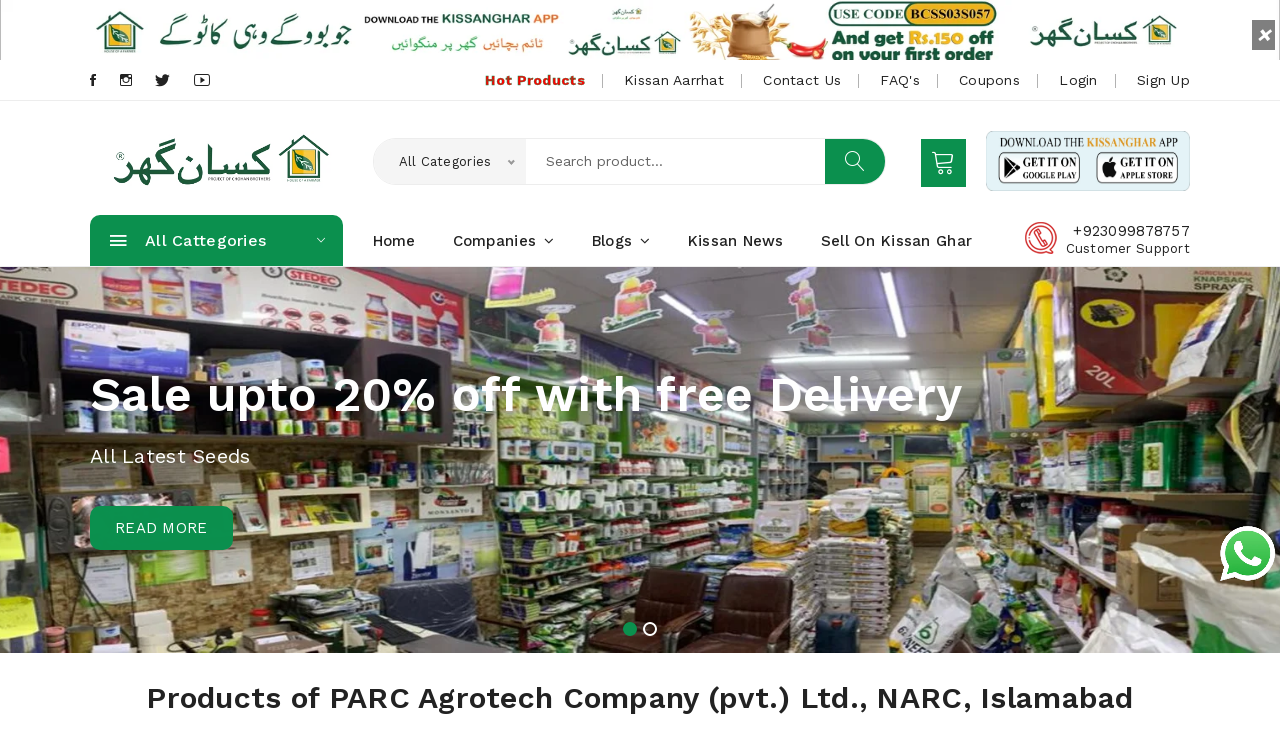

--- FILE ---
content_type: text/html; charset=UTF-8
request_url: https://www.kissanghar.pk/products?company=PARC+Agrotech+Company+%28pvt.%29+Ltd.%2C+NARC%2C+Islamabad
body_size: 30486
content:

<!DOCTYPE html>

<html class="no-js" lang="en">

<head>

    <title>Products of PARC Agrotech Company (pvt.) Ltd., NARC, Islamabad - Kissan Ghar</title>
    <!--/tags -->
<meta http-equiv="Content-Type" content="text/html; charset=UTF-8" />
<meta name="keywords" content="kissan ghar, buy spray machines online, buy online agricultural products, kissanghar.pk, kisan, buy seeds, pesticides, buy online , buy online hybrid seed,Kissan Ghar - Buy Online Agricultural Products in Pakistan. Buy Online Hybrid Seeds with amazing discounts and free home delivery. Pesticides, fertilizer, seeds, hybrid seeds, spray machinery, irrigation tools and kitchen gardening." />
</meta>
<meta name="description" content="Online store with a lot of agricultural products at resounding discounts. Amazing deals exclusively available at kissanghar.pk.  ➤ Shop Now - Kissan Ghar" />
</meta>
<meta name="viewport" content="width=device-width, initial-scale=1.0">
</meta>
<meta name="twitter:card" content="summary">
</meta>

<meta property="og:url" content="https://www.kissanghar.pk/" />
<meta property="og:type" content="Shopping" />
<meta property="og:title" content="Kissan Ghar - Buy Online Agricultural Products in Pakistan. Buy Online Hybrid Seeds with amazing discounts and free home delivery. Pesticides, fertilizer, seeds, hybrid seeds, spray machinery, irrigation tools and kitchen gardening." />
<meta property="og:description" content="Online store with a lot of agricultural products at resounding discounts. Amazing deals exclusively available at kissanghar.pk. " />
<meta property="og:image" content="https://www.kissanghar.pk/logo/whatsapp_logo.png" />

<!-- Start SmartBanner configuration -->
<meta name="smartbanner:title" content="Kissan Ghar">
<meta name="smartbanner:author" content="Kissan Ghar">
<meta name="smartbanner:price" content="FREE">
<meta name="smartbanner:price-suffix-apple" content=" - On the App Store">
<meta name="smartbanner:price-suffix-google" content=" - In Google Play">
<meta name="smartbanner:icon-apple" content="https://is1-ssl.mzstatic.com/image/thumb/Purple211/v4/db/f2/a6/dbf2a61c-adff-e2fc-f5b3-0ba35f4faef0/AppIcon-1x_U007emarketing-0-11-0-0-85-220-0.png/246x0w.webp">
<meta name="smartbanner:icon-google" content="https://play-lh.googleusercontent.com/xxhxwgyLvtXYGr2jq3MDptO78d6iOZr15f6fd07boTaegf5uOVtFq2ecDcwSuBx2=w240-h480-rw">
<meta name="smartbanner:button" content="Open">
<meta name="smartbanner:button-url-apple" content="https://apps.apple.com/app/id1612217861">
<meta name="smartbanner:button-url-google" content="https://play.google.com/store/apps/details?id=com.jahan.kisan">
<meta name="smartbanner:enabled-platforms" content="android,ios">
<meta name="smartbanner:close-label" content="Close">
<meta name="smartbanner:exclude-user-agent-regex" content="^.*(Version).*Safari">
<!-- End SmartBanner configuration -->
<meta name="apple-itunes-app" content="app-id=1612217861">

<head>
  <!-- Favicon -->
  <link rel="shortcut icon" type="image/x-icon" href="assets/img/favicon.ico">
  <!-- CSS 
    ========================= -->
  <!--bootstrap min css-->
  <link rel="stylesheet" href="assets/css/bootstrap.min.css">

  <link href="timer/css/jquerysctipttop.css" rel="stylesheet" type="text/css">
  <link href="timer/css/countdown.css" rel="stylesheet" type="text/css" />

  <!--Shoping cart-->
  <link rel="stylesheet" href="assets/css/shop.css" />
  <!--//Shoping cart-->

  <link rel="stylesheet" href="https://cdn.jsdelivr.net/gh/ain/smartbanner.js/dist/smartbanner.min.css">

  <!--owl carousel min css-->
  <link rel="stylesheet" href="assets/css/owl.carousel.min.css">
  <!--slick min css-->
  <!-- <link rel="stylesheet" href="assets/css/slick.css"> -->
  <link rel="stylesheet" href="http://cdn.jsdelivr.net/npm/slick-carousel@1.8.1/slick/slick.css">
  <!-- Add the slick-theme.css if you want default styling -->
<link rel="stylesheet" type="text/css" href="https://cdn.jsdelivr.net/npm/slick-carousel@1.8.1/slick/slick-theme.css"/>

<link rel="stylesheet" href="https://cdnjs.cloudflare.com/ajax/libs/tiny-slider/2.9.4/tiny-slider.css">


  <!--magnific popup min css-->
  <link rel="stylesheet" href="assets/css/magnific-popup.css">
  <!--font awesome css-->
  <link rel="stylesheet" href="assets/css/font.awesome.css">
  <!--ionicons css-->
  <link rel="stylesheet" href="assets/css/ionicons.min.css">
  <!--linearicons css-->
  <link rel="stylesheet" href="assets/css/linearicons.css">
  <!--animate css-->
  <link rel="stylesheet" href="assets/css/animate.css">
  <!--jquery ui min css-->
  <link rel="stylesheet" href="assets/css/jquery-ui.min.css">
  <!--slinky menu css-->
  <link rel="stylesheet" href="assets/css/slinky.menu.css">
  <!--plugins css-->
  <link rel="stylesheet" href="assets/css/plugins.css">
  <!-- Main Style CSS -->
  <link rel="stylesheet" href="assets/css/style.css">
  <!--modernizr min js here-->
  <script src="assets/js/vendor/modernizr-3.7.1.min.js"></script>
  <script src='https://www.google.com/recaptcha/api.js'></script>
  <style>
    a:hover {
      text-decoration: none;
    }

    .main_menu nav>ul>li ul.sub_menu li a:hover {
      text-decoration: none;
    }

    .main_menu nav>ul>li>a:hover {
      text-decoration: none;
    }

    .categories_menu_toggle>ul>li ul.categories_mega_menu>li>a {
      color: #FFF;
    }

    .categories_menu_toggle>ul>li ul.categories_mega_menu>li>a {
      color: #FFF;
      text-decoration: none;
    }

    .categories_menu_toggle>ul>li ul.categories_mega_menu>li>a:hover {
      color: #FFF;
      text-decoration: none;
    }

    .categorie_sub_menu li a {
      color: #FFF;
    }

    .categorie_sub_menu li a:hover {
      text-decoration: none;
    }

    .carousel-inner {
      height: 448px;
    }

    .sms-button-home {
      width: 55px;
      height: 55px;
      bottom: 0;
      right: 0;
      display: block;
      position: fixed;
      z-index: 9000;
      margin-right: 5px;
    }

    .sms-button-home.side {
      top: 73%;
    }

    @media only screen and (max-width: 767px) {
      .sms-button-home {
        width: 45px;
        height: 45px;
        bottom: 0;
        right: 0;
        display: block;
        position: fixed;
        z-index: 9000;
        margin-right: 10px;
      }

      .sms-button-home.side {
        top: 91%;
      }

      .carousel-inner {
        height: 180px;
      }

      .carousel-caption {
        padding-left: 1px !important;
      }
    }

    .ribbonLeftRed {
      position: absolute;
      left: 3px;
      top: -5px;
      z-index: 1;
      overflow: hidden;
      width: 75px;
      height: 75px;
      text-align: right;
    }

    .ribbonLeftRed span {
      font-size: 10px;
      font-weight: bold;
      color: #FFF;
      text-transform: uppercase;
      text-align: center;
      line-height: 20px;
      transform: rotate(-45deg);
      -webkit-transform: rotate(-45deg);
      width: 100px;
      display: block;
      background: #79A70A;
      background: linear-gradient(#F70505 0%, #8F0808 100%);
      box-shadow: 0 3px 10px -5px rgba(0, 0, 0, 1);
      position: absolute;
      top: 19px;
      left: -21px;
    }

    .ribbonLeftRed span::before {
      content: "";
      position: absolute;
      left: 0px;
      top: 100%;
      z-index: -1;
      border-left: 3px solid #8F0808;
      border-right: 3px solid transparent;
      border-bottom: 3px solid transparent;
      border-top: 3px solid #8F0808;
    }

    .ribbonLeftRed span::after {
      content: "";
      position: absolute;
      right: 0px;
      top: 100%;
      z-index: -1;
      border-left: 3px solid transparent;
      border-right: 3px solid #8F0808;
      border-bottom: 3px solid transparent;
      border-top: 3px solid #8F0808;
    }
  </style>
  <style>
    .country-list {
      float: left;
      list-style: none;
      margin-top: 0px;
      margin-left: -57px;
      padding: 0;
      width: 302px;
      position: absolute;
      color: #000;
      z-index: 1;
    }

    .country-list li {
      padding: 10px;
      background: rgba(11, 144, 78, 0.8);
      border-bottom: #bbb9b9 1px solid;
    }

    .country-list li:hover {
      background: rgba(11, 144, 78, 1);
      cursor: pointer;
    }

    td {
      text-align: center;
    }

    .country-list1 {
      float: left;
      list-style: none;
      margin-top: 0px;
      margin-left: -28px;
      padding: 0;
      width: 305px;
      position: absolute;
      color: #000;
      z-index: 1;
    }

    .country-list1 li {
      padding: 10px;
      background: rgba(11, 144, 78, 0.8);
      border-bottom: #bbb9b9 1px solid;
    }

    .country-list1 li:hover {
      background: rgba(11, 144, 78, 1);
      cursor: pointer;
    }
  </style>
</head>

<body>
  <style>
.breadcrumbs_area {
  background: url(assets/img/ads/08251720201118860.jpg);
}
.top-item {
    position: relative;
    height: 60px;
    overflow: hidden;
	margin-bottom:1px;
}
.top-link {
    display: block;
    height: 100%;
}
.top-link img {
    position: absolute;
    left: 50%;
    margin: 0 auto;
    -webkit-transform: translateX(-50%);
    -ms-transform: translateX(-50%);
    transform: translateX(-50%);
	width:100%;
	height:70px;
}
.top-wrap {
    height: 0;
    margin-top: -40px;
    margin-right: 10px;
}
</style>
<div class="top-item hidden-xs"> 
	<a class="top-link exclick" href="https://play.google.com/store/apps/details?id=com.jahan.kisan">
<img src="assets/img/ads/32221620220522142.png" alt="Top Ad">
	</a>
	<div class="top-wrap">
		<i class="close sp" id="close_ad">×</i>
	</div>
</div>
<div class="top-item hidden-md visible-xs mobadz"> 
	<a class="top-link exclick" href="https://play.google.com/store/apps/details?id=com.jahan.kisan">
<img src="assets/img/ads/52191620220522559.png" alt="Top Mobile Ad">
	</a>
	<div class="top-wrap">
		<i class="close sp" id="close_adb">×</i>
	</div>
</div>
<div class="row" id="searchbox">
<div class="container search_box hidden-md visible-xs" style="margin-top:10px; background-color:#FFF;">
<form action="search-products" method="post">
<input type="hidden" value="0" name="category">
<input placeholder="Search product..." type="text" name="search" id="search1" required>
<div id="suggesstion-box1" style="width:250px; margin:auto;"></div>
<button type="submit"><span class="lnr lnr-magnifier"></span></button>
</form>
</div>
</div>
    <!--header area start-->
    <!--offcanvas menu area start-->
    <div class="off_canvars_overlay">
                
    </div>
    <div class="offcanvas_menu offcanvas_three">
        <div class="container">
            <div class="row">
                <div class="col-12">
                    <div class="canvas_open">
                        <a href="javascript:void(0)"><i class="icon-menu"></i></a>
                    </div>
                    <div class="offcanvas_menu_wrapper">
                        <div class="canvas_close">
                            <a href="javascript:void(0)"><i class="icon-x"></i></a>  
                        </div>
                        <div class="language_currency">
                            <ul>
                            
                            <li class="language"><a href="login"> Login</a></li>
                            <li class="language"><a href="login"> Sign Up</a></li>
                            
                          <!--<li class="language"><a href="#"> Language <i class="icon-right ion-ios-arrow-down"></i></a>
                                            <ul class="dopdown_language">
                                                <li><a href="#">Urdu</a></li>
                                                <li><a href="#">English</a></li>
                                            </ul>
                               </li> -->
                               
                            </ul>
                        </div>
                        <div class="header_social text-right">
<ul>
<li><a href="https://web.facebook.com/kissanghar.pk" target="_blank"><i class="ion-social-facebook"></i></a></li>
<li><a href="https://www.instagram.com/kissanghar.pk/?hl=en" target="_blank"><i class="ion-social-instagram-outline"></i></a></li>
<li><a href="https://twitter.com/kisangharpk" target="_blank"><i class="ion-social-twitter"></i></a></li>
<li><a href="https://www.youtube.com/channel/UCa7cv9P-QruqDQP6EN09KAg" target="_blank"><i class="ion-social-youtube-outline"></i></a></li>
</ul>
                        </div>
                        <div class="search_container">
                           <form action="search-products" method="post">
                               <div class="hover_category">
<select class="select_option" name="category" id="categori1">
<option selected value="0">All Categories</option>
<option>Pesticides</option>
<option>Fertilizers</option>
<option>Seeds</option>
<option>Hybrid Seeds</option>
<option>Spray Machinery</option>
<option>Kitchen Gardening</option>
<option>Tunnel Farming</option>
<option>Livestock</option>
<option>Automatic Drip Irrigation</option>
<option>Household Products</option>
<option>Home Decor</option>
<option>Agricultural Tools</option>
<option>Zaraee Pk Ajnaas</option>
<option>Crop Nutrition / Plant Growth Regulators</option>
<option>Rodenticide</option>
<option>Agriculture Accessories </option>
<option>Plants And Trees</option>
<option>Adjuvants</option>
<option>Kisan Care</option>
<option>Kissan Store</option>
</select>
                               </div>
                                <div class="search_box">
                      <input placeholder="Search product..." type="text" name="search" required>
                      <button type="submit"><span class="lnr lnr-magnifier"></span></button>
                                </div>
                            </form>
                        </div>
                        <div class="call-support">
<p><a href="https://wa.me/+923099878757" class="w3_whatsapp" target="_blank">+923099878757</a> Customer Support</p>
                        </div>
                        <div id="menu" class="text-left ">
                            <ul class="offcanvas_main_menu">
                            <li class="menu-item-has-children active">
                                    <a href="https://www.kissanghar.pk"> Home</a> 
                            </li>
                            <li class="menu-item-has-children active">
                                    <a href="#">Companies</a>
                                    <ul class="sub-menu">
<li><a href="companies">All Companies</a></li>
                                    
<li><a href="products?company=FMC">
FMC</a></li>
                                    
<li><a href="products?company=Alnoor+Agro+Chemicals">
Alnoor Agro Chemicals</a></li>
                                    
<li><a href="products?company=Bayer">
Bayer</a></li>
                                    
<li><a href="products?company=ICI+Pakistan+%28+LCI+Lucky+Core+Industries+%29">
ICI Pakistan ( LCI Lucky Core Industries )</a></li>
                                    
<li><a href="products?company=Stedec">
Stedec</a></li>
                                    
<li><a href="products?company=Monsanto">
Monsanto</a></li>
                                    
<li><a href="products?company=Green+Gold++pvt+ltd">
Green Gold  pvt ltd</a></li>
                                    
<li><a href="products?company=Arysta">
Arysta</a></li>
                                    
<li><a href="products?company=Pioneer">
Pioneer</a></li>
                                    
<li><a href="products?company=Corteva">
Corteva</a></li>
                                    
<li><a href="products?company=Vantage">
Vantage</a></li>
                                    
<li><a href="products?company=Global+Products">
Global Products</a></li>
                                    
<li><a href="products?company=Agrium+Enterprises">
Agrium Enterprises</a></li>
                                    
<li><a href="products?company=NATIONAL+TRADERS+">
NATIONAL TRADERS </a></li>
                                    
<li><a href="products?company=Matra+Asia+pvt+ltd">
Matra Asia pvt ltd</a></li>
                                    
<li><a href="products?company=HI+Grade">
HI Grade</a></li>
                                    
<li><a href="products?company=Exin+">
Exin </a></li>
                                    
<li><a href="products?company=jullundar">
jullundar</a></li>
                                    
<li><a href="products?company=Kisan+Aarrth">
Kisan Aarrth</a></li>
                                    
<li><a href="products?company=Vellgo+International+">
Vellgo International </a></li>
                                    
<li><a href="products?company=ZHENGBANG">
ZHENGBANG</a></li>
                                    
<li><a href="products?company=Starlet">
Starlet</a></li>
                                    
<li><a href="products?company=Sayban+Urban+Serving+Community">
Sayban Urban Serving Community</a></li>
                                    
<li><a href="products?company=FFC">
FFC</a></li>
                                    
<li><a href="products?company=Modern+Seed">
Modern Seed</a></li>
                                    
<li><a href="products?company=Syngenta+Pakistan+Limited">
Syngenta Pakistan Limited</a></li>
                                    
<li><a href="products?company=HOPE+DEEDS">
HOPE DEEDS</a></li>
                                    
<li><a href="products?company=Engro">
Engro</a></li>
                                    
<li><a href="products?company=AgriTeck">
AgriTeck</a></li>
                                    
<li><a href="products?company=Agri+Friend+International+">
Agri Friend International </a></li>
                                    
<li><a href="products?company=Evyol+Group">
Evyol Group</a></li>
                                    
<li><a href="products?company=Patron+Group+%2F+Nuchum">
Patron Group / Nuchum</a></li>
                                    
<li><a href="products?company=ICI+Pesticide+%28+LCI+Lucky+Core+Industries+%29">
ICI Pesticide ( LCI Lucky Core Industries )</a></li>
                                    
<li><a href="products?company=GREENLET+International">
GREENLET International</a></li>
                                    
<li><a href="products?company=SUNCROP+GROUP">
SUNCROP GROUP</a></li>
                                    
<li><a href="products?company=SAKATA+SEED+CORPORATION">
SAKATA SEED CORPORATION</a></li>
                                    
<li><a href="products?company=Mercury+Seeds">
Mercury Seeds</a></li>
                                    
<li><a href="products?company=Four+Brothers+%28+Bio+Traders%2C+Tarzan+%29">
Four Brothers ( Bio Traders, Tarzan )</a></li>
                                    
<li><a href="products?company=Bio+Ag+Services+Pakistan">
Bio Ag Services Pakistan</a></li>
                                    
<li><a href="products?company=Punjab+Seed+Corporation">
Punjab Seed Corporation</a></li>
                                    
<li><a href="products?company=Seminis+Vegetable+Seeds">
Seminis Vegetable Seeds</a></li>
                                    
<li><a href="products?company=dp+Elite+Zaden+by+MENACO">
dp Elite Zaden by MENACO</a></li>
                                    
<li><a href="products?company=Townsend+Seed+International">
Townsend Seed International</a></li>
                                    
<li><a href="products?company=PGG+Wrightson+Seeds">
PGG Wrightson Seeds</a></li>
                                    
<li><a href="products?company=Green+Power+Seeds">
Green Power Seeds</a></li>
                                    
<li><a href="products?company=SOHNI+DHARTI+%28+A+hybrid+seed+company+%29">
SOHNI DHARTI ( A hybrid seed company )</a></li>
                                    
<li><a href="products?company=Shifang+Anda+Chemical+Co.%2C+Ltd">
Shifang Anda Chemical Co., Ltd</a></li>
                                    
<li><a href="products?company=AGRI+INNOTECH">
AGRI INNOTECH</a></li>
                                    
<li><a href="products?company=Maxim+Agri+Pvt+Ltd.">
Maxim Agri Pvt Ltd.</a></li>
                                    
<li><a href="products?company=Bilal+Agro+Seed+Corporation">
Bilal Agro Seed Corporation</a></li>
                                    
<li><a href="products?company=Byter+Crop+Protection+Pakistan+Pvt+Ltd">
Byter Crop Protection Pakistan Pvt Ltd</a></li>
                                    
<li><a href="products?company=Fatima+Fertilizer+%28+Sarsabz+%29">
Fatima Fertilizer ( Sarsabz )</a></li>
                                    
<li><a href="products?company=Green+Zone+Alladin+Group+">
Green Zone Alladin Group </a></li>
                                    
<li><a href="products?company=Kissan+Ghar">
Kissan Ghar</a></li>
                                    
<li><a href="products?company=Swat+Agro+Chemicals">
Swat Agro Chemicals</a></li>
                                    
<li><a href="products?company=Kisan+Sultan+Agri+Services+PVT+LTD.">
Kisan Sultan Agri Services PVT LTD.</a></li>
                                    
<li><a href="products?company=Smart+Seed+Corporation">
Smart Seed Corporation</a></li>
                                    
<li><a href="products?company=ICS+Imperial+Crop+Sciences+Pvt.+Ltd.+Tara+Group">
ICS Imperial Crop Sciences Pvt. Ltd. Tara Group</a></li>
                                    
<li><a href="products?company=Jaffer+Brothers+Agro+Services+Pvt+Ltd.">
Jaffer Brothers Agro Services Pvt Ltd.</a></li>
                                    
<li><a href="products?company=Topsun+Chemicals+%28+Sona+Chemicals+%29">
Topsun Chemicals ( Sona Chemicals )</a></li>
                                    
<li><a href="products?company=Ali+Akbar+Enterprises+Pakistan">
Ali Akbar Enterprises Pakistan</a></li>
                                    
<li><a href="products?company=Solex+Chemicals+%28+Pvt+%29+Ltd.">
Solex Chemicals ( Pvt ) Ltd.</a></li>
                                    
<li><a href="products?company=Agrica+Chemicals">
Agrica Chemicals</a></li>
                                    
<li><a href="products?company=AgriTech+Fertilizer+%28+All+Over+and+Beyong+%29+">
AgriTech Fertilizer ( All Over and Beyong ) </a></li>
                                    
<li><a href="products?company=PARC+Agrotech+Company+%28pvt.%29+Ltd.%2C+NARC%2C+Islamabad">
PARC Agrotech Company (pvt.) Ltd., NARC, Islamabad</a></li>
                                    
<li><a href="products?company=Wuxal">
Wuxal</a></li>
                                    
<li><a href="products?company=New+Agri+Care+Importers+And+Sprayers">
New Agri Care Importers And Sprayers</a></li>
                                    
<li><a href="products?company=HARA+ORGANIC+Pakistan">
HARA ORGANIC Pakistan</a></li>
                                    
<li><a href="products?company=Green+Pakistan+Nature+Farming">
Green Pakistan Nature Farming</a></li>
                                    
<li><a href="products?company=Haji+Sons">
Haji Sons</a></li>
                                    
<li><a href="products?company=Humin+Tech">
Humin Tech</a></li>
                                    
<li><a href="products?company=Qarshi+Industries+Pvt+Ltd">
Qarshi Industries Pvt Ltd</a></li>
                                    
<li><a href="products?company=Agro+Limited">
Agro Limited</a></li>
                                    
<li><a href="products?company=Rudoulf+Group+%28+Better+Chemistry+%29">
Rudoulf Group ( Better Chemistry )</a></li>
                                    
<li><a href="products?company=Fertiscience+Science+for+Success">
Fertiscience Science for Success</a></li>
                                    
<li><a href="products?company=Neufarm+GmbH">
Neufarm GmbH</a></li>
                                    
<li><a href="products?company=Manuchar+Agro+%28+Crop+Nutrition+%29">
Manuchar Agro ( Crop Nutrition )</a></li>
                                    
<li><a href="products?company=CIL+Chemicides+International+Pvt+LTD.">
CIL Chemicides International Pvt LTD.</a></li>
                                    
<li><a href="products?company=NTL+Seed+Company+%28+Asian+Seeds+%29">
NTL Seed Company ( Asian Seeds )</a></li>
                                    
<li><a href="products?company=Kissan+Seed+Corporation+%28+Sohna+Beej+%29">
Kissan Seed Corporation ( Sohna Beej )</a></li>
                                    
<li><a href="products?company=Grow+Plant+Pvt+Ltd+%28+Egyptchem+International+for+Agrochemicals%29">
Grow Plant Pvt Ltd ( Egyptchem International for Agrochemicals)</a></li>
                                    
<li><a href="products?company=Bayer+Seeds+%28+Dekalb+Seeds+%29">
Bayer Seeds ( Dekalb Seeds )</a></li>
                                    
<li><a href="products?company=Soldier+Seed+Corporation+">
Soldier Seed Corporation </a></li>
                                    
<li><a href="products?company=Moon+Star+Superior+Seeds">
Moon Star Superior Seeds</a></li>
                                    
<li><a href="products?company=Barkat+Fertilizers">
Barkat Fertilizers</a></li>
                                    
<li><a href="products?company=GR+AGRO+SERVICES">
GR AGRO SERVICES</a></li>
                                    
<li><a href="products?company=Eco+Pest+Solutions+By+Evyol+Group">
Eco Pest Solutions By Evyol Group</a></li>
                                    
<li><a href="products?company=Hayat+Agro+Chemicals">
Hayat Agro Chemicals</a></li>
                                    
<li><a href="products?company=Green+Circle+%28+We+Help%2C+You+Grow+%29">
Green Circle ( We Help, You Grow )</a></li>
                                    
<li><a href="products?company=Syngenta+Pakistan+Pvt+Ltd">
Syngenta Pakistan Pvt Ltd</a></li>
                                    
<li><a href="products?company=RB+Avari+Enterprises+">
RB Avari Enterprises </a></li>
                                    
<li><a href="products?company=United+Agro+Fertilizers+%28+7+Star+Fertilizers+%29">
United Agro Fertilizers ( 7 Star Fertilizers )</a></li>
                                    
<li><a href="products?company=Suraj+Fertilizer+Industries+Pvt+Ltd">
Suraj Fertilizer Industries Pvt Ltd</a></li>
                                    
<li><a href="products?company=NAWAN+Laboratories+Pvt+Ltd">
NAWAN Laboratories Pvt Ltd</a></li>
                                    
<li><a href="products?company=ALTIGA+AGRI+SOLUTIONS+%28+SWAT+AGRO+%29">
ALTIGA AGRI SOLUTIONS ( SWAT AGRO )</a></li>
                                    
<li><a href="products?company=NAWAN+Laboratories+Pvt+Ltd+%28+Nawan+Vanda+%29">
NAWAN Laboratories Pvt Ltd ( Nawan Vanda )</a></li>
                                    
<li><a href="products?company=Noorani+Seeds+%28+Kohenoor+International+%29">
Noorani Seeds ( Kohenoor International )</a></li>
                                    </ul>
                            </li>
                            
                            <li class="menu-item-has-children">
                                <a href="#">Blogs</a>
								<ul class="sub-menu">
								<li><a href="blogs?type=Crops">Crops</a></li>
								<li><a href="blogs?type=Crop Insects">Crop Insects</a></li>
								<li><a href="blogs?type=Crop Diseases">Crop Diseases</a></li>
                                <li><a href="blogs?type=Weeds">Weeds</a></li>
								</ul>
                            </li>                            
                            
                            <li class="menu-item-has-children">
                              <a href="sellers"> Sell on Kissan Ghar</a> 
                            </li>
                            
                            <li class="menu-item-has-children">
  <a href="https://www.kissanghar.pk/Kissan-Aarrhat/" target="_blank"> Kissan Aarrhat</a> 
                            </li>
                            
                                <li class="menu-item-has-children">
                                    <a href="get-quote">Get Quote</a>
                                </li>
                                
                                <li class="menu-item-has-children">
                                <a href="coupons">Coupons</a>
                                </li>
                                <li class="menu-item-has-children">
                                <a href="faqs">FAQ's</a>
                                </li>
                                <li class="menu-item-has-children">
                                    <a href="about">About Us</a>
                                </li>
                                <li class="menu-item-has-children">
                                    <a href="kissan_news"> Kissan News</a> 
                                </li>
                                
                                <li class="menu-item-has-children">
                                    <a href="login"> Login</a> 
                                </li>
                                <li class="menu-item-has-children">
                                    <a href="login"> Sign Up</a> 
                                </li>
                                
                            </ul>
                        </div>
                        <div class="offcanvas_footer">
                            <span><a href="mail:info@kissanghar.pk"><i class="fa fa-envelope-o"></i> info@kissanghar.pk</a></span>
                        </div>
                    </div>
                </div>
            </div>
        </div>
    </div>
    <!--offcanvas menu area end-->
    <div class="home_three_container">        
        <header>
            <div class="main_header header_four color_four">
                <div class="header_top">
                    <div class="container">
                        <div class="row align-items-center">
                            <div class="col-lg-3">
                                <div class="header_social">
<ul>
<li><a href="https://web.facebook.com/kissanghar.pk" target="_blank"><i class="ion-social-facebook"></i></a></li>
<li><a href="https://www.instagram.com/kissanghar.pk/?hl=en" target="_blank"><i class="ion-social-instagram-outline"></i></a></li>
<li><a href="https://twitter.com/kisangharpk" target="_blank"><i class="ion-social-twitter"></i></a></li>
<li><a href="https://www.youtube.com/channel/UCa7cv9P-QruqDQP6EN09KAg" target="_blank"><i class="ion-social-youtube-outline"></i></a></li>
</ul>
                                </div>
                            </div>
                            <div class="col-lg-9 col-md-9">
                                <div class="language_currency text-right">
                                    <ul>
                            <li class="language"><a href="product?type=Flash-Sale" style="color:#F00; font-weight:bold; -webkit-text-stroke: 0.3px #0b904e;"> Hot Products</a></li>
<li class="language"><a href="https://www.kissanghar.pk/Kissan-Aarrhat/" target="_blank"> Kissan Aarrhat</a></li>
                            <li class="language"><a href="contact">Contact Us</a></li>
                            <li class="language"><a href="faqs">FAQ's</a></li>
                            <li class="language"><a href="coupons">Coupons</a></li>
                            <li class="language"><a href="login"> Login</a></li>
                            <li class="language"><a href="login"> Sign Up</a></li>
                                    </ul>
                                </div>
                            </div>
                            
                        </div>
                    </div>
                </div>
                <div class="header_middle">
                    <div class="container">
                        <div class="row align-items-center">
                            <div class="col-lg-3 col-md-3 col-sm-5 col-9">
                                <div class="logo">
<a href="https://www.kissanghar.pk"><img src="assets/img/ads/01291720200817750.png" alt="Kissan Ghar"></a>
                                </div>
                            </div>
                            <div class="col-lg-9 col-md-9 col-sm-7 col-1">
                           <div class="header_right_info">
                            <div class="search_container">
                           <form action="search-products" method="post">
                                       <div class="hover_category">
<select class="select_option" name="category" id="categori2">
<option selected value="0">All Categories</option>
<option>Pesticides</option>
<option>Fertilizers</option>
<option>Seeds</option>
<option>Hybrid Seeds</option>
<option>Spray Machinery</option>
<option>Kitchen Gardening</option>
<option>Tunnel Farming</option>
<option>Livestock</option>
<option>Automatic Drip Irrigation</option>
<option>Household Products</option>
<option>Home Decor</option>
<option>Agricultural Tools</option>
<option>Zaraee Pk Ajnaas</option>
<option>Crop Nutrition / Plant Growth Regulators</option>
<option>Rodenticide</option>
<option>Agriculture Accessories </option>
<option>Plants And Trees</option>
<option>Adjuvants</option>
<option>Kisan Care</option>
<option>Kissan Store</option>
</select>                                       </div>
                                        <div class="search_box">
                         <input placeholder="Search product..." type="text" name="search" id="search2" required>
                         <div id="suggesstion-box2" style="width:250px; margin:auto;"></div>
                         <button type="submit"><span class="lnr lnr-magnifier"></span></button>
                                        </div>
                                    </form>
                                </div>
                                
                                    <!--main menu start-->
                                    
                                    
                                    <!--main menu end-->
                                    <div class="header_account_area">

                                        <div class="header_account_list  mini_cart_wrapper">
                                <form action="#" method="post">
                                    <input type="hidden" name="cmd" value="_cart">
                                    <input type="hidden" name="display" value="1">
<button class="top_hub_cart mt-1 w3view-cart" type="submit" name="submit" id="cartbtn"><span class="lnr lnr-cart"></span></button>
                                </form>
                                
                                       </div>
<a href="https://play.google.com/store/apps/details?id=com.jahan.kisan" title="Android App" class="hidden-xs">
<img src="assets/img/ads/29361620220522738.png" style="height:60px;" alt="Android App">
                             </a>
                                    </div>
                                </div>
                            </div>
                            
                        </div>
                    </div>
                </div>            <div class="header_bottom header_error sticky-header">
                <div class="container">  
                    <div class="row align-items-center">
                        <div class="col-lg-3">
                            <div class="categories_menu">
                                    <div class="categories_title">
                                        <h2 class="categori_toggle">All Cattegories</h2>
                                    </div>
                                    <div class="categories_menu_toggle">
                                        <ul>
<li class="menu_item_children "><a href="products?category=Pesticides">Pesticides<i class="fa fa-angle-right"></i></a>
<ul class="categories_mega_menu column_3">
<li class="menu_item_children"><a href="#">SubCategories</a>
<ul class="categorie_sub_menu">
<li><a href="products?category=Pesticides&subcategory=Fungicides-And-Bactericides">Fungicides And Bactericides</a></li>
<li><a href="products?category=Pesticides&subcategory=Insecticides">Insecticides</a></li>
<li><a href="products?category=Pesticides&subcategory=Weedicides-/-Herbicide">Weedicides / Herbicide</a></li>
<li><a href="products?category=Pesticides&subcategory=Granules-Insecticides-(-Poisons-)">Granules Insecticides ( Poisons )</a></li>
<li><a href="products?category=Pesticides&subcategory=Seed-Treatments">Seed Treatments</a></li>
<li><a href="products?category=Pesticides&subcategory=Rice-Weedicide-/-Herbicide">Rice Weedicide / Herbicide</a></li>
<li><a href="products?category=Pesticides&subcategory=Unselected-Weedicide-/-Herbicide">Unselected Weedicide / Herbicide</a></li>
<li><a href="products?category=Pesticides&subcategory=Bio-Insecticide">Bio Insecticide</a></li>
<li><a href="products?category=Pesticides&subcategory=Bio-Fungicide">Bio Fungicide</a></li>
</ul>
</li>
</ul>
</li>  
<li class="menu_item_children "><a href="products?category=Fertilizers">Fertilizers<i class="fa fa-angle-right"></i></a>
<ul class="categories_mega_menu column_3">
<li class="menu_item_children"><a href="#">SubCategories</a>
<ul class="categorie_sub_menu">
<li><a href="products?category=Fertilizers&subcategory=Bio-Fertilizer-(-Organic-Fertilizers-)">Bio Fertilizer ( Organic Fertilizers )</a></li>
<li><a href="products?category=Fertilizers&subcategory=Basic-Fertilizers">Basic Fertilizers</a></li>
<li><a href="products?category=Fertilizers&subcategory=Imported-Fertilizer">Imported Fertilizer</a></li>
<li><a href="products?category=Fertilizers&subcategory=Liquid-Fertilizers">Liquid Fertilizers</a></li>
<li><a href="products?category=Fertilizers&subcategory=Organic-Fertilizers">Organic Fertilizers</a></li>
<li><a href="products?category=Fertilizers&subcategory=Solid-Humic-Acid">Solid Humic Acid</a></li>
<li><a href="products?category=Fertilizers&subcategory=Liquid-Humic-Acid">Liquid Humic Acid</a></li>
<li><a href="products?category=Fertilizers&subcategory=Anti-Stress-Fertilizers">Anti Stress Fertilizers</a></li>
<li><a href="products?category=Fertilizers&subcategory=Bio-Fertilizer-And-Bacteri-Mother-Culture">Bio Fertilizer And Bacteri Mother Culture</a></li>
</ul>
</li>
</ul>
</li>  
<li class="menu_item_children "><a href="products?category=Seeds">Seeds<i class="fa fa-angle-right"></i></a>
<ul class="categories_mega_menu column_3">
<li class="menu_item_children"><a href="#">SubCategories</a>
<ul class="categorie_sub_menu">
<li><a href="products?category=Seeds&subcategory=Fodder">Fodder</a></li>
<li><a href="products?category=Seeds&subcategory=Rice-Crop">Rice Crop</a></li>
<li><a href="products?category=Seeds&subcategory=Vegetable-Seeds">Vegetable Seeds</a></li>
<li><a href="products?category=Seeds&subcategory=Wheat-Seeds">Wheat Seeds</a></li>
<li><a href="products?category=Seeds&subcategory=Cotton-Seeds">Cotton Seeds</a></li>
<li><a href="products?category=Seeds&subcategory=Sesame-Seeds">Sesame Seeds</a></li>
<li><a href="products?category=Seeds&subcategory=Pulses-Seeds">Pulses Seeds</a></li>
<li><a href="products?category=Seeds&subcategory=Tree-Seeds">Tree Seeds</a></li>
<li><a href="products?category=Seeds&subcategory=Herb-Seeds">Herb Seeds</a></li>
<li><a href="products?category=Seeds&subcategory=Pea-Seeds">Pea Seeds</a></li>
</ul>
</li>
</ul>
</li>  
<li class="menu_item_children "><a href="products?category=Hybrid-Seeds">Hybrid Seeds<i class="fa fa-angle-right"></i></a>
<ul class="categories_mega_menu column_3">
<li class="menu_item_children"><a href="#">SubCategories</a>
<ul class="categorie_sub_menu">
<li><a href="products?category=Hybrid-Seeds&subcategory=-Oil-Crops"> Oil Crops</a></li>
<li><a href="products?category=Hybrid-Seeds&subcategory=Fodder">Fodder</a></li>
<li><a href="products?category=Hybrid-Seeds&subcategory=Vegetable-Crops-">Vegetable Crops </a></li>
<li><a href="products?category=Hybrid-Seeds&subcategory=Hybrid-Corn-Seeds">Hybrid Corn Seeds</a></li>
<li><a href="products?category=Hybrid-Seeds&subcategory=Hybrid-Rice-Seed-F1">Hybrid Rice Seed F1</a></li>
<li><a href="products?category=Hybrid-Seeds&subcategory=Hybrid-Pearl-Millet-Seed-F1-(-Bajra-F1-)">Hybrid Pearl Millet Seed F1 ( Bajra F1 )</a></li>
<li><a href="products?category=Hybrid-Seeds&subcategory=Melon-And-Watermelon-Seeds">Melon And Watermelon Seeds</a></li>
<li><a href="products?category=Hybrid-Seeds&subcategory=Fruit-Seeds">Fruit Seeds</a></li>
</ul>
</li>
</ul>
</li>  
<li class="menu_item_children "><a href="products?category=Spray-Machinery">Spray Machinery<i class="fa fa-angle-right"></i></a>
<ul class="categories_mega_menu column_3">
<li class="menu_item_children"><a href="#">SubCategories</a>
<ul class="categorie_sub_menu">
<li><a href="products?category=Spray-Machinery&subcategory=Battery-Spray-Machine-">Battery Spray Machine  </a></li>
<li><a href="products?category=Spray-Machinery&subcategory=Engine-Spray-Machine">Engine Spray Machine</a></li>
<li><a href="products?category=Spray-Machinery&subcategory=Manual-Spray-Machine-">Manual Spray Machine </a></li>
<li><a href="products?category=Spray-Machinery&subcategory=Spare-Parts-Of-Battery-Machine-">Spare Parts Of Battery Machine </a></li>
<li><a href="products?category=Spray-Machinery&subcategory=Spare-Parts-Of-Engine-Spray-Machine">Spare Parts Of Engine Spray Machine</a></li>
</ul>
</li>
</ul>
</li>  
<li class="menu_item_children "><a href="products?category=Kitchen-Gardening">Kitchen Gardening<i class="fa fa-angle-right"></i></a>
<ul class="categories_mega_menu column_3">
<li class="menu_item_children"><a href="#">SubCategories</a>
<ul class="categorie_sub_menu">
<li><a href="products?category=Kitchen-Gardening&subcategory=Gardening-Tools">Gardening Tools</a></li>
<li><a href="products?category=Kitchen-Gardening&subcategory=Gardening-Kits">Gardening Kits</a></li>
<li><a href="products?category=Kitchen-Gardening&subcategory=Weeds-/-Pest-Control">Weeds / Pest Control</a></li>
<li><a href="products?category=Kitchen-Gardening&subcategory=Pruners-And-Scissors">Pruners And Scissors</a></li>
</ul>
</li>
</ul>
</li>  
<li class="menu_item_children "><a href="products?category=Tunnel-Farming">Tunnel Farming<i class="fa fa-angle-right"></i></a>
<ul class="categories_mega_menu column_3">
<li class="menu_item_children"><a href="#">SubCategories</a>
<ul class="categorie_sub_menu">
<li><a href="products?category=Tunnel-Farming&subcategory=Garden-Soil-&-Fertilizers-">Garden Soil & Fertilizers </a></li>
<li><a href="products?category=Tunnel-Farming&subcategory=Tunnel-Farming-Accessories">Tunnel Farming Accessories</a></li>
<li><a href="products?category=Tunnel-Farming&subcategory=Seedling-Trays">Seedling Trays</a></li>
<li><a href="products?category=Tunnel-Farming&subcategory=Mulching-Films">Mulching Films</a></li>
<li><a href="products?category=Tunnel-Farming&subcategory=Green-House-Covering-Plastics">Green House Covering Plastics</a></li>
</ul>
</li>
</ul>
</li>  
<li class="menu_item_children "><a href="products?category=Livestock">Livestock<i class="fa fa-angle-right"></i></a>
<ul class="categories_mega_menu column_3">
<li class="menu_item_children"><a href="#">SubCategories</a>
<ul class="categorie_sub_menu">
<li><a href="products?category=Livestock&subcategory=Wanda">Wanda</a></li>
<li><a href="products?category=Livestock&subcategory=Cereal-Silage-Inoculant">Cereal Silage Inoculant</a></li>
<li><a href="products?category=Livestock&subcategory=Dairy-Machinery">Dairy Machinery</a></li>
<li><a href="products?category=Livestock&subcategory=Nutraceuticals">Nutraceuticals</a></li>
<li><a href="products?category=Livestock&subcategory=Fisheries-And-Aquaculture">Fisheries And Aquaculture</a></li>
<li><a href="products?category=Livestock&subcategory=Live-Stock-Tools-And-Accessories">Live Stock Tools And Accessories</a></li>
</ul>
</li>
</ul>
</li>  
<li class="menu_item_children "><a href="products?category=Automatic-Drip-Irrigation">Automatic Drip Irrigation<i class="fa fa-angle-right"></i></a>
<ul class="categories_mega_menu column_3">
<li class="menu_item_children"><a href="#">SubCategories</a>
<ul class="categorie_sub_menu">
<li><a href="products?category=Automatic-Drip-Irrigation&subcategory=Sprinklers">Sprinklers</a></li>
</ul>
</li>
</ul>
</li>  
<li class="menu_item_children hidden"><a href="products?category=Household-Products">Household Products<i class="fa fa-angle-right"></i></a>
<ul class="categories_mega_menu column_3">
<li class="menu_item_children"><a href="#">SubCategories</a>
<ul class="categorie_sub_menu">
<li><a href="products?category=Household-Products&subcategory=Pest-Control-Bacteria-/-Viruses-Control">Pest Control Bacteria / Viruses Control</a></li>
<li><a href="products?category=Household-Products&subcategory=Gravity-Water-Dispenser-">Gravity Water Dispenser </a></li>
<li><a href="products?category=Household-Products&subcategory=Fumigants">Fumigants</a></li>
<li><a href="products?category=Household-Products&subcategory=Kissan-Ghar-Brands">Kissan Ghar Brands</a></li>
<li><a href="products?category=Household-Products&subcategory=Bio-Pesticide">Bio Pesticide</a></li>
<li><a href="products?category=Household-Products&subcategory=Plant-Nutrition">Plant Nutrition</a></li>
<li><a href="products?category=Household-Products&subcategory=Termiticide-(-Best-Termite-Control-Products-)">Termiticide ( Best Termite Control Products )</a></li>
</ul>
</li>
</ul>
</li>  
<li class="menu_item_children hidden"><a href="products?category=Home-Decor">Home Decor<i class="fa fa-angle-right"></i></a>
<ul class="categories_mega_menu column_3">
<li class="menu_item_children"><a href="#">SubCategories</a>
<ul class="categorie_sub_menu">
<li><a href="products?category=Home-Decor&subcategory=Pots,-Planters-And-Urns-">Pots, Planters And Urns </a></li>
</ul>
</li>
</ul>
</li>  
<li class="menu_item_children hidden"><a href="products?category=Agricultural-Tools">Agricultural Tools<i class="fa fa-angle-right"></i></a>
<ul class="categories_mega_menu column_3">
<li class="menu_item_children"><a href="#">SubCategories</a>
<ul class="categorie_sub_menu">
<li><a href="products?category=Agricultural-Tools&subcategory=Diy-Gardening-Tools">Diy Gardening Tools</a></li>
<li><a href="products?category=Agricultural-Tools&subcategory=-Harvesters"> Harvesters</a></li>
</ul>
</li>
</ul>
</li>  
<li class="menu_item_children hidden"><a href="products?category=Zaraee-Pk-Ajnaas">Zaraee Pk Ajnaas<i class="fa fa-angle-right"></i></a>
<ul class="categories_mega_menu column_3">
<li class="menu_item_children"><a href="#">SubCategories</a>
<ul class="categorie_sub_menu">
<li><a href="products?category=Zaraee-Pk-Ajnaas&subcategory=Ajnaas">Ajnaas</a></li>
<li><a href="products?category=Zaraee-Pk-Ajnaas&subcategory=Food-Grains">Food Grains</a></li>
<li><a href="products?category=Zaraee-Pk-Ajnaas&subcategory=Grain-Storages">Grain Storages</a></li>
</ul>
</li>
</ul>
</li>  
<li class="menu_item_children hidden"><a href="products?category=Crop-Nutrition-/-Plant-Growth-Regulators">Crop Nutrition / Plant Growth Regulators<i class="fa fa-angle-right"></i></a>
<ul class="categories_mega_menu column_3">
<li class="menu_item_children"><a href="#">SubCategories</a>
<ul class="categorie_sub_menu">
<li><a href="products?category=Crop-Nutrition-/-Plant-Growth-Regulators&subcategory=Micronutrients">Micronutrients</a></li>
<li><a href="products?category=Crop-Nutrition-/-Plant-Growth-Regulators&subcategory=Amino-Acids">Amino Acids</a></li>
<li><a href="products?category=Crop-Nutrition-/-Plant-Growth-Regulators&subcategory=Gibberellic-Acid">Gibberellic Acid</a></li>
<li><a href="products?category=Crop-Nutrition-/-Plant-Growth-Regulators&subcategory=Pgpr-(-Plant-Growth-Promoting-Rhizobacteria-)">Pgpr ( Plant Growth Promoting Rhizobacteria )</a></li>
<li><a href="products?category=Crop-Nutrition-/-Plant-Growth-Regulators&subcategory=Adjuvants">Adjuvants</a></li>
<li><a href="products?category=Crop-Nutrition-/-Plant-Growth-Regulators&subcategory=Macro-Nutrients-(-Macro-Elements-)">Macro Nutrients ( Macro Elements )</a></li>
</ul>
</li>
</ul>
</li>  
<li class="menu_item_children hidden"><a href="products?category=Rodenticide">Rodenticide<i class="fa fa-angle-right"></i></a>
<ul class="categories_mega_menu column_3">
<li class="menu_item_children"><a href="#">SubCategories</a>
<ul class="categorie_sub_menu">
<li><a href="products?category=Rodenticide&subcategory=Pallets">Pallets</a></li>
<li><a href="products?category=Rodenticide&subcategory=Zinc-Phosphide">Zinc Phosphide</a></li>
</ul>
</li>
</ul>
</li>  
<li class="menu_item_children hidden"><a href="products?category=Agriculture-Accessories-">Agriculture Accessories <i class="fa fa-angle-right"></i></a>
<ul class="categories_mega_menu column_3">
<li class="menu_item_children"><a href="#">SubCategories</a>
<ul class="categorie_sub_menu">
<li><a href="products?category=Agriculture-Accessories-&subcategory=Nozzles">Nozzles</a></li>
<li><a href="products?category=Agriculture-Accessories-&subcategory=Spray-Machinery-Parts">Spray Machinery Parts</a></li>
<li><a href="products?category=Agriculture-Accessories-&subcategory=Spray-Accessories-">Spray Accessories </a></li>
</ul>
</li>
</ul>
</li>  
<li class="menu_item_children hidden"><a href="products?category=Plants-And-Trees">Plants And Trees<i class="fa fa-angle-right"></i></a>
<ul class="categories_mega_menu column_3">
<li class="menu_item_children"><a href="#">SubCategories</a>
<ul class="categorie_sub_menu">
<li><a href="products?category=Plants-And-Trees&subcategory=Tissue-Culture-Plants">Tissue Culture Plants</a></li>
<li><a href="products?category=Plants-And-Trees&subcategory=Plants-And-Trees">Plants And Trees</a></li>
</ul>
</li>
</ul>
</li>  
<li class="menu_item_children hidden"><a href="products?category=Adjuvants">Adjuvants<i class="fa fa-angle-right"></i></a>
<ul class="categories_mega_menu column_3">
<li class="menu_item_children"><a href="#">SubCategories</a>
<ul class="categorie_sub_menu">
<li><a href="products?category=Adjuvants&subcategory=Oils-Extract">Oils Extract</a></li>
</ul>
</li>
</ul>
</li>  
<li class="menu_item_children hidden"><a href="products?category=Kisan-Care">Kisan Care<i class="fa fa-angle-right"></i></a>
<ul class="categories_mega_menu column_3">
<li class="menu_item_children"><a href="#">SubCategories</a>
<ul class="categorie_sub_menu">
<li><a href="products?category=Kisan-Care&subcategory=Kisan-Tahafuz">Kisan Tahafuz</a></li>
</ul>
</li>
</ul>
</li>  
<li class="menu_item_children hidden"><a href="products?category=Kissan-Store">Kissan Store<i class="fa fa-angle-right"></i></a>
<ul class="categories_mega_menu column_3">
<li class="menu_item_children"><a href="#">SubCategories</a>
<ul class="categorie_sub_menu">
<li><a href="products?category=Kissan-Store&subcategory=Flours">Flours</a></li>
</ul>
</li>
</ul>
</li>  
<li class="menu_item_children"><a href="products?category=Other-Products">Other Products</a></li>
<li><a href="#" id="more-btn"><i class="fa fa-plus" aria-hidden="true"></i> More Categories</a></li>                                        
                                        </ul>
                                    </div>
                                </div>
                            </div>
                            <div class="col-lg-7">
                                <!--main menu start-->
                                <div class="main_menu menu_position"> 
                                    <nav>  
                                        <ul>
<li><a href="https://www.kissanghar.pk"> Home</a></li>
<li><a href="companies">Companies <i class="fa fa-angle-down"></i></a>
<ul class="sub_menu">
<li><a href="companies">All Companies</a></li>
                                    
<li><a href="products?company=FMC">
FMC</a></li>
                                    
<li><a href="products?company=Alnoor-Agro-Chemicals">
Alnoor Agro Chemicals</a></li>
                                    
<li><a href="products?company=Bayer">
Bayer</a></li>
                                    
<li><a href="products?company=ICI-Pakistan-(-LCI-Lucky-Core-Industries-)">
ICI Pakistan ( LCI Lucky Core Industries )</a></li>
                                    
<li><a href="products?company=Stedec">
Stedec</a></li>
                                    
<li><a href="products?company=Monsanto">
Monsanto</a></li>
                                    
<li><a href="products?company=Green-Gold-pvt-ltd">
Green Gold  pvt ltd</a></li>
                                    
<li><a href="products?company=Arysta">
Arysta</a></li>
                                    
<li><a href="products?company=Pioneer">
Pioneer</a></li>
                                    
<li><a href="products?company=Corteva">
Corteva</a></li>
                                    
<li><a href="products?company=Vantage">
Vantage</a></li>
                                    
<li><a href="products?company=Global-Products">
Global Products</a></li>
                                    
<li><a href="products?company=Agrium-Enterprises">
Agrium Enterprises</a></li>
                                    
<li><a href="products?company=NATIONAL-TRADERS-">
NATIONAL TRADERS </a></li>
                                    
<li><a href="products?company=Matra-Asia-pvt-ltd">
Matra Asia pvt ltd</a></li>
                                    
<li><a href="products?company=HI-Grade">
HI Grade</a></li>
                                    
<li><a href="products?company=Exin-">
Exin </a></li>
                                    
<li><a href="products?company=jullundar">
jullundar</a></li>
                                    
<li><a href="products?company=Kisan-Aarrth">
Kisan Aarrth</a></li>
                                    
<li><a href="products?company=Vellgo-International-">
Vellgo International </a></li>
                                    
<li><a href="products?company=ZHENGBANG">
ZHENGBANG</a></li>
                                    
<li><a href="products?company=Starlet">
Starlet</a></li>
                                    
<li><a href="products?company=Sayban-Urban-Serving-Community">
Sayban Urban Serving Community</a></li>
                                    
<li><a href="products?company=FFC">
FFC</a></li>
                                    
<li><a href="products?company=Modern-Seed">
Modern Seed</a></li>
                                    
<li><a href="products?company=Syngenta-Pakistan-Limited">
Syngenta Pakistan Limited</a></li>
                                    
<li><a href="products?company=HOPE-DEEDS">
HOPE DEEDS</a></li>
                                    
<li><a href="products?company=Engro">
Engro</a></li>
                                    
<li><a href="products?company=AgriTeck">
AgriTeck</a></li>
                                    
<li><a href="products?company=Agri-Friend-International-">
Agri Friend International </a></li>
                                    
<li><a href="products?company=Evyol-Group">
Evyol Group</a></li>
                                    
<li><a href="products?company=Patron-Group-/-Nuchum">
Patron Group / Nuchum</a></li>
                                    
<li><a href="products?company=ICI-Pesticide-(-LCI-Lucky-Core-Industries-)">
ICI Pesticide ( LCI Lucky Core Industries )</a></li>
                                    
<li><a href="products?company=GREENLET-International">
GREENLET International</a></li>
                                    
<li><a href="products?company=SUNCROP-GROUP">
SUNCROP GROUP</a></li>
                                    
<li><a href="products?company=SAKATA-SEED-CORPORATION">
SAKATA SEED CORPORATION</a></li>
                                    
<li><a href="products?company=Mercury-Seeds">
Mercury Seeds</a></li>
                                    
<li><a href="products?company=Four-Brothers-(-Bio-Traders,-Tarzan-)">
Four Brothers ( Bio Traders, Tarzan )</a></li>
                                    
<li><a href="products?company=Bio-Ag-Services-Pakistan">
Bio Ag Services Pakistan</a></li>
                                    
<li><a href="products?company=Punjab-Seed-Corporation">
Punjab Seed Corporation</a></li>
                                    
<li><a href="products?company=Seminis-Vegetable-Seeds">
Seminis Vegetable Seeds</a></li>
                                    
<li><a href="products?company=dp-Elite-Zaden-by-MENACO">
dp Elite Zaden by MENACO</a></li>
                                    
<li><a href="products?company=Townsend-Seed-International">
Townsend Seed International</a></li>
                                    
<li><a href="products?company=PGG-Wrightson-Seeds">
PGG Wrightson Seeds</a></li>
                                    
<li><a href="products?company=Green-Power-Seeds">
Green Power Seeds</a></li>
                                    
<li><a href="products?company=SOHNI-DHARTI-(-A-hybrid-seed-company-)">
SOHNI DHARTI ( A hybrid seed company )</a></li>
                                    
<li><a href="products?company=Shifang-Anda-Chemical-Co.,-Ltd">
Shifang Anda Chemical Co., Ltd</a></li>
                                    
<li><a href="products?company=AGRI-INNOTECH">
AGRI INNOTECH</a></li>
                                    
<li><a href="products?company=Maxim-Agri-Pvt-Ltd.">
Maxim Agri Pvt Ltd.</a></li>
                                    
<li><a href="products?company=Bilal-Agro-Seed-Corporation">
Bilal Agro Seed Corporation</a></li>
                                    
<li><a href="products?company=Byter-Crop-Protection-Pakistan-Pvt-Ltd">
Byter Crop Protection Pakistan Pvt Ltd</a></li>
                                    
<li><a href="products?company=Fatima-Fertilizer-(-Sarsabz-)">
Fatima Fertilizer ( Sarsabz )</a></li>
                                    
<li><a href="products?company=Green-Zone-Alladin-Group-">
Green Zone Alladin Group </a></li>
                                    
<li><a href="products?company=Kissan-Ghar">
Kissan Ghar</a></li>
                                    
<li><a href="products?company=Swat-Agro-Chemicals">
Swat Agro Chemicals</a></li>
                                    
<li><a href="products?company=Kisan-Sultan-Agri-Services-PVT-LTD.">
Kisan Sultan Agri Services PVT LTD.</a></li>
                                    
<li><a href="products?company=Smart-Seed-Corporation">
Smart Seed Corporation</a></li>
                                    
<li><a href="products?company=ICS-Imperial-Crop-Sciences-Pvt.-Ltd.-Tara-Group">
ICS Imperial Crop Sciences Pvt. Ltd. Tara Group</a></li>
                                    
<li><a href="products?company=Jaffer-Brothers-Agro-Services-Pvt-Ltd.">
Jaffer Brothers Agro Services Pvt Ltd.</a></li>
                                    
<li><a href="products?company=Topsun-Chemicals-(-Sona-Chemicals-)">
Topsun Chemicals ( Sona Chemicals )</a></li>
                                    
<li><a href="products?company=Ali-Akbar-Enterprises-Pakistan">
Ali Akbar Enterprises Pakistan</a></li>
                                    
<li><a href="products?company=Solex-Chemicals-(-Pvt-)-Ltd.">
Solex Chemicals ( Pvt ) Ltd.</a></li>
                                    
<li><a href="products?company=Agrica-Chemicals">
Agrica Chemicals</a></li>
                                    
<li><a href="products?company=AgriTech-Fertilizer-(-All-Over-and-Beyong-)-">
AgriTech Fertilizer ( All Over and Beyong ) </a></li>
                                    
<li><a href="products?company=PARC-Agrotech-Company-(pvt.)-Ltd.,-NARC,-Islamabad">
PARC Agrotech Company (pvt.) Ltd., NARC, Islamabad</a></li>
                                    
<li><a href="products?company=Wuxal">
Wuxal</a></li>
                                    
<li><a href="products?company=New-Agri-Care-Importers-And-Sprayers">
New Agri Care Importers And Sprayers</a></li>
                                    
<li><a href="products?company=HARA-ORGANIC-Pakistan">
HARA ORGANIC Pakistan</a></li>
                                    
<li><a href="products?company=Green-Pakistan-Nature-Farming">
Green Pakistan Nature Farming</a></li>
                                    
<li><a href="products?company=Haji-Sons">
Haji Sons</a></li>
                                    
<li><a href="products?company=Humin-Tech">
Humin Tech</a></li>
                                    
<li><a href="products?company=Qarshi-Industries-Pvt-Ltd">
Qarshi Industries Pvt Ltd</a></li>
                                    
<li><a href="products?company=Agro-Limited">
Agro Limited</a></li>
                                    
<li><a href="products?company=Rudoulf-Group-(-Better-Chemistry-)">
Rudoulf Group ( Better Chemistry )</a></li>
                                    
<li><a href="products?company=Fertiscience-Science-for-Success">
Fertiscience Science for Success</a></li>
                                    
<li><a href="products?company=Neufarm-GmbH">
Neufarm GmbH</a></li>
                                    
<li><a href="products?company=Manuchar-Agro-(-Crop-Nutrition-)">
Manuchar Agro ( Crop Nutrition )</a></li>
                                    
<li><a href="products?company=CIL-Chemicides-International-Pvt-LTD.">
CIL Chemicides International Pvt LTD.</a></li>
                                    
<li><a href="products?company=NTL-Seed-Company-(-Asian-Seeds-)">
NTL Seed Company ( Asian Seeds )</a></li>
                                    
<li><a href="products?company=Kissan-Seed-Corporation-(-Sohna-Beej-)">
Kissan Seed Corporation ( Sohna Beej )</a></li>
                                    
<li><a href="products?company=Grow-Plant-Pvt-Ltd-(-Egyptchem-International-for-Agrochemicals)">
Grow Plant Pvt Ltd ( Egyptchem International for Agrochemicals)</a></li>
                                    
<li><a href="products?company=Bayer-Seeds-(-Dekalb-Seeds-)">
Bayer Seeds ( Dekalb Seeds )</a></li>
                                    
<li><a href="products?company=Soldier-Seed-Corporation-">
Soldier Seed Corporation </a></li>
                                    
<li><a href="products?company=Moon-Star-Superior-Seeds">
Moon Star Superior Seeds</a></li>
                                    
<li><a href="products?company=Barkat-Fertilizers">
Barkat Fertilizers</a></li>
                                    
<li><a href="products?company=GR-AGRO-SERVICES">
GR AGRO SERVICES</a></li>
                                    
<li><a href="products?company=Eco-Pest-Solutions-By-Evyol-Group">
Eco Pest Solutions By Evyol Group</a></li>
                                    
<li><a href="products?company=Hayat-Agro-Chemicals">
Hayat Agro Chemicals</a></li>
                                    
<li><a href="products?company=Green-Circle-(-We-Help,-You-Grow-)">
Green Circle ( We Help, You Grow )</a></li>
                                    
<li><a href="products?company=Syngenta-Pakistan-Pvt-Ltd">
Syngenta Pakistan Pvt Ltd</a></li>
                                    
<li><a href="products?company=RB-Avari-Enterprises-">
RB Avari Enterprises </a></li>
                                    
<li><a href="products?company=United-Agro-Fertilizers-(-7-Star-Fertilizers-)">
United Agro Fertilizers ( 7 Star Fertilizers )</a></li>
                                    
<li><a href="products?company=Suraj-Fertilizer-Industries-Pvt-Ltd">
Suraj Fertilizer Industries Pvt Ltd</a></li>
                                    
<li><a href="products?company=NAWAN-Laboratories-Pvt-Ltd">
NAWAN Laboratories Pvt Ltd</a></li>
                                    
<li><a href="products?company=ALTIGA-AGRI-SOLUTIONS-(-SWAT-AGRO-)">
ALTIGA AGRI SOLUTIONS ( SWAT AGRO )</a></li>
                                    
<li><a href="products?company=NAWAN-Laboratories-Pvt-Ltd-(-Nawan-Vanda-)">
NAWAN Laboratories Pvt Ltd ( Nawan Vanda )</a></li>
                                    
<li><a href="products?company=Noorani-Seeds-(-Kohenoor-International-)">
Noorani Seeds ( Kohenoor International )</a></li>
</ul>
</li>
                                        
<li><a href="#">Blogs <i class="fa fa-angle-down"></i></a>
<ul class="sub_menu">
<li><a href="blogs?type=Crops">Crops</a></li>
<li><a href="blogs?type=Crop Insects">Crop Insects</a></li>
<li><a href="blogs?type=Crop Diseases">Crop Diseases</a></li>
<li><a href="blogs?type=Weeds">Weeds</a></li>
</ul>
</li>
<li><a href="kissan_news"> Kissan News</a></li>
<li><a href="sellers"> Sell on Kissan Ghar</a></li>
                                        </ul>  
                                    </nav> 
                                </div>
                                <!--main menu end-->
                            </div>
                            <div class="col-lg-2">
                                <div class="call-support">
                                <p><a href="https://wa.me/+923099878757" class="w3_whatsapp" target="_blank">+923099878757</a> Customer Support</p>
                                </div>
                            </div>
                        </div>
                    </div>            </div>
        </div> 
    </header>
    <!--header area end-->    <!--slider area start-->
    <section class="slider_section">
        <div class="slider_area owl-carousel">
            <div class="single_slider d-flex align-items-center" data-bgimg="assets/img/slider/56501920210723534.jpg">
                <div class="container">
                    <div class="row">
                        <div class="col-lg-12">
                            <div class="slider_content">
                              <h1>Sale upto 20% off with free Delivery</h1>
                              <p>All Latest Seeds</p> 
                              <a href="#">Read more </a>
                            </div>
                        </div>
                    </div>
                </div>
            </div>
            <div class="single_slider d-flex align-items-center" data-bgimg="assets/img/slider/15501920210723136.jpg">
                <div class="container">
                    <div class="row">
                        <div class="col-lg-12">
                            <div class="slider_content">
                              <h1>Spring Sale upto 20% off</h1>
                              <p>All Latest Seeds</p> 
                              <a href="#">Read more </a>
                            </div>
                        </div>
                    </div>
                </div>
            </div>
        </div>
    </section>
    <!--slider area end-->

    <!--shop  area start-->

    <div class="shop_area shop_reverse mt-30 mb-50">

        <div class="container">

            
                <h3>Products of PARC Agrotech Company (pvt.) Ltd., NARC, Islamabad</h3>

            
            <div class="row">

                <div class="col-lg-3 col-md-12">

    <!--sidebar widget start-->

    <aside class="sidebar_widget">

        <div class="widget_inner">

            <div class="widget_list widget_categories">

                <h3>Categories</h3>

                <ul>

                    
                        <li class="widget_sub_categories sub_categories1">

                            
                                <!--<a href="javascript:void(0)"></a>-->
                                <a href="products?category=Pesticides">Pesticides</a>

                            
                            <ul class="widget_dropdown_categories dropdown_categories1">

                                
                                    <li><a href="products?category=Pesticides&subcategory=Fungicides-And-Bactericides">Fungicides And Bactericides</a></li>

                                
                                    <li><a href="products?category=Pesticides&subcategory=Insecticides">Insecticides</a></li>

                                
                                    <li><a href="products?category=Pesticides&subcategory=Weedicides-/-Herbicide">Weedicides / Herbicide</a></li>

                                
                                    <li><a href="products?category=Pesticides&subcategory=Granules-Insecticides-(-Poisons-)">Granules Insecticides ( Poisons )</a></li>

                                
                                    <li><a href="products?category=Pesticides&subcategory=Seed-Treatments">Seed Treatments</a></li>

                                
                                    <li><a href="products?category=Pesticides&subcategory=Rice-Weedicide-/-Herbicide">Rice Weedicide / Herbicide</a></li>

                                
                                    <li><a href="products?category=Pesticides&subcategory=Unselected-Weedicide-/-Herbicide">Unselected Weedicide / Herbicide</a></li>

                                
                                    <li><a href="products?category=Pesticides&subcategory=Bio-Insecticide">Bio Insecticide</a></li>

                                
                                    <li><a href="products?category=Pesticides&subcategory=Bio-Fungicide">Bio Fungicide</a></li>

                                
                            </ul>

                        </li>

                    
                        <li class="widget_sub_categories sub_categories2">

                            
                                <!--<a href="javascript:void(0)"></a>-->
                                <a href="products?category=Fertilizers">Fertilizers</a>

                            
                            <ul class="widget_dropdown_categories dropdown_categories2">

                                
                                    <li><a href="products?category=Fertilizers&subcategory=Bio-Fertilizer-(-Organic-Fertilizers-)">Bio Fertilizer ( Organic Fertilizers )</a></li>

                                
                                    <li><a href="products?category=Fertilizers&subcategory=Basic-Fertilizers">Basic Fertilizers</a></li>

                                
                                    <li><a href="products?category=Fertilizers&subcategory=Imported-Fertilizer">Imported Fertilizer</a></li>

                                
                                    <li><a href="products?category=Fertilizers&subcategory=Liquid-Fertilizers">Liquid Fertilizers</a></li>

                                
                                    <li><a href="products?category=Fertilizers&subcategory=Organic-Fertilizers">Organic Fertilizers</a></li>

                                
                                    <li><a href="products?category=Fertilizers&subcategory=Solid-Humic-Acid">Solid Humic Acid</a></li>

                                
                                    <li><a href="products?category=Fertilizers&subcategory=Liquid-Humic-Acid">Liquid Humic Acid</a></li>

                                
                                    <li><a href="products?category=Fertilizers&subcategory=Anti-Stress-Fertilizers">Anti Stress Fertilizers</a></li>

                                
                                    <li><a href="products?category=Fertilizers&subcategory=Bio-Fertilizer-And-Bacteri-Mother-Culture">Bio Fertilizer And Bacteri Mother Culture</a></li>

                                
                            </ul>

                        </li>

                    
                        <li class="widget_sub_categories sub_categories3">

                            
                                <!--<a href="javascript:void(0)"></a>-->
                                <a href="products?category=Seeds">Seeds</a>

                            
                            <ul class="widget_dropdown_categories dropdown_categories3">

                                
                                    <li><a href="products?category=Seeds&subcategory=Fodder">Fodder</a></li>

                                
                                    <li><a href="products?category=Seeds&subcategory=Rice-Crop">Rice Crop</a></li>

                                
                                    <li><a href="products?category=Seeds&subcategory=Vegetable-Seeds">Vegetable Seeds</a></li>

                                
                                    <li><a href="products?category=Seeds&subcategory=Wheat-Seeds">Wheat Seeds</a></li>

                                
                                    <li><a href="products?category=Seeds&subcategory=Cotton-Seeds">Cotton Seeds</a></li>

                                
                                    <li><a href="products?category=Seeds&subcategory=Sesame-Seeds">Sesame Seeds</a></li>

                                
                                    <li><a href="products?category=Seeds&subcategory=Pulses-Seeds">Pulses Seeds</a></li>

                                
                                    <li><a href="products?category=Seeds&subcategory=Tree-Seeds">Tree Seeds</a></li>

                                
                                    <li><a href="products?category=Seeds&subcategory=Herb-Seeds">Herb Seeds</a></li>

                                
                                    <li><a href="products?category=Seeds&subcategory=Pea-Seeds">Pea Seeds</a></li>

                                
                            </ul>

                        </li>

                    
                        <li class="widget_sub_categories sub_categories4">

                            
                                <!--<a href="javascript:void(0)"></a>-->
                                <a href="products?category=Hybrid-Seeds">Hybrid Seeds</a>

                            
                            <ul class="widget_dropdown_categories dropdown_categories4">

                                
                                    <li><a href="products?category=Hybrid-Seeds&subcategory=-Oil-Crops"> Oil Crops</a></li>

                                
                                    <li><a href="products?category=Hybrid-Seeds&subcategory=Fodder">Fodder</a></li>

                                
                                    <li><a href="products?category=Hybrid-Seeds&subcategory=Vegetable-Crops-">Vegetable Crops </a></li>

                                
                                    <li><a href="products?category=Hybrid-Seeds&subcategory=Hybrid-Corn-Seeds">Hybrid Corn Seeds</a></li>

                                
                                    <li><a href="products?category=Hybrid-Seeds&subcategory=Hybrid-Rice-Seed-F1">Hybrid Rice Seed F1</a></li>

                                
                                    <li><a href="products?category=Hybrid-Seeds&subcategory=Hybrid-Pearl-Millet-Seed-F1-(-Bajra-F1-)">Hybrid Pearl Millet Seed F1 ( Bajra F1 )</a></li>

                                
                                    <li><a href="products?category=Hybrid-Seeds&subcategory=Melon-And-Watermelon-Seeds">Melon And Watermelon Seeds</a></li>

                                
                                    <li><a href="products?category=Hybrid-Seeds&subcategory=Fruit-Seeds">Fruit Seeds</a></li>

                                
                            </ul>

                        </li>

                    
                        <li class="widget_sub_categories sub_categories5">

                            
                                <!--<a href="javascript:void(0)"></a>-->
                                <a href="products?category=Spray-Machinery">Spray Machinery</a>

                            
                            <ul class="widget_dropdown_categories dropdown_categories5">

                                
                                    <li><a href="products?category=Spray-Machinery&subcategory=Battery-Spray-Machine-">Battery Spray Machine  </a></li>

                                
                                    <li><a href="products?category=Spray-Machinery&subcategory=Engine-Spray-Machine">Engine Spray Machine</a></li>

                                
                                    <li><a href="products?category=Spray-Machinery&subcategory=Manual-Spray-Machine-">Manual Spray Machine </a></li>

                                
                                    <li><a href="products?category=Spray-Machinery&subcategory=Spare-Parts-Of-Battery-Machine-">Spare Parts Of Battery Machine </a></li>

                                
                                    <li><a href="products?category=Spray-Machinery&subcategory=Spare-Parts-Of-Engine-Spray-Machine">Spare Parts Of Engine Spray Machine</a></li>

                                
                            </ul>

                        </li>

                    
                        <li class="widget_sub_categories sub_categories6">

                            
                                <!--<a href="javascript:void(0)"></a>-->
                                <a href="products?category=Kitchen-Gardening">Kitchen Gardening</a>

                            
                            <ul class="widget_dropdown_categories dropdown_categories6">

                                
                                    <li><a href="products?category=Kitchen-Gardening&subcategory=Gardening-Tools">Gardening Tools</a></li>

                                
                                    <li><a href="products?category=Kitchen-Gardening&subcategory=Gardening-Kits">Gardening Kits</a></li>

                                
                                    <li><a href="products?category=Kitchen-Gardening&subcategory=Weeds-/-Pest-Control">Weeds / Pest Control</a></li>

                                
                                    <li><a href="products?category=Kitchen-Gardening&subcategory=Pruners-And-Scissors">Pruners And Scissors</a></li>

                                
                            </ul>

                        </li>

                    
                        <li class="widget_sub_categories sub_categories7">

                            
                                <!--<a href="javascript:void(0)"></a>-->
                                <a href="products?category=Tunnel-Farming">Tunnel Farming</a>

                            
                            <ul class="widget_dropdown_categories dropdown_categories7">

                                
                                    <li><a href="products?category=Tunnel-Farming&subcategory=Garden-Soil-&-Fertilizers-">Garden Soil & Fertilizers </a></li>

                                
                                    <li><a href="products?category=Tunnel-Farming&subcategory=Tunnel-Farming-Accessories">Tunnel Farming Accessories</a></li>

                                
                                    <li><a href="products?category=Tunnel-Farming&subcategory=Seedling-Trays">Seedling Trays</a></li>

                                
                                    <li><a href="products?category=Tunnel-Farming&subcategory=Mulching-Films">Mulching Films</a></li>

                                
                                    <li><a href="products?category=Tunnel-Farming&subcategory=Green-House-Covering-Plastics">Green House Covering Plastics</a></li>

                                
                            </ul>

                        </li>

                    
                        <li class="widget_sub_categories sub_categories8">

                            
                                <!--<a href="javascript:void(0)"></a>-->
                                <a href="products?category=Livestock">Livestock</a>

                            
                            <ul class="widget_dropdown_categories dropdown_categories8">

                                
                                    <li><a href="products?category=Livestock&subcategory=Wanda">Wanda</a></li>

                                
                                    <li><a href="products?category=Livestock&subcategory=Cereal-Silage-Inoculant">Cereal Silage Inoculant</a></li>

                                
                                    <li><a href="products?category=Livestock&subcategory=Dairy-Machinery">Dairy Machinery</a></li>

                                
                                    <li><a href="products?category=Livestock&subcategory=Nutraceuticals">Nutraceuticals</a></li>

                                
                                    <li><a href="products?category=Livestock&subcategory=Fisheries-And-Aquaculture">Fisheries And Aquaculture</a></li>

                                
                                    <li><a href="products?category=Livestock&subcategory=Live-Stock-Tools-And-Accessories">Live Stock Tools And Accessories</a></li>

                                
                            </ul>

                        </li>

                    
                        <li class="widget_sub_categories sub_categories9">

                            
                                <!--<a href="javascript:void(0)"></a>-->
                                <a href="products?category=Automatic-Drip-Irrigation">Automatic Drip Irrigation</a>

                            
                            <ul class="widget_dropdown_categories dropdown_categories9">

                                
                                    <li><a href="products?category=Automatic-Drip-Irrigation&subcategory=Sprinklers">Sprinklers</a></li>

                                
                            </ul>

                        </li>

                    
                        <li class="widget_sub_categories sub_categories10">

                            
                                <!--<a href="javascript:void(0)"></a>-->
                                <a href="products?category=Household-Products">Household Products</a>

                            
                            <ul class="widget_dropdown_categories dropdown_categories10">

                                
                                    <li><a href="products?category=Household-Products&subcategory=Pest-Control-Bacteria-/-Viruses-Control">Pest Control Bacteria / Viruses Control</a></li>

                                
                                    <li><a href="products?category=Household-Products&subcategory=Gravity-Water-Dispenser-">Gravity Water Dispenser </a></li>

                                
                                    <li><a href="products?category=Household-Products&subcategory=Fumigants">Fumigants</a></li>

                                
                                    <li><a href="products?category=Household-Products&subcategory=Kissan-Ghar-Brands">Kissan Ghar Brands</a></li>

                                
                                    <li><a href="products?category=Household-Products&subcategory=Bio-Pesticide">Bio Pesticide</a></li>

                                
                                    <li><a href="products?category=Household-Products&subcategory=Plant-Nutrition">Plant Nutrition</a></li>

                                
                                    <li><a href="products?category=Household-Products&subcategory=Termiticide-(-Best-Termite-Control-Products-)">Termiticide ( Best Termite Control Products )</a></li>

                                
                            </ul>

                        </li>

                    
                        <li class="widget_sub_categories sub_categories11">

                            
                                <!--<a href="javascript:void(0)"></a>-->
                                <a href="products?category=Home-Decor">Home Decor</a>

                            
                            <ul class="widget_dropdown_categories dropdown_categories11">

                                
                                    <li><a href="products?category=Home-Decor&subcategory=Pots,-Planters-And-Urns-">Pots, Planters And Urns </a></li>

                                
                            </ul>

                        </li>

                    
                        <li class="widget_sub_categories sub_categories12">

                            
                                <!--<a href="javascript:void(0)"></a>-->
                                <a href="products?category=Agricultural-Tools">Agricultural Tools</a>

                            
                            <ul class="widget_dropdown_categories dropdown_categories12">

                                
                                    <li><a href="products?category=Agricultural-Tools&subcategory=Diy-Gardening-Tools">Diy Gardening Tools</a></li>

                                
                                    <li><a href="products?category=Agricultural-Tools&subcategory=-Harvesters"> Harvesters</a></li>

                                
                            </ul>

                        </li>

                    
                        <li class="widget_sub_categories sub_categories13">

                            
                                <!--<a href="javascript:void(0)"></a>-->
                                <a href="products?category=Zaraee-Pk-Ajnaas">Zaraee Pk Ajnaas</a>

                            
                            <ul class="widget_dropdown_categories dropdown_categories13">

                                
                                    <li><a href="products?category=Zaraee-Pk-Ajnaas&subcategory=Ajnaas">Ajnaas</a></li>

                                
                                    <li><a href="products?category=Zaraee-Pk-Ajnaas&subcategory=Food-Grains">Food Grains</a></li>

                                
                                    <li><a href="products?category=Zaraee-Pk-Ajnaas&subcategory=Grain-Storages">Grain Storages</a></li>

                                
                            </ul>

                        </li>

                    
                        <li class="widget_sub_categories sub_categories14">

                            
                                <!--<a href="javascript:void(0)"></a>-->
                                <a href="products?category=Crop-Nutrition-/-Plant-Growth-Regulators">Crop Nutrition / Plant Growth Regulators</a>

                            
                            <ul class="widget_dropdown_categories dropdown_categories14">

                                
                                    <li><a href="products?category=Crop-Nutrition-/-Plant-Growth-Regulators&subcategory=Micronutrients">Micronutrients</a></li>

                                
                                    <li><a href="products?category=Crop-Nutrition-/-Plant-Growth-Regulators&subcategory=Amino-Acids">Amino Acids</a></li>

                                
                                    <li><a href="products?category=Crop-Nutrition-/-Plant-Growth-Regulators&subcategory=Gibberellic-Acid">Gibberellic Acid</a></li>

                                
                                    <li><a href="products?category=Crop-Nutrition-/-Plant-Growth-Regulators&subcategory=Pgpr-(-Plant-Growth-Promoting-Rhizobacteria-)">Pgpr ( Plant Growth Promoting Rhizobacteria )</a></li>

                                
                                    <li><a href="products?category=Crop-Nutrition-/-Plant-Growth-Regulators&subcategory=Adjuvants">Adjuvants</a></li>

                                
                                    <li><a href="products?category=Crop-Nutrition-/-Plant-Growth-Regulators&subcategory=Macro-Nutrients-(-Macro-Elements-)">Macro Nutrients ( Macro Elements )</a></li>

                                
                            </ul>

                        </li>

                    
                        <li class="widget_sub_categories sub_categories15">

                            
                                <!--<a href="javascript:void(0)"></a>-->
                                <a href="products?category=Rodenticide">Rodenticide</a>

                            
                            <ul class="widget_dropdown_categories dropdown_categories15">

                                
                                    <li><a href="products?category=Rodenticide&subcategory=Pallets">Pallets</a></li>

                                
                                    <li><a href="products?category=Rodenticide&subcategory=Zinc-Phosphide">Zinc Phosphide</a></li>

                                
                            </ul>

                        </li>

                    
                        <li class="widget_sub_categories sub_categories16">

                            
                                <!--<a href="javascript:void(0)"></a>-->
                                <a href="products?category=Agriculture-Accessories-">Agriculture Accessories </a>

                            
                            <ul class="widget_dropdown_categories dropdown_categories16">

                                
                                    <li><a href="products?category=Agriculture-Accessories-&subcategory=Nozzles">Nozzles</a></li>

                                
                                    <li><a href="products?category=Agriculture-Accessories-&subcategory=Spray-Machinery-Parts">Spray Machinery Parts</a></li>

                                
                                    <li><a href="products?category=Agriculture-Accessories-&subcategory=Spray-Accessories-">Spray Accessories </a></li>

                                
                            </ul>

                        </li>

                    
                        <li class="widget_sub_categories sub_categories17">

                            
                                <!--<a href="javascript:void(0)"></a>-->
                                <a href="products?category=Plants-And-Trees">Plants And Trees</a>

                            
                            <ul class="widget_dropdown_categories dropdown_categories17">

                                
                                    <li><a href="products?category=Plants-And-Trees&subcategory=Tissue-Culture-Plants">Tissue Culture Plants</a></li>

                                
                                    <li><a href="products?category=Plants-And-Trees&subcategory=Plants-And-Trees">Plants And Trees</a></li>

                                
                            </ul>

                        </li>

                    
                        <li class="widget_sub_categories sub_categories18">

                            
                                <!--<a href="javascript:void(0)"></a>-->
                                <a href="products?category=Adjuvants">Adjuvants</a>

                            
                            <ul class="widget_dropdown_categories dropdown_categories18">

                                
                                    <li><a href="products?category=Adjuvants&subcategory=Oils-Extract">Oils Extract</a></li>

                                
                            </ul>

                        </li>

                    
                        <li class="widget_sub_categories sub_categories19">

                            
                                <!--<a href="javascript:void(0)"></a>-->
                                <a href="products?category=Kisan-Care">Kisan Care</a>

                            
                            <ul class="widget_dropdown_categories dropdown_categories19">

                                
                                    <li><a href="products?category=Kisan-Care&subcategory=Kisan-Tahafuz">Kisan Tahafuz</a></li>

                                
                            </ul>

                        </li>

                    
                        <li class="widget_sub_categories sub_categories20">

                            
                                <!--<a href="javascript:void(0)"></a>-->
                                <a href="products?category=Kissan-Store">Kissan Store</a>

                            
                            <ul class="widget_dropdown_categories dropdown_categories20">

                                
                                    <li><a href="products?category=Kissan-Store&subcategory=Flours">Flours</a></li>

                                
                            </ul>

                        </li>

                    
                </ul>

            </div>

            <div class="widget_list widget_filter">
                <!-- <script src="https://static.elfsight.com/platform/platform.js" data-use-service-core defer></script>
                <div class="elfsight-app-7b79678b-264f-47ad-a9b6-f7db32c892f1" data-elfsight-app-lazy></div> -->
                <!--weather area start-->
<div class="weather_widget_area">
    <div class="container">
        <script>
            (function(d, s, id) {
                if (d.getElementById(id)) {
                    if (window.__TOMORROW__) {
                        window.__TOMORROW__.renderWidget();
                    }
                    return;
                }
                const fjs = d.getElementsByTagName(s)[0];
                const js = d.createElement(s);
                js.id = id;
                js.src = "https://www.tomorrow.io/v1/widget/sdk/sdk.bundle.min.js";

                fjs.parentNode.insertBefore(js, fjs);
            })(document, 'script', 'tomorrow-sdk');
            jQuery(function ($) {
                setTimeout(function(){
                    $(".tomorrow a").hide();
                },4000);
            });
        </script>

        <div class="tomorrow" data-location-id="" data-language="EN" data-unit-system="METRIC" data-skin="light" data-widget-type="upcoming" style="padding-bottom:22px;position:relative;">
            <a href="https://www.tomorrow.io/weather-api/" rel="nofollow noopener noreferrer" target="_blank" style="position: absolute; bottom: 0; transform: translateX(-50%); left: 50%;">
                <img alt="Powered by the Tomorrow.io Weather API" src="https://weather-website-client.tomorrow.io/img/powered-by.svg" width="250" height="18" />
            </a>
        </div>

        
        <!-- <div id="ww_81d5846396e35" v='1.3' loc='auto' a='{"t":"horizontal","lang":"en","sl_lpl":1,"ids":[],"font":"Arial","sl_ics":"one_a","sl_sot":"celsius","cl_bkg":"image","cl_font":"#FFFFFF","cl_cloud":"#FFFFFF","cl_persp":"#81D4FA","cl_sun":"#FFC107","cl_moon":"#FFC107","cl_thund":"#FF5722"}'><a href="https://weatherwidget.org/" id="ww_81d5846396e35_u" target="_blank">Html Weather Widget</a></div>
        <script async src="https://app2.weatherwidget.org/js/?id=ww_81d5846396e35"></script> -->
    </div>
</div>
<!--weather area end-->            </div>

            <div class="widget_list widget_filter">

                <h3>Filter by price</h3>

                <form action="products-price-filter" method="post">

                    <div id="slider-range"></div>

                    <input type='hidden' name='company' value=PARC Agrotech Company (pvt.) Ltd., NARC, Islamabad>
                    
                    <input type="hidden" name="amountsa" id="amountsa" value="0" />

                    <input type="hidden" name="amountsb" id="amountsb" value="50000" />

                    <button type="submit">Filter</button>

                    <input type="text" name="text" id="amounts" readonly />

                </form>

            </div>

            <div class="widget_list widget_color">

                <h3>Companies</h3>

                <ul>

                    
                        <li><a href="products?company=FMC">

                                FMC</a></li>

                    
                        <li><a href="products?company=Alnoor-Agro-Chemicals">

                                Alnoor Agro Chemicals</a></li>

                    
                        <li><a href="products?company=Bayer">

                                Bayer</a></li>

                    
                        <li><a href="products?company=ICI-Pakistan-(-LCI-Lucky-Core-Industries-)">

                                ICI Pakistan ( LCI Lucky Core Industries )</a></li>

                    
                        <li><a href="products?company=Stedec">

                                Stedec</a></li>

                    
                        <li><a href="products?company=Monsanto">

                                Monsanto</a></li>

                    
                        <li><a href="products?company=Green-Gold-pvt-ltd">

                                Green Gold  pvt ltd</a></li>

                    
                        <li><a href="products?company=Arysta">

                                Arysta</a></li>

                    
                        <li><a href="products?company=Pioneer">

                                Pioneer</a></li>

                    
                        <li><a href="products?company=Corteva">

                                Corteva</a></li>

                    
                        <li><a href="products?company=Vantage">

                                Vantage</a></li>

                    
                        <li><a href="products?company=Global-Products">

                                Global Products</a></li>

                    
                        <li><a href="products?company=Agrium-Enterprises">

                                Agrium Enterprises</a></li>

                    
                        <li><a href="products?company=NATIONAL-TRADERS-">

                                NATIONAL TRADERS </a></li>

                    
                        <li><a href="products?company=Matra-Asia-pvt-ltd">

                                Matra Asia pvt ltd</a></li>

                    
                        <li><a href="products?company=HI-Grade">

                                HI Grade</a></li>

                    
                        <li><a href="products?company=Exin-">

                                Exin </a></li>

                    
                        <li><a href="products?company=jullundar">

                                jullundar</a></li>

                    
                        <li><a href="products?company=Kisan-Aarrth">

                                Kisan Aarrth</a></li>

                    
                        <li><a href="products?company=Vellgo-International-">

                                Vellgo International </a></li>

                    
                        <li><a href="products?company=ZHENGBANG">

                                ZHENGBANG</a></li>

                    
                        <li><a href="products?company=Starlet">

                                Starlet</a></li>

                    
                        <li><a href="products?company=Sayban-Urban-Serving-Community">

                                Sayban Urban Serving Community</a></li>

                    
                        <li><a href="products?company=FFC">

                                FFC</a></li>

                    
                        <li><a href="products?company=Modern-Seed">

                                Modern Seed</a></li>

                    
                        <li><a href="products?company=Syngenta-Pakistan-Limited">

                                Syngenta Pakistan Limited</a></li>

                    
                        <li><a href="products?company=HOPE-DEEDS">

                                HOPE DEEDS</a></li>

                    
                        <li><a href="products?company=Engro">

                                Engro</a></li>

                    
                        <li><a href="products?company=AgriTeck">

                                AgriTeck</a></li>

                    
                        <li><a href="products?company=Agri-Friend-International-">

                                Agri Friend International </a></li>

                    
                        <li><a href="products?company=Evyol-Group">

                                Evyol Group</a></li>

                    
                        <li><a href="products?company=Patron-Group-/-Nuchum">

                                Patron Group / Nuchum</a></li>

                    
                        <li><a href="products?company=ICI-Pesticide-(-LCI-Lucky-Core-Industries-)">

                                ICI Pesticide ( LCI Lucky Core Industries )</a></li>

                    
                        <li><a href="products?company=GREENLET-International">

                                GREENLET International</a></li>

                    
                        <li><a href="products?company=SUNCROP-GROUP">

                                SUNCROP GROUP</a></li>

                    
                        <li><a href="products?company=SAKATA-SEED-CORPORATION">

                                SAKATA SEED CORPORATION</a></li>

                    
                        <li><a href="products?company=Mercury-Seeds">

                                Mercury Seeds</a></li>

                    
                        <li><a href="products?company=Four-Brothers-(-Bio-Traders,-Tarzan-)">

                                Four Brothers ( Bio Traders, Tarzan )</a></li>

                    
                        <li><a href="products?company=Bio-Ag-Services-Pakistan">

                                Bio Ag Services Pakistan</a></li>

                    
                        <li><a href="products?company=Punjab-Seed-Corporation">

                                Punjab Seed Corporation</a></li>

                    
                        <li><a href="products?company=Seminis-Vegetable-Seeds">

                                Seminis Vegetable Seeds</a></li>

                    
                        <li><a href="products?company=dp-Elite-Zaden-by-MENACO">

                                dp Elite Zaden by MENACO</a></li>

                    
                        <li><a href="products?company=Townsend-Seed-International">

                                Townsend Seed International</a></li>

                    
                        <li><a href="products?company=PGG-Wrightson-Seeds">

                                PGG Wrightson Seeds</a></li>

                    
                        <li><a href="products?company=Green-Power-Seeds">

                                Green Power Seeds</a></li>

                    
                        <li><a href="products?company=SOHNI-DHARTI-(-A-hybrid-seed-company-)">

                                SOHNI DHARTI ( A hybrid seed company )</a></li>

                    
                        <li><a href="products?company=Shifang-Anda-Chemical-Co.,-Ltd">

                                Shifang Anda Chemical Co., Ltd</a></li>

                    
                        <li><a href="products?company=AGRI-INNOTECH">

                                AGRI INNOTECH</a></li>

                    
                        <li><a href="products?company=Maxim-Agri-Pvt-Ltd.">

                                Maxim Agri Pvt Ltd.</a></li>

                    
                        <li><a href="products?company=Bilal-Agro-Seed-Corporation">

                                Bilal Agro Seed Corporation</a></li>

                    
                        <li><a href="products?company=Byter-Crop-Protection-Pakistan-Pvt-Ltd">

                                Byter Crop Protection Pakistan Pvt Ltd</a></li>

                    
                        <li><a href="products?company=Fatima-Fertilizer-(-Sarsabz-)">

                                Fatima Fertilizer ( Sarsabz )</a></li>

                    
                        <li><a href="products?company=Green-Zone-Alladin-Group-">

                                Green Zone Alladin Group </a></li>

                    
                        <li><a href="products?company=Kissan-Ghar">

                                Kissan Ghar</a></li>

                    
                        <li><a href="products?company=Swat-Agro-Chemicals">

                                Swat Agro Chemicals</a></li>

                    
                        <li><a href="products?company=Kisan-Sultan-Agri-Services-PVT-LTD.">

                                Kisan Sultan Agri Services PVT LTD.</a></li>

                    
                        <li><a href="products?company=Smart-Seed-Corporation">

                                Smart Seed Corporation</a></li>

                    
                        <li><a href="products?company=ICS-Imperial-Crop-Sciences-Pvt.-Ltd.-Tara-Group">

                                ICS Imperial Crop Sciences Pvt. Ltd. Tara Group</a></li>

                    
                        <li><a href="products?company=Jaffer-Brothers-Agro-Services-Pvt-Ltd.">

                                Jaffer Brothers Agro Services Pvt Ltd.</a></li>

                    
                        <li><a href="products?company=Topsun-Chemicals-(-Sona-Chemicals-)">

                                Topsun Chemicals ( Sona Chemicals )</a></li>

                    
                        <li><a href="products?company=Ali-Akbar-Enterprises-Pakistan">

                                Ali Akbar Enterprises Pakistan</a></li>

                    
                        <li><a href="products?company=Solex-Chemicals-(-Pvt-)-Ltd.">

                                Solex Chemicals ( Pvt ) Ltd.</a></li>

                    
                        <li><a href="products?company=Agrica-Chemicals">

                                Agrica Chemicals</a></li>

                    
                        <li><a href="products?company=AgriTech-Fertilizer-(-All-Over-and-Beyong-)-">

                                AgriTech Fertilizer ( All Over and Beyong ) </a></li>

                    
                        <li><a href="products?company=PARC-Agrotech-Company-(pvt.)-Ltd.,-NARC,-Islamabad">

                                PARC Agrotech Company (pvt.) Ltd., NARC, Islamabad</a></li>

                    
                        <li><a href="products?company=Wuxal">

                                Wuxal</a></li>

                    
                        <li><a href="products?company=New-Agri-Care-Importers-And-Sprayers">

                                New Agri Care Importers And Sprayers</a></li>

                    
                        <li><a href="products?company=HARA-ORGANIC-Pakistan">

                                HARA ORGANIC Pakistan</a></li>

                    
                        <li><a href="products?company=Green-Pakistan-Nature-Farming">

                                Green Pakistan Nature Farming</a></li>

                    
                        <li><a href="products?company=Haji-Sons">

                                Haji Sons</a></li>

                    
                        <li><a href="products?company=Humin-Tech">

                                Humin Tech</a></li>

                    
                        <li><a href="products?company=Qarshi-Industries-Pvt-Ltd">

                                Qarshi Industries Pvt Ltd</a></li>

                    
                        <li><a href="products?company=Agro-Limited">

                                Agro Limited</a></li>

                    
                        <li><a href="products?company=Rudoulf-Group-(-Better-Chemistry-)">

                                Rudoulf Group ( Better Chemistry )</a></li>

                    
                        <li><a href="products?company=Fertiscience-Science-for-Success">

                                Fertiscience Science for Success</a></li>

                    
                        <li><a href="products?company=Neufarm-GmbH">

                                Neufarm GmbH</a></li>

                    
                        <li><a href="products?company=Manuchar-Agro-(-Crop-Nutrition-)">

                                Manuchar Agro ( Crop Nutrition )</a></li>

                    
                        <li><a href="products?company=CIL-Chemicides-International-Pvt-LTD.">

                                CIL Chemicides International Pvt LTD.</a></li>

                    
                        <li><a href="products?company=NTL-Seed-Company-(-Asian-Seeds-)">

                                NTL Seed Company ( Asian Seeds )</a></li>

                    
                        <li><a href="products?company=Kissan-Seed-Corporation-(-Sohna-Beej-)">

                                Kissan Seed Corporation ( Sohna Beej )</a></li>

                    
                        <li><a href="products?company=Grow-Plant-Pvt-Ltd-(-Egyptchem-International-for-Agrochemicals)">

                                Grow Plant Pvt Ltd ( Egyptchem International for Agrochemicals)</a></li>

                    
                        <li><a href="products?company=Bayer-Seeds-(-Dekalb-Seeds-)">

                                Bayer Seeds ( Dekalb Seeds )</a></li>

                    
                        <li><a href="products?company=Soldier-Seed-Corporation-">

                                Soldier Seed Corporation </a></li>

                    
                        <li><a href="products?company=Moon-Star-Superior-Seeds">

                                Moon Star Superior Seeds</a></li>

                    
                        <li><a href="products?company=Barkat-Fertilizers">

                                Barkat Fertilizers</a></li>

                    
                        <li><a href="products?company=GR-AGRO-SERVICES">

                                GR AGRO SERVICES</a></li>

                    
                        <li><a href="products?company=Eco-Pest-Solutions-By-Evyol-Group">

                                Eco Pest Solutions By Evyol Group</a></li>

                    
                        <li><a href="products?company=Hayat-Agro-Chemicals">

                                Hayat Agro Chemicals</a></li>

                    
                        <li><a href="products?company=Green-Circle-(-We-Help,-You-Grow-)">

                                Green Circle ( We Help, You Grow )</a></li>

                    
                        <li><a href="products?company=Syngenta-Pakistan-Pvt-Ltd">

                                Syngenta Pakistan Pvt Ltd</a></li>

                    
                        <li><a href="products?company=RB-Avari-Enterprises-">

                                RB Avari Enterprises </a></li>

                    
                        <li><a href="products?company=United-Agro-Fertilizers-(-7-Star-Fertilizers-)">

                                United Agro Fertilizers ( 7 Star Fertilizers )</a></li>

                    
                        <li><a href="products?company=Suraj-Fertilizer-Industries-Pvt-Ltd">

                                Suraj Fertilizer Industries Pvt Ltd</a></li>

                    
                        <li><a href="products?company=NAWAN-Laboratories-Pvt-Ltd">

                                NAWAN Laboratories Pvt Ltd</a></li>

                    
                        <li><a href="products?company=ALTIGA-AGRI-SOLUTIONS-(-SWAT-AGRO-)">

                                ALTIGA AGRI SOLUTIONS ( SWAT AGRO )</a></li>

                    
                        <li><a href="products?company=NAWAN-Laboratories-Pvt-Ltd-(-Nawan-Vanda-)">

                                NAWAN Laboratories Pvt Ltd ( Nawan Vanda )</a></li>

                    
                        <li><a href="products?company=Noorani-Seeds-(-Kohenoor-International-)">

                                Noorani Seeds ( Kohenoor International )</a></li>

                    
                </ul>

            </div>



            <div class="widget_list banner_widget hidden-xs">

                <div class="banner_thumb">

                    <a href="https://www.kissanghar.pk/product-deals"><img src="assets/img/ads/36331720201009366.jpg" alt="Kissan Ghar Banner"></a>

                </div>

            </div>

        </div>

    </aside>

    <!--sidebar widget end-->

</div>
                
    <div class="col-lg-9 col-md-12">

        <!--shop wrapper start-->

        <!--shop toolbar start-->

        <div class="shop_toolbar_wrapper">

            <div class="shop_toolbar_btn">



                <button data-role="grid_3" type="button" class="active btn-grid-3" data-toggle="tooltip" title="3"></button>



                <button data-role="grid_4" type="button" class=" btn-grid-4" data-toggle="tooltip" title="4"></button>



                <button data-role="grid_list" type="button" class="btn-list" data-toggle="tooltip" title="List"></button>

            </div>

            <div class="niceselect_option" style="display:none;">



            </div>

            <div class="page_amount" style="display:none;">

                <!-- <form class="select_option" action="#">

                                <select name="orderby" id="short">

                                    <option selected value="none">Sort by Price</option>

                                    <option value="4">Sort by price: low to high</option>

                                    <option value="5">Sort by price: high to low</option>

                                </select>

                            </form> -->

            </div>

        </div>

        <!--shop toolbar end-->

        <div class="row shop_wrapper">

            
                    
                    <div class="col-lg-4 col-md-4 col-sm-6 col-xs-6" id="product">

                        
                        <div class="single_product">

                            <div class="product_thumb">

                                <a title="Soybean Seed 5kg Golden Beans Or Golden Seeds Narc - 2 Oil Crop سویا بین کے بیج Soya Bean seed" class="primary_img" href="product-details?name=Soybean-Seed-5kg-Golden-Beans-Or-Golden-Seeds-Narc---2-Oil-Crop-سویا-بین-کے-بیج-Soya-Bean-seed&c=1058"><img src="assets/img/product/22211820231122595.jpg" alt="Soybean Seed 5kg Golden Beans Or Golden Seeds Narc - 2 Oil Crop سویا بین کے بیج Soya Bean seed"></a>

                                <a title="Soybean Seed 5kg Golden Beans Or Golden Seeds Narc - 2 Oil Crop سویا بین کے بیج Soya Bean seed" class="secondary_img" href="product-details?name=Soybean-Seed-5kg-Golden-Beans-Or-Golden-Seeds-Narc---2-Oil-Crop-سویا-بین-کے-بیج-Soya-Bean-seed&c=1058"><img src="assets/img/product/26071620230131150.jpg" alt="2nd Soybean Seed 5kg Golden Beans Or Golden Seeds Narc - 2 Oil Crop سویا بین کے بیج Soya Bean seed"></a>

                                <div class="label_product">

                                    
                                        <span class="label_new">New</span>

                                    
                                </div>

                            </div>

                            <div class="product_content grid_content">

                                <h4 class="product_name"><a title="Soybean Seed 5kg Golden Beans Or Golden Seeds Narc - 2 Oil Crop سویا بین کے بیج Soya Bean seed">Soybean Seed...</a></h4>

                                <div class="price_box">
                                                                            <span class="current_price">Rs.2,925</span>
                                        <span class="old_price">Rs.3355</span>
                                                                    </div>

                                <div class="col-lg-12 col-md-12 addtocart">

                                    <div class="col-lg-6 col-md-6 col-xs-6" id="solds">

                                        
                                            <span>179 Sold</span>

                                        
                                    </div>

                                    <div class="col-lg-6 col-md-6 col-xs-6" id="soldsb">
                                                                                                                                    <a title="Add to Cart">

                                                    <form action="#" method="post">

                                                        <input type="hidden" name="cmd" value="_cart">

                                                        <input type="hidden" name="add" value="1" id="qty">

                                                        <input type="hidden" name="color" value="5kg" id="clr">

                                                        <input type="hidden" name="hub_item" value="Soybean Seed...">

                                                        <input type="hidden" name="item_id" value="1058">

                                                        <input type="hidden" name="amount" value="2925.00">

                                                        <input type="hidden" name="currency_code" value="PKR" />

                                                        <button type="submit" class="btn btn-default acc_btn add">

                                                            <span class="lnr lnr-cart"></span>

                                                        </button>

                                                    </form>

                                                </a>

                                            
                                        
                                    </div>

                                </div>

                            </div>

                            <div class="product_content list_content">

                                <h4 class="product_name"><a title="Soybean Seed 5kg Golden Beans Or Golden Seeds Narc - 2 Oil Crop سویا بین کے بیج Soya Bean seed">Soybean Seed 5kg Golden Beans Or..</a></h4>

                                <div class="price_box">
                                                                            <span class="current_price">Rs. 2925.00</span>
                                        <span class="old_price">Rs. 3355</span>
                                                                    </div>

                                <div class="product_desc">

                                    
                                        <p><b>Brand:</b> PARC Agrotech Company (pvt.) Ltd., NARC, Islamabad</p>

                                    
                                    
                                        <p><b>Category:</b> Hybrid Seeds</p>

                                    
                                    
                                    
                                        <p><b>Pack Size:</b> 5kg</p>

                                    
                                    
                                    
                                </div>

                                <div class="action_links list_action_right">

                                    <ul>

                                        <li class="add_to_cart">
                                                                                                                                                <a title="Add to Cart">

                                                        <form action="#" method="post">

                                                            <input type="hidden" name="cmd" value="_cart">

                                                            <input type="hidden" name="add" value="1" id="qty">

                                                            <input type="hidden" name="color" value="5kg" id="clr">

                                                            <input type="hidden" name="hub_item" value="Soybean Seed...">

                                                            <input type="hidden" name="item_id" value="1058">

                                                            <input type="hidden" name="amount" value="2925.00">

                                                            <input type="hidden" name="currency_code" value="PKR" />

                                                            <button type="submit" class="btn btn-default acc_btn add" style="background:none; border:none; outline:none;">

                                                                <span class="lnr lnr-cart"></span>

                                                            </button>

                                                        </form>

                                                    </a>

                                                
                                            
                                        </li>

                                        <li class="quick_button"><a href="product-details?name=Soybean-Seed-5kg-Golden-Beans-Or-Golden-Seeds-Narc---2-Oil-Crop-سویا-بین-کے-بیج-Soya-Bean-seed&c=1058" title="View Product"> <span class="lnr lnr-magnifier"></span></a></li>

                                    </ul>

                                </div>

                            </div>

                        </div>

                    </div>

                
                    
                    <div class="col-lg-4 col-md-4 col-sm-6 col-xs-6" id="product">

                        
                        <div class="single_product">

                            <div class="product_thumb">

                                <a title="Biozote-max 500gm Plant Growth Promoting Rhizobacteria Pgpr Parc Agrotech Company (pvt.) Ltd., Narc Islamabad بائیوزوٹ میکس" class="primary_img" href="product-details?name=Biozote-max-500gm-Plant-Growth-Promoting-Rhizobacteria-Pgpr-Parc-Agrotech-Company-(pvt.)-Ltd.,-Narc-Islamabad-بائیوزوٹ-میکس&c=930"><img src="assets/img/product/30231420221030321.jpg" alt="Biozote-max 500gm Plant Growth Promoting Rhizobacteria Pgpr Parc Agrotech Company (pvt.) Ltd., Narc Islamabad بائیوزوٹ میکس"></a>

                                <a title="Biozote-max 500gm Plant Growth Promoting Rhizobacteria Pgpr Parc Agrotech Company (pvt.) Ltd., Narc Islamabad بائیوزوٹ میکس" class="secondary_img" href="product-details?name=Biozote-max-500gm-Plant-Growth-Promoting-Rhizobacteria-Pgpr-Parc-Agrotech-Company-(pvt.)-Ltd.,-Narc-Islamabad-بائیوزوٹ-میکس&c=930"><img src="assets/img/product/30231420221030321.jpg" alt="2nd Biozote-max 500gm Plant Growth Promoting Rhizobacteria Pgpr Parc Agrotech Company (pvt.) Ltd., Narc Islamabad بائیوزوٹ میکس"></a>

                                <div class="label_product">

                                    
                                        <span class="label_new">New</span>

                                    
                                </div>

                            </div>

                            <div class="product_content grid_content">

                                <h4 class="product_name"><a title="Biozote-max 500gm Plant Growth Promoting Rhizobacteria Pgpr Parc Agrotech Company (pvt.) Ltd., Narc Islamabad بائیوزوٹ میکس">Biozote-max...</a></h4>

                                <div class="price_box">
                                                                            <span class="current_price">Rs.675</span>
                                        <span class="old_price">Rs.1105</span>
                                                                    </div>

                                <div class="col-lg-12 col-md-12 addtocart">

                                    <div class="col-lg-6 col-md-6 col-xs-6" id="solds">

                                        
                                            <span>2702 Sold</span>

                                        
                                    </div>

                                    <div class="col-lg-6 col-md-6 col-xs-6" id="soldsb">
                                                                                                                                    <a title="Add to Cart">

                                                    <form action="#" method="post">

                                                        <input type="hidden" name="cmd" value="_cart">

                                                        <input type="hidden" name="add" value="1" id="qty">

                                                        <input type="hidden" name="color" value="500 GM" id="clr">

                                                        <input type="hidden" name="hub_item" value="Biozote-max...">

                                                        <input type="hidden" name="item_id" value="930">

                                                        <input type="hidden" name="amount" value="675.00">

                                                        <input type="hidden" name="currency_code" value="PKR" />

                                                        <button type="submit" class="btn btn-default acc_btn add">

                                                            <span class="lnr lnr-cart"></span>

                                                        </button>

                                                    </form>

                                                </a>

                                            
                                        
                                    </div>

                                </div>

                            </div>

                            <div class="product_content list_content">

                                <h4 class="product_name"><a title="Biozote-max 500gm Plant Growth Promoting Rhizobacteria Pgpr Parc Agrotech Company (pvt.) Ltd., Narc Islamabad بائیوزوٹ میکس">Biozote-max 500gm Plant Growth..</a></h4>

                                <div class="price_box">
                                                                            <span class="current_price">Rs. 675.00</span>
                                        <span class="old_price">Rs. 1105</span>
                                                                    </div>

                                <div class="product_desc">

                                    
                                        <p><b>Brand:</b> PARC Agrotech Company (pvt.) Ltd., NARC, Islamabad</p>

                                    
                                    
                                        <p><b>Category:</b> Crop Nutrition / Plant Growth Regulators</p>

                                    
                                    
                                    
                                        <p><b>Pack Size:</b> 500 GM</p>

                                    
                                    
                                    
                                </div>

                                <div class="action_links list_action_right">

                                    <ul>

                                        <li class="add_to_cart">
                                                                                                                                                <a title="Add to Cart">

                                                        <form action="#" method="post">

                                                            <input type="hidden" name="cmd" value="_cart">

                                                            <input type="hidden" name="add" value="1" id="qty">

                                                            <input type="hidden" name="color" value="500 GM" id="clr">

                                                            <input type="hidden" name="hub_item" value="Biozote-max...">

                                                            <input type="hidden" name="item_id" value="930">

                                                            <input type="hidden" name="amount" value="675.00">

                                                            <input type="hidden" name="currency_code" value="PKR" />

                                                            <button type="submit" class="btn btn-default acc_btn add" style="background:none; border:none; outline:none;">

                                                                <span class="lnr lnr-cart"></span>

                                                            </button>

                                                        </form>

                                                    </a>

                                                
                                            
                                        </li>

                                        <li class="quick_button"><a href="product-details?name=Biozote-max-500gm-Plant-Growth-Promoting-Rhizobacteria-Pgpr-Parc-Agrotech-Company-(pvt.)-Ltd.,-Narc-Islamabad-بائیوزوٹ-میکس&c=930" title="View Product"> <span class="lnr lnr-magnifier"></span></a></li>

                                    </ul>

                                </div>

                            </div>

                        </div>

                    </div>

                
        </div>

        <div class="shop_toolbar t_bottom">

            <div class="pagination">
                <ul>

                    
                        <input type="button" value="Page 1 of 1" class="btn btn-primary" style="height:35px;background-color:#ffca02; color:#000;font-weight:500;border:none; outline:none; margin-top:10px;">



                        <input type="button" value="1" class="btn btn-primary" style="height:35px;background-color:#000; color:#fff; font-weight:500; border:none; outline:none; margin-top:10px;">

                        


                        


                    



            </div>
        </div>

        <!--banner area start-->

        <div class="banner_area">

            <div class="container">

                <div class="row">

                    <div class="col-lg-6 col-md-6" id="ads_bannerb">

                        <div class="single_banner">

                            <div class="banner_thumb">

                                <a href="https://www.kissanghar.pk/products?category=Tunnel-Farming"><img src="assets/img/ads/20181920211120430.jpg" alt="Kissan Ghar Banner"></a>

                            </div>

                        </div>

                    </div>

                    <div class="col-lg-6 col-md-6" id="ads_bannerb">

                        <div class="single_banner">

                            <div class="banner_thumb">

                                <a href="https://www.kissanghar.pk/products?category=Tunnel-Farming"><img src="assets/img/ads/41141920211120171.jpg" alt="Kissan Ghar Banner"></a>

                            </div>

                        </div>

                    </div>

                </div>

            </div>

        </div>

        <!--banner area end-->

    </div>

    </div>

    </div>

    </div>

    <!--shop  area end-->

    <a href="https://wa.me/+923099878757" target="_blank">
    <img src="logo/whatsapp.png" class="sms-button-home side">
</a>
<!--footer area start-->
<footer class="footer_widgets color_four footer_border">
    <div class="footer_top">
        <div class="container">
            <div class="row">
                <div class="col-lg-4 col-md-4 col-sm-7">
                    <div class="widgets_container contact_us">
                        <div class="footer_logo">
                                                            <a href="https://www.kissanghar.pk"><img src="assets/img/ads/01291720200817750.png" alt="Kissan Ghar" style="height:50px"></a>
                                                    </div>
                        <p class="footer_desc"></p>
                        <p><i class="fa fa-map-marker" style="margin-right:10px;"></i> Kissan Ghar, Grain Market, Sargodha</p>
                        <p><i class="fa fa-envelope-o" style="margin-right:10px;"></i> <a href="mail:info@kissanghar.pk">info@kissanghar.pk</a></p>
                        <p><i class="fa fa-mobile" style="margin-right:10px;"></i> <a href="tel:+923099878757">+923099878757</a> </p>
                        <p><i class="fa fa-phone" style="margin-right:10px;"></i> <a href="tel:+92483760982">+92483760982</a> </p>
                        <p><i class="fa fa-whatsapp" style="margin-right:10px;"></i> <a href="https://wa.me/+923099878757" class="w3_whatsapp" target="_blank">+923099878757</a> </p>
                    </div>
                </div>
                <div class="col-lg-2 col-md-3 col-sm-5">
                    <div class="widgets_container widget_menu">
                        <h3>Information</h3>
                        <div class="footer_menu">

                            <ul>
                                <li><a href="about">About Us</a></li>
                                <li><a href="contact"> Contact Us</a></li>
                                <li><a href="return-policy"> Return Policy</a></li>
                                <li><a href="privacy-policy"> Privacy Policy</a></li>
                                <li><a href="terms-and-conditions"> Terms & Conditions</a></li>
                            </ul>
                        </div>
                    </div>
                </div>
                <div class="col-lg-2 col-md-3 col-sm-4">
                    <div class="widgets_container widget_menu">
                        <h3>Other Info</h3>
                        <div class="footer_menu">
                            <ul>
                                <li><a href="faqs">FAQ's</a></li>
                                <li><a href="coupons">Coupons</a></li>
                                <li><a href="careers">Careers</a></li>
                                <li><a href="get-quote">Get Quote</a></li>
                                <li><a href="sitemap.xml">Site Map</a></li>
                            </ul>
                        </div>
                    </div>
                </div>
                <div class="col-lg-4 col-md-6 col-sm-8">
                    <div class="widgets_container widget_newsletter">
                        <h3>Sign up newsletter</h3>
                        <p class="footer_desc">Get updates by subscribe our weekly newsletter</p>
                        <div class="subscribe_form">
                            <form action="subscribe" method="post">
                                <input id="mc-email" type="email" placeholder="Enter you email" name="email" required />
                                <button id="mc-submit" type="submit">Subscribe</button>
                            </form>
                            <!-- mailchimp-alerts Start -->
                            <div class="mailchimp-alerts text-centre">
                                <div class="mailchimp-submitting"></div><!-- mailchimp-submitting end -->
                                <div class="mailchimp-success"></div><!-- mailchimp-success end -->
                                <div class="mailchimp-error"></div><!-- mailchimp-error end -->
                            </div><!-- mailchimp-alerts end -->
                        </div>
                    </div>
                </div>
            </div>
        </div>
    </div>
    <div class="footer_bottom">
        <div class="container">
            <div class="row align-items-center">
                <div class="col-lg-6 col-md-7 col-sm-12">
                    <div class="copyright_area">
                        <p>Copyright © 2010-2026 <a href="https://www.kissanghar.pk" style="color:#FFF;">Kissan Ghar</a> . All Rights Reserved.</p>
                    </div>
                </div>
                <div class="col-lg-6 col-md-5 col-sm-12" style="padding:0;">
                    <div class="footer_payment">
                        <ul>
                            <li><a href="#"><img src="assets/img/icon/paypal6.jpg" alt="Cash on Delivery"></a></li>
                            <li><a href="#"><img src="assets/img/icon/paypal5.jpg" alt="Bank Transfer"></a></li>
                            <li><a href="#"><img src="assets/img/icon/paypal7.jpg" alt="Easypaisa"></a></li>
                            <li><a href="#"><img src="assets/img/icon/paypal8.jpg" alt="JazzCash"></a></li>
                            <li><a href="#"><img src="assets/img/icon/paypal4.jpg" alt="Visa"></a></li>
                        </ul>
                    </div>
                </div>
            </div>
        </div>
    </div>
</footer>
<!--footer area end-->
</div>

<!-- JS
============================================ -->
<!--jquery min js-->
<script src="assets/js/vendor/jquery-3.4.1.min.js"></script>
<script src="https://cdn.jsdelivr.net/gh/ain/smartbanner.js/dist/smartbanner.min.js"></script>
<!--popper min js-->
<script src="assets/js/popper.js"></script>
<!--bootstrap min js-->
<script src="assets/js/bootstrap.min.js"></script>
<!--owl carousel min js-->
<script src="assets/js/owl.carousel.min.js"></script>
<!--slick min js-->
<!-- <script src="assets/js/slick.min.js"></script> -->
<script src="http://cdn.jsdelivr.net/npm/slick-carousel@1.8.1/slick/slick.min.js"></script>
<script src="https://cdnjs.cloudflare.com/ajax/libs/tiny-slider/2.9.2/min/tiny-slider.js"></script>


<!--magnific popup min js-->
<script src="assets/js/jquery.magnific-popup.min.js"></script>
<!--counterup min js-->
<script src="assets/js/jquery.counterup.min.js"></script>
<!--jquery countdown min js-->
<script src="assets/js/jquery.countdown.js"></script>
<!--jquery ui min js-->
<script src="assets/js/jquery.ui.js"></script>
<!--jquery elevatezoom min js-->
<script src="assets/js/jquery.elevatezoom.js"></script>
<!--isotope packaged min js-->
<script src="assets/js/isotope.pkgd.min.js"></script>
<!--slinky menu js-->
<script src="assets/js/slinky.menu.js"></script>
<!--instagramfeed menu js -->
<script src="assets/js/jquery.instagramFeed.min.js"></script>
<!-- Plugins JS -->
<script src="assets/js/plugins.js"></script>

<!-- Main JS -->
<script src="assets/js/main.js"></script>

<!-- cart-js -->
<script src="assets/js/minicart.js"></script>
<script>
    hub.render();
    hub.cart.on('new_checkout', function(evt) {
        var items, len, i;
        if (this.subtotal() > 0) {
            items = this.items();
            for (i = 0, len = items.length; i < len; i++) {}
        }
    });
</script>
<!-- //cart-js -->
<script>
    $(document).ready(function(e) {

        $('#close_ad').click(function(e) {

            $('.top-item').hide();

        });

        $('#close_adb').click(function(e) {

            $('.mobadz').removeClass('visible-xs');
            $('.mobadz').addClass('hidden-xs');
            $('.mobadz').hide();

        });

    });
</script>

<script>
    $(window).scroll(function() {
        if ($(this).scrollTop() > 135) {
            $('#searchbox').addClass('fixed');
            //$('#categories_menu_toggleb').hide();
        } else {
            $('#searchbox').removeClass('fixed');
            // $('#categories_menu_toggleb').show();
        }
    });
</script>

<script src="timer/js/countdown.js"></script>

<script>
    $(document).ready(function() {

        if ($("#owl-demo").length > 0) {
            var owl = $('#owl-demo').owlCarousel({
                loop: true,
                margin: 30,
                items: 4,
                nav: false,
                dots: true,
                responsive: {
                    0: {
                        items: 2
                    },
                    600: {
                        items: 2
                    },
                    1000: {
                        items: 4
                    }
                }
            });
        }

        // Function for checking if the element is in view
        function isScrolledIntoView(elem) {
            var docViewTop = $(window).scrollTop();
            var docViewBottom = docViewTop + $(window).height();

            var elemTop = $(elem).offset().top;
            var elemBottom = elemTop + $(elem).height();

            return ((elemBottom <= docViewBottom) && (elemTop >= docViewTop));
        }

        var animate = false;

        // Function activated when scrolling
        $(window).scroll(function() {
            // Check if the element is visible
            if (isScrolledIntoView("#owl-demo") && !animate) {
                owl.trigger('play.owl.autoplay', [1000]);
                animate = true;

                console.log('Starting animation');
            } else if (!isScrolledIntoView("#owl-demo") && animate) {
                owl.trigger('stop.owl.autoplay', [1000]);
                animate = false;

                console.log('Stopping animation');
            }
        });

    });
</script>

<!-- Global site tag (gtag.js) - Google Analytics -->
<script async src="https://www.googletagmanager.com/gtag/js?id=UA-213825175-2">
</script>
<script>
    window.dataLayer = window.dataLayer || [];

    function gtag() {
        dataLayer.push(arguments);
    }
    gtag('js', new Date());

    gtag('config', 'UA-213825175-2');
</script>

<script>
    $(document).ready(function(e) {
        $('#search1').keyup(function(e) {

            $.ajax({
                type: "POST",
                url: "getpname.php",
                data: {
                    keyword: $(this).val(),
                    keywordb: "1"
                },

                beforeSend: function() {
                    $("#search1").css("background", "#FFF url(logo/LoaderIcon.gif) no-repeat 295px");
                },
                success: function(data) {
                    $("#suggesstion-box1").show();
                    $("#suggesstion-box1").html(data);
                    $("#search1").css("background", "#FFF");
                }
            });
        });
    });

    function selectCountry2(val) {
        $("#search1").val(val);
        $("#suggesstion-box1").hide();
    }
</script>
<script>
    $(document).ready(function(e) {
        $('#search2').keyup(function(e) {

            $.ajax({
                type: "POST",
                url: "getpnameb.php",
                data: {
                    keyword: $(this).val(),
                    keywordb: "2"
                },

                beforeSend: function() {
                    $("#search2").css("background", "#FFF url(logo/LoaderIcon.gif) no-repeat 295px");
                },
                success: function(data) {
                    $("#suggesstion-box2").show();
                    $("#suggesstion-box2").html(data);
                    $("#search2").css("background", "#FFF");
                }
            });
        });
    });

    function selectCountry2(val) {
        $("#search2").val(val);
        $("#suggesstion-box2").hide();
    }
</script>
</body>

</html>    <script>
        // jQuery(function ($) {
        //     setTimeout(function(){
        //         $(".eapp-weather-weather-component > a").hide();
        //     },2000);
        // });
    </script>

--- FILE ---
content_type: text/css
request_url: https://www.kissanghar.pk/timer/css/countdown.css
body_size: 50
content:

.countdown {
  font-family: 'Roboto';
  text-transform: uppercase;
}

.countdown > div { display: inline-block; }

.countdown > div > span {
  display: block;
  text-align: center;
}

.countdown-container { margin: 0 3px; float:left; }

.countdown-container .countdown-heading {
  font-size: 11px;
  margin: 1px;
  color: #fff
}

.countdown-container .countdown-value {
  font-size: 14px;
  background: red;
  padding: 8px;
  color: #fff;
  text-shadow: 2px 2px 2px rgba(0,0,0,0.4);
  border-radius:5px;
}


--- FILE ---
content_type: text/css
request_url: https://www.kissanghar.pk/assets/css/shop.css
body_size: 4981
content:
/*-- Shopping-Cart-PopUp --*/

div#my-cart-modal {
	background-color: rgba(0,0,0,0.50);
}

div#my-cart-modal .modal-dialog {
	width: 50%;
	margin: 100px auto 0;
}

div#my-cart-modal .modal-content {
	background-color: #F5F5F5;
	box-shadow: none!important;
	border: none!important;
	border-radius: 0;
	padding: 30px;
}

div#my-cart-modal .modal-header {
	padding: 0 15px 15px;
	border-bottom: 3px solid #333;
}

div#my-cart-modal h4#myModalLabel {
	font-size: 20px;
	color: #c41228;
}

div#my-cart-modal .modal-body {
	padding: 0;
}

div#my-cart-modal .table {
	margin: 0;
}

div#my-cart-modal .table > thead > tr > th, .table > tbody > tr > th, .table > tfoot > tr > th, .table > thead > tr > td, .table > tbody > tr > td, .table > tfoot > tr > td {
	padding: 10px;
	vertical-align: middle;
}

div#my-cart-modal .table > tbody > tr {
	border-top: 1px solid #CCC;
}

div#my-cart-modal .table > tbody > tr:nth-child(1) {
	border: none;
}

div#my-cart-modal .btn-danger {
	color: #000;
	background-color: #FFF;
	border-color: #000;
}

div#my-cart-modal .btn-danger:hover {
	color: #fff;
	background-color: #c9302c;
	border-color: #c9302c;
}

div#my-cart-modal strong {
	font-family: 'Montserrat', sans-serif;
	color: #000;
	font-size: 15px;
}

div#my-cart-modal .modal-footer {
	border-top: 3px solid #000;
}

div#my-cart-modal button.btn.btn-default, div#my-cart-modal button.btn.btn-primary {
	padding: 8px 0;
	width: 15%;
	font-family: 'Montserrat', sans-serif;
	font-size: 14px;
	border: none;
	border-radius: 0;
	outline: none;
	background-color: #333;
	color: #FFF;
}

div#my-cart-modal button.btn.btn-default:hover {
	background-color: #c41228;
}

div#my-cart-modal button.btn.btn-primary a {
	color: #FFF;
}

div#my-cart-modal button.btn.btn-primary:hover {
	background-color: #c41228;
}

div#my-cart-modal .alert-danger {
	color: #FFF;
	text-align: center;
	background-color: #c41228;
	font-family: 'Montserrat', sans-serif;
	font-size: 15px;
	margin: 20px;
	border: none;
	border-radius: 0;
}

div#my-cart-modal .close {
	font-size: 25px;
	opacity: 1;
}

div#my-cart-modal .close:hover, .close:focus {
	opacity: 1;
	color: #c41228;
}

/*-- //Shopping-Cart-PopUp --*/
/*-- cart-button --*/ 
/*-- cart-css --*/ 
#staplesbmincart form {
    position: relative;
    padding: 1em;
    background: #fbfbfb;
	-webkit-border-radius: 4px;
	-moz-border-radius: 4px;
	-o-border-radius: 4px;
	-ms-border-radius: 4px;
    border-radius: 4px;
    color: #333;
	-webkit-box-shadow: 0px 0px 5px 2px #9a9a9a;
	-moz-box-shadow: 0px 0px 5px 2px #9a9a9a;
	-o-box-shadow: 0px 0px 5px 2px #9a9a9a;
	-ms-box-shadow: 0px 0px 5px 2px #9a9a9a;
    box-shadow: 0px 0px 5px 2px #9a9a9a;
}
#staplesbmincart form  ul {
    overflow-y: scroll;
    max-height: 300px;
	overflow-x: scroll;
}
#staplesbmincart {
    display: none;
    position: fixed;
    left: 68%;
    top:16.9%;
	width: 420px;
} 
.sbmincart-showing #staplesbmincart {
    display: block;
    z-index: 9999999; 
    -webkit-animation: zoomIn .3s ease;
	-moz-animation: zoomIn .3s ease;
	-o-animation: zoomIn .3s ease;
	-ms-animation: zoomIn .3s ease;
	animation: zoomIn .3s ease;
}
#staplesbmincart form.sbmincart-empty {    font-size: 16px;    font-weight: bold;}
#staplesbmincart ul {    clear: both;    float: left;    width: 100%;    margin: 5px 0 5px;    padding: 0.5em;    list-style-type: none;    background: #fff;    border: 1px solid #ccc;    border-radius: 4px;    box-shadow: 1px 1px 3px rgba(0, 0, 0, 0.2);}
#staplesbmincart .sbmincart-empty ul {    display: none;}
#staplesbmincart .sbmincart-closer {
    float: right;
    margin:-3px -10px 0;
    padding: 0 10px;
    background: 0;
    border: 0;
    font-size: 25px;
    cursor: pointer;
    font-weight: bold;
    outline: none;
}
#staplesbmincart .sbmincart-item {
    clear: left;
    padding: 7px 0;
    min-height: 35px;
	font-size: 1em;
}
#staplesbmincart .sbmincart-item + .sbmincart-item {    border-top: 1px solid #f2f2f2;}
#staplesbmincart .sbmincart-item a {    color: #333;    text-decoration: none;}
#staplesbmincart .sbmincart-details-name {    float: left;    width: 55%;}
#staplesbmincart .sbmincart-details-quantity {    float: left;    width: 15%;}
#staplesbmincart .sbmincart-details-remove {    float: left;    width: 7%;}
#staplesbmincart .sbmincart-details-price {    float: left;    width: 20%;    text-align: right;margin-left: 5px;}
#staplesbmincart .sbmincart-attributes {
    margin: 0;
    padding: 0;
    background: transparent;
    border: 0;
    border-radius: 0;
    box-shadow: none;
    color: #999;
    font-size: 12px;
    line-height: 22px;
    overflow: inherit;
    height: inherit;
}
#staplesbmincart .sbmincart-attributes li {    display: inline;}
#staplesbmincart .sbmincart-attributes li:after {    content: ",";}
#staplesbmincart .sbmincart-attributes li:last-child:after {    content: "";}
#staplesbmincart .sbmincart-quantity {    width: 30px;    height: 25px;    padding: 2px 4px;    border: 1px solid #ccc;    border-radius: 4px;    box-shadow: inset 0 1px 1px rgba(0, 0, 0, 0.075);    font-size: 13px;    text-align: center;    transition: border linear 0.2s, box-shadow linear 0.2s;    -webkit-transition: border linear 0.2s, box-shadow linear 0.2s;    -moz-transition: border linear 0.2s, box-shadow linear 0.2s;}
#staplesbmincart .sbmincart-quantity:hover {    border-color: #0078C1;}
#staplesbmincart .sbmincart-quantity:focus {    border-color: #0078C1;    outline: 0;    box-shadow: inset 0 1px 1px rgba(0, 0, 0, 0.075), 0 0 3px rgba(0, 120, 193, 0.4);}
#staplesbmincart .sbmincart-remove {    width: 22px;    height: 28px;    margin: 2px 0 0;    padding: 0;    background: #de0606;    border: 1px solid #a3a3a3;    border-radius: 3px;    color: #fff;    font-size: 13px;    opacity: 0.70;    cursor: pointer;}
#staplesbmincart .sbmincart-remove:hover {    opacity: 1;}
#staplesbmincart .sbmincart-footer {
    clear: left;
    text-align: center;
	margin-right: 1.5em;
    position: relative;
}
#staplesbmincart .sbmincart-footerb {
    clear: left;
    text-align: center;
    position: relative;
	height:40px; margin-top:10px;
}

p.sbmincart-empty-text {
    color: #f44336;
    font-weight: 500;
}
#staplesbmincart .sbmincart-subtotal {
    bottom: 3px;
    padding-left: 0;
    font-size: 14px;
    font-weight: bold;
    display: block;
    text-align: left;
    letter-spacing: 1px;
}
#staplesbmincart .sbmincart-submit {
    padding: 0px 8px 0px 8px;
    border:1px solid #deb108;
    color:#000;
    background-color:#ffca02;
    outline: none;
    font-size: 11px;
    font-weight: 400;
    text-transform: uppercase;
	cursor:pointer;
	float:left;
	height:33px;
	margin-left:10px;
	border-radius:5px;
} 
#staplesbmincart #sbmincart-submitb {
    padding: 0px 8px 0px 8px;
    border:1px solid #0b904e;
    color:#fff;
    background-color:#0b904e;
    outline: none;
    font-size: 11px;
    font-weight: 400;
    text-transform: uppercase;
	cursor:pointer;
	float:left;
	height:33px;
	border-radius:5px;
	margin-top:0;
} 

#staplesbmincart .sbmincart-submitc {
    padding: 0px 8px 0px 8px;
    border:1px solid #006699;
    color:#fff;
    background-color:#006699;
    outline: none;
    font-size: 11px;
    font-weight: 400;
    text-transform: uppercase;
	cursor:pointer;
	float:left;
	height:33px;
	border-radius:5px;
	margin-left:20px;
} 

/* Let's get this party started */
#staplesbmincart form  ul::-webkit-scrollbar {
    width: 5px;
} 
/* Track */
#staplesbmincart form  ul::-webkit-scrollbar-track { 
	-webkit-box-shadow: inset 0 0 6px #999; 
	-moz-box-shadow: inset 0 0 6px #999;
	-o-box-shadow: inset 0 0 6px #999;
	-ms-box-shadow: inset 0 0 6px #999; 
	box-shadow: inset 0 0 6px #999; 
	-webkit-border-radius: 10px;
	-moz-border-radius: 10px;
	-o-border-radius: 10px;
	-ms-border-radius: 10px;
	border-radius: 10px;
} 
/* Handle */
#staplesbmincart form  ul::-webkit-scrollbar-thumb {
    -webkit-border-radius: 10px;
	-moz-border-radius: 10px;
	-o-border-radius: 10px;
	-ms-border-radius: 10px;
    border-radius: 10px;
    background: #3c43a4; 
	-moz-box-shadow: inset 0 0 6px #3c43a4;
	-o-box-shadow: inset 0 0 6px #3c43a4; 
	-ms-box-shadow: inset 0 0 6px #3c43a4; 
    -webkit-box-shadow: inset 0 0 6px #3c43a4;
	box-shadow: inset 0 0 6px #3c43a4; 	
} 
/*-- //cart-css --*/ 
/*-- cart-button --*/ 
.back form {
    margin-top: 0.5em;
}
.toys-cart  {
    font-size: 1em;
    color: #fff;
    margin: 0;
    text-decoration: none;
    text-transform: capitalize;
    border: none;
    background: none;
    outline: none;
    -webkit-transition: .5s all;
    -moz-transition: .5s all;
    transition: .5s all;
    padding:5px 7px;
} 
.toys-cart :hover,.back a:hover {
	-webkit-box-shadow: 0 0 9px 2px rgba(224, 224, 224, 0.5);
	-moz-box-shadow: 0 0 9px 2px rgba(224, 224, 224, 0.5);
	-o-box-shadow: 0 0 9px 2px rgba(224, 224, 224, 0.5);
	-ms-box-shadow: 0 0 9px 2px rgba(224, 224, 224, 0.5);
    box-shadow: 0 0 9px 2px rgba(224, 224, 224, 0.5);
}
.back a {
    font-size: 1em;
    color: #fff;
    padding: 4px 7px;
    display: inline-block;
}
.men-pro-item {
    position: relative;
}

/*-- Model-Slider --*/
/*-- effect on products --*/
.img-deals img {
    width: 100%;
    border: 1px solid #ddd;
}
.men-cart-pro {
	bottom: 0;
	left: 0;
	margin: auto;
	opacity: 0;
	overflow: hidden;
	position: absolute;
	right: 0;
	text-align: center;
	top: 0;
	transition: all 0.5s ease-out 0s;
	visibility: hidden;
}

.product-men:nth-child(2) .product-new-top,.product-men:nth-child(6) .product-new-top,.product-men:nth-child(7) .product-new-top  {
	background: #FFC107;
}

.product-men:nth-child(4) .product-new-top,.product-men:nth-child(8) .product-new-top,.product-new-top,.product-men:nth-child(3) .product-new-top  {
	background: #219ff3;
}

.product-new-top {
    background: #fb383b;
    color: #fff;
    right: 0;
    position: absolute;
    top: 0;
    width: 80px;
    font-size: 13px;
    height: 29px;
    text-align: center;
    line-height: 2.3;
}
span.money {
    font-size: 1em;
    font-weight: 700;
}
.inner-men-cart-pro {
	height: 100%;
	position: relative;
	width: 100%;
	transition: all 0.5s ease-out 0s;
}

.inner-men-cart-pro ul {
	left: 0;
	margin: -60px 0 0;
	padding: 0;
	position: absolute;
	top: 45%;
	width: 100%;
	transition: all 0.5s ease-out 0s;
}

.link-product-add-cart {
    background: #0c0c0c;
    color: #fff;
    display: inline-block;
    height: 37px;
    line-height: 37px;
    text-transform: uppercase;
    transition: all 0.5s ease-out 0s;
    font-size: 0.9em;
}

.inner-men-cart-pro>ul>li {
	display: inline-block;
}

.inner-men-cart-pro ul li a {
	color: #fff;
	transition: all 0.5s ease-out 0s;
	display: block;
	width: 40px;
	height: 40px;
	text-align: center;
}

.men-thumb-item:hover {
	cursor: pointer;
}

.men-thumb-item:hover::before {
	opacity: 1;
	visibility: visible;
}

.men-thumb-item:hover .men-cart-pro {
	opacity: 1;
	visibility: visible;
}

.men-thumb-item:hover .inner-men-cart-pro ul {
	margin: 20px 0 0;
}

.inner-men-cart-pro ul li a:hover {
	background: #ffc229 none repeat scroll 0 0;
}

.inner-men-cart-pro .link-product-add-cart {
    width: 51%;
    top: 0px;
    left: 25%;
	margin: 0 auto;
	position: absolute;
	transition: all 0.5s ease-out 0s;
}

.men-thumb-item:hover .inner-men-cart-pro .link-product-add-cart {
    top: 49%;
}

.link-product-add-cart:hover {
    background:#26bb48;
	color: #fff;
}

ul.stars i {
	font-size: 9px;
}
ul.stars li {
  list-style:none;
  display:inline-block;
}
ul.stars li a {
	color:#333;
}
ul.stars li a:hover {
	color:#fb383b;
}
.product-toys-info {
    border: 1px solid #ccc;
    padding: 10px;
}
/*-- //effect on products --*/


/*-- product left --*/

.ads-list {
	width: 33.333%;
	float: left;
}

.select-box {
	background: rgba(255, 76, 76, 0.66);
	padding: 30px 30px;
	margin: 40px 0;
	border-radius: 6px;
	-webkit-border-radius: 6px;
	-moz-border-radius: 6px;
	-ms-border-radius: 6px;
	-o-border-radius: 6px;
}

.ads-list label {
	display: block;
	font-size: 14px;
	font-weight: 400;
	color: #000;
	margin-bottom: 6px;
}

.ads-list select {
	width: 70%;
	outline: none;
	color: #000;
	font-size: 15px;
	border: 1px solid #eee;
	padding: 7px 8px;
}

.btn-group.bootstrap-select.show-tick button {
	padding: 8px 10px;
}

.bootstrap-select:not([class*="col-"]):not([class*="form-control"]):not(.input-group-btn) {
	width: 260px;
}

#custom-search-input {
	padding: 3px;
	border: solid 1px #D1E0EE;
	border-radius: 0;
	-webkit-border-radius: 0px;
	-moz-border-radius: 0px;
	-ms-border-radius: 0px;
	-o-border-radius: 0px;
	background-color: #fff;
	width: 80%;
	color: #000;
}

#custom-search-input input {
	border: 0;
	box-shadow: none;
}

#custom-search-input button {
	margin: 2px 0 0 0;
	background: none;
	box-shadow: none;
	border: 0;
	color: #666666;
	padding: 0 8px 0 10px;
	border-left: solid 1px #ccc;
}

#custom-search-input button:hover {
	border: 0;
	box-shadow: none;
	border-left: solid 1px #ccc;
}

#custom-search-input .glyphicon-search {
	font-size: 23px;
}

.input-lg {
	height: 29px;
	padding: 0px 10px;
	font-size: 15px;
	line-height: 1.3333333;
	border-radius: 0;
	-webkit-border-radius: 0px;
	-moz-border-radius: 0px;
	-ms-border-radius: 0px;
	-o-border-radius: 0px;
}

#custom-search-input .glyphicon-search {
	font-size: 16px;
}

.btn-default {
	border-color: #D1E0EE;
}

.btn {
	display: inline-block;
}

.search-hotel input[type="search"] {
    background: #f5f5f5;
    border: none;
    width: 81%;
    outline: none;
    padding: 11px 10px 10px 10px;
    font-size: 13px;
    color: #c4c4c4;
    letter-spacing: 1px;
}

.search-hotel form input[type="submit"] {
    background: url(../images/search.png) no-repeat 7px 6px #151414;
    width: 44px;
    height: 39px;
    border: none;
    padding: 0;
    margin-top: 0;
}

.search-grid-left {
	padding: 15px;
	background: #f5f4f0;
}
h3.agileits-sear-head {
    color: #181c27;
    margin-bottom: 20px;
    font-size: 1.1em;
    font-weight: 600;
}
.search-hotel {
	padding: 15px 0;
	border-bottom: 1px solid #e5e3db;
}


/*-- Slider range --*/

ul.dropdown-menu6,
ul.dropdown-menu5 {
	margin: 0;
	position: relative;
}

ul.dropdown-menu6 li {
	list-style: none;
}

ul.dropdown-menu6 li p {
	width: 100%;
}

span.amount {
	color: #ffffff;
	font-size: 16px;
}

input#amount,
input#amount1 {
	font-size: 13px;
	outline: none;
	background: none;
	word-spacing: 1em;
	color: #000 !important;
	position: absolute;
	left: 0%;
	top: -27px;
	margin-top: -10px;
}

.range,
.w3-brand-select,
.w3ls-featured-ads {
    padding: 20px 20px;
    border: 1px solid #e4e4e4;
}

.side-bar {
    padding: 20px 15px;
    border: 1px solid #e4e4e4;
}
.shop_left img,.shop_right img  {
    width: 100%;
}
.shop_left,.shop_right {
    padding: 0;
	margin-bottom: 1.3em; 
    position: relative;
}
.shop_left.shp,.shop_right.shp {
    margin-bottom: 0;
    margin-top:1.2em;
}
.shop_left h6,.shop_right h6{
    font-size: 20px;
    margin-top: 15px;
    color: #fff;
    letter-spacing: 1px;
    font-weight: 700;
    position: absolute;
    top: 38%;
    left: 12%;
}
/*-- //Slider range --*/
.product-men.women_two {
    margin-bottom: 12px;
}

/*-- check input --*/

.left-side ul li {
	display: inline-block;
	width: 100%;
	margin-bottom: 6px;
}

input.checked {
	display: inline-block;
	margin: 0;
	cursor: pointer;
}

.left-side ul li span {
	font-size: 13px;
	color: #000;
	letter-spacing: 1px;
	margin-left: 3px;
	vertical-align: top;
}

.left-side {
	margin-top: 18px;
}


/*-- //check input --*/

/*-- customer --*/

.customer-rev ul li i {
    color:#26bb48;
    font-size: 0.8em
}

.customer-rev ul li {
	list-style: none;
}

.customer-rev ul li a span {
	color: #000;
	font-weight: normal;
	font-size: 14px;
	margin-left: 8px;
}


/*-- //customer --*/


/*-- special deals --*/

.img-deal1 {
	padding: 0 .5em;
	margin-top: 10px;
}

.img-deal1 h3 {
    color: #080808;
    font-size: 13px;
    margin-bottom: 10px;
    font-weight: 700;
}

.img-deal1 a {
    font-size: 14px;
    color: #6d6c6c;
}
.special-sec1 {
    margin-top: 15px;
    margin-left: 3px;
}
.wrapper_top_shop {
    padding: 15px;
    border: 1px solid #e4e4e4;
}
/*-- //special deals --*/

/*-- nuts --*/
.men-thumb-item {
    text-align: center;
    position: relative;
}
.item-info-product {
	text-align: center;
}

.item-info-product h4 a {
    color: #080808;
    font-size: 15px;
    letter-spacing: 1px;
    text-transform: uppercase;
    font-weight: 700;
}

.info-product-price {
	margin: 12px 0;
}

span.item_price {
	font-size: 18px;
	color: #d60404;
}

.info-product-price del {
	font-weight: 300;
	margin-left: 13px;
	font-size: 15px;
}

.product-sec1.product-sec2 {
	background: url(../images/bg1.jpg)no-repeat 0px 0px;
	background-attachment: fixed;
	background-size: cover;
	-webkit-background-size: cover;
	-o-background-size: cover;
	-moz-background-size: cover;
	-ms-background-size: cover;
	position: relative;
}

.effect-bg {
	margin-top: 40px;
}

.effect-bg h3 {
	color: #fff;
	font-size: 47px;
	letter-spacing: 3px;
	font-weight: 600;
}

.effect-bg h6 {
	font-size: 18px;
	letter-spacing: 2px;
	margin: 18px 0;
	color: #fff;
}

.effect-bg p {
	color: #000;
}
.product-men img {
    width: 100%;
}
.grid_meta {
    float: left;
    width: 80%;
	text-align: left;
}
.info-product-price {
	margin: 12px 0;
	padding: 1em;
	border-top: 1px solid #ddd;
}
button.toys-cart  {
    font-size: 1.2em;
    color: #fff;
    border:none;
    text-align: center;
    border-left:none!important;
    background: none;
	background: #171717;
    width:20%;
	padding:12px 0px
}
button.toys-cart:hover {
	    background:#ffcb2d;
}
/*-- single-page --*/
.single-right-left h3 {
    text-transform: capitalize;
    font-size: 23px;
    color:#ea1d5d;
    margin: 0;
    letter-spacing: 1px;
    font-weight: 600;
}
.single-right-left p{
    color: #000;
    font-size: 20px;
    margin: .5em 0 1em;
}
.single-right-left del {
    color: #555;
    margin-left: 10px;
    font-weight: 300;
    font-size: 0.8em;
}
.description{
	margin:1.5em 0;
}
.description h5 {
    color: #545454;
    font-size: 0.9em;
	margin-bottom:12px;
	letter-spacing: 1px;
}
.description p{
color: #545454;
	line-height:1.8em;
	margin:0.5em 0 0;
	font-size:0.9em;
}
.occasional{
	margin:1.5em 0;
}
.color-quality-right h5,.occasional h5 {
color: #000;
    font-size: 16px;
    margin: 0 0 12px;
    letter-spacing: 1px;
}
.color-quality-right select {
    padding: 5px 21px;
}
.colr {
    width: 33.333%;
    float: left;
}
.description input[type="text"]{
	padding:8px 8px;
	color:#ccc;
	font-size:13px;
	width:100%;
	outline:none;	
	letter-spacing:1px;
}
.description input[type="submit"]{
    color: #fff;
    font-size: 16px;
    background: #000000;
    border: none;
    outline: none;
	margin-top:12px;
    padding: 7px 34px 9px;
    letter-spacing: 2px;
    text-transform: uppercase;
}
.description input[type="submit"]:hover{
    background:#26bb48;
}
.occasion-cart a{
    padding: 8px 20px;
    text-decoration: none;
    color: #fff;
    font-size: 15px;
    letter-spacing: 1px;
}
.product_price h4 a {
    color: #959596;
    font-size:13px;
    font-family: 'Inconsolata', monospace;
}
.bootstrap-tab {
    margin: 5em 0 0;
}
.bootstrap-tab-text p{
	font-size:14px;
	color:#999;
	line-height:1.8em;
}
.bootstrap-tab-text h5,.add-review h4{
    text-transform: uppercase;
    font-size: 1em;
    color: #212121;
    margin: 2em 0 1em 0;
    font-weight: 600;
    letter-spacing: 1px;
}
.bootstrap-tab-text p span{
	display:block;
	margin:2em 0 0;
}
.bootstrap-tab-text-grid-left{
	float:left;
	width:14%;
}
.bootstrap-tab-text-grid-right{
	float:right;
	width:83%;
}
.bootstrap-tab-text-grid-right ul li{
	display:inline-block;
}
.bootstrap-tab-text-grid-right ul li:nth-child(2){
	float:right;
}
.bootstrap-tab-text-grid-right ul li a{
    font-size: 1em;
    color:#26bb48;
    text-transform: uppercase;
    text-decoration: none;
    font-weight: 600;
}
.bootstrap-tab-text-grid-right ul li a:hover{
	color: #212121;
}
.bootstrap-tab-text-grid-right ul li a i{
	left:-1em;
}
.bootstrap-tab-text-grids{
	margin:3em 0 0 0em;
}
.bootstrap-tab-text-grid-right p{
	margin:2em 0 0;
    color: #545454;
    font-size: 0.9em;
    line-height:2sem;
}
.bootstrap-tab-text-grid:nth-child(2){
	margin:3em 0 0;
}
.add-review form{
	margin:2em 0 0;
}
.add-review input[type="text"],.add-review input[type="email"],.add-review textarea{
    outline: none;
    padding: 10px;
    border: 1px solid #D2D2D2;
    width:100%;
    font-size: 15px;
    color: #888;
}

.add-review textarea{
    width: 100% !important;
    min-height: 120px;
    margin: 1em 0;
    resize: none;
}
.add-review input[type="text"]:nth-child(3){
	width:100%;
	margin:1em 0;
}
.add-review input[type="submit"]{
    outline: none;
    padding: 14px 0;
    background: #fb383b;
    border: none;
    width: 20%;
    font-size: 1em;
    color: #fff;
    font-weight: 700;
    letter-spacing: 2px;
}
.add-review input[type="submit"]:hover{
    background: #000;
}
.nav .open > a, .nav .open > a:hover, .nav .open > a:focus {
    background-color: #fb383b;
	color:#fff;
}
.product-men.single {
    margin: 0;
}
.w3_agile_latest_arrivals {
    margin: 4em auto 0;
}
.responsive_tabs_agileits {
    margin-top: 3em;
}
.shoe.single-item {
    float: right;
}
.single_page h6 {
    font-size: 1.2em;
    font-weight: 700;
    letter-spacing: 1px;
    color: #4e4c4c;
    margin-bottom: 1em;
}
.single_page p {
	line-height: 2em;
    color: #888;
	font-size: 14px;
}
p.para {
    margin-top: 1em;
}
span.item_price {
    font-size: 19px;
    color: #212020;
    font-weight: 600;
}
input.button.ptoys-cart{
    font-size: 13px;
    color: #fff;
    background: #1d1d1d;
    text-decoration: none;
    position: relative;
    border: none;
    border-radius: 0;
    text-transform: uppercase;
    padding: .7em 1em;
    outline: none;
    letter-spacing: 1px;
    font-weight: 600;
}
.responsive_tabs {
    margin-top: 2em;
}
.new_arrivals h3 {
    font-size: 1.4em;
    color: #080808;
    font-size: 1.4em;
    letter-spacing: 1px;
    text-transform: uppercase;
    font-weight: 700;
    margin: 3em 0 1em 0;
}
    .shoe.single-item.single_page_b {
        float: left;
        margin-bottom: 2em;
        width: 100%;
    }
/*-- /Responsive --*/
@media(max-width:1280px){
	.item-info-product h4 a {
		font-size: 13px;
	}
	.shoe.single-item {
		float: right;
		width: 15%;
	}
	.inner-men-cart-pro .link-product-add-cart {
		width: 70%;
		top: 0px;
		left: 16%;
		margin: 0 auto;
		font-size: 0.9em;
		height: 37px;
	}
	.product-new-top {
		right: 0;
		top: 0;
		width: 65px;
		font-size: 13px;
		height: 29px;
		line-height: 2.3;
	}
	.img-deals {
		padding-left: 0;
	}
	#staplesbmincart {
		left: 52%;
		top: 16.9%;
		width: 420px;
	}
	.grid_meta {
    width: 70%;
}
button.toys-cart {
    width: 28%;
}

}
@media(max-width:991px){
	.single-right-left.simpleCart_shelfItem {
		margin-top: 2em;
	}
	.single-right-left {
		width: 80%;
	}
	.responsive_tabs {
		margin-top: 3em;
		    width: 100%;
	}
	button.toys-cart {
    padding: 9px 0px;
	    width: 17%;
}
}
@media(max-width:800px){
	.single_page h6 {
		font-size: 1.2em;
		margin: 1em 0;
	}
	.bootstrap-tab-text-grid-right p {
       margin: 1em 0 0;
	}
	.product-toy-info {
		padding: 15px;
		width: 47%;
		margin: 0.5em;
		float: left;
	}
	#staplesbmincart {
		left: 1%;
		top: 16.9%;
		width: 343px;
	}
	.add-review input[type="submit"] {
    padding: 12px 0
	 font-size: .9em;
	}
	#staplesbmincart .sbmincart-submit {
    padding: 0px 8px 0px 8px;
	margin-left: 10px;
	}
	#staplesbmincart #sbmincart-submitb {
    padding: 0px 8px 0px 8px;
	}
	#staplesbmincart .sbmincart-submitc {
    padding: 0px 8px 0px 8px;
	}
   
}
@media(max-width:767px){
.add-review input[type="email"]{
    margin-top:10px;
}
.resp-tabs-container {
    padding: 1.5em;
}
}
@media(max-width:600px){
	.colr {
		width: 47.333%;
		float: left;
	}
	.new_arrivals h3 {
        font-size: 1.2em;
	}
	 .imagezoom-cursor ,.imagezoom-view{
		display: none;
	}
	.single_page h6 {
    font-size: 1em;}
}
@media(max-width:568px){
button.toys-cart {
    width: 38%;
}
}
@media(max-width:440px){
button.toys-cart {
    width: 46%;
    font-size: 1em;
}
.add-review input[type="submit"] {
    width: 25%;
    padding: 10px 0px;
}
}
@media(max-width:384px){
.add-review input[type="submit"] {
    width: 30%;
}
}
/*-- //Responsive --*/

--- FILE ---
content_type: application/x-javascript
request_url: https://www.kissanghar.pk/assets/js/minicart.js
body_size: 19692
content:
;
(function e(t, n, r) {
  function s(o, u) {
    if (!n[o]) {
      if (!t[o]) {
        var a = typeof require == "function" && require;
        if (!u && a) return a(o, !0);
        if (i) return i(o, !0);
        throw new Error("Cannot find module '" + o + "'")
      }
      var f = n[o] = {
        exports: {}
      };
      t[o][0].call(f.exports, function (e) {
        var n = t[o][1][e];
        return s(n ? n : e)
      }, f, f.exports, e, t, n, r)
    }
    return n[o].exports
  }
  var i = typeof require == "function" && require;
  for (var o = 0; o < r.length; o++) s(r[o]);
  return s
})({
  1: [function (require, module, exports) {


    //
    // The shims in this file are not fully implemented shims for the ES5
    // features, but do work for the particular use cases there is in
    // the other modules.
    //

    var toString = Object.prototype.toString;
    var hasOwnProperty = Object.prototype.hasOwnProperty;

    // Array.isArray is supported in IE9
    function isArray(xs) {
      return toString.call(xs) === '[object Array]';
    }
    exports.isArray = typeof Array.isArray === 'function' ? Array.isArray : isArray;

    // Array.prototype.indexOf is supported in IE9
    exports.indexOf = function indexOf(xs, x) {
      if (xs.indexOf) return xs.indexOf(x);
      for (var i = 0; i < xs.length; i++) {
        if (x === xs[i]) return i;
      }
      return -1;
    };

    // Array.prototype.filter is supported in IE9
    exports.filter = function filter(xs, fn) {
      if (xs.filter) return xs.filter(fn);
      var res = [];
      for (var i = 0; i < xs.length; i++) {
        if (fn(xs[i], i, xs)) res.push(xs[i]);
      }
      return res;
    };

    // Array.prototype.forEach is supported in IE9
    exports.forEach = function forEach(xs, fn, self) {
      if (xs.forEach) return xs.forEach(fn, self);
      for (var i = 0; i < xs.length; i++) {
        fn.call(self, xs[i], i, xs);
      }
    };

    // Array.prototype.map is supported in IE9
    exports.map = function map(xs, fn) {
      if (xs.map) return xs.map(fn);
      var out = new Array(xs.length);
      for (var i = 0; i < xs.length; i++) {
        out[i] = fn(xs[i], i, xs);
      }
      return out;
    };

    // Array.prototype.reduce is supported in IE9
    exports.reduce = function reduce(array, callback, opt_initialValue) {
      if (array.reduce) return array.reduce(callback, opt_initialValue);
      var value, isValueSet = false;

      if (2 < arguments.length) {
        value = opt_initialValue;
        isValueSet = true;
      }
      for (var i = 0, l = array.length; l > i; ++i) {
        if (array.hasOwnProperty(i)) {
          if (isValueSet) {
            value = callback(value, array[i], i, array);
          } else {
            value = array[i];
            isValueSet = true;
          }
        }
      }

      return value;
    };

    // String.prototype.substr - negative index don't work in IE8
    if ('ab'.substr(-1) !== 'b') {
      exports.substr = function (str, start, length) {
        // did we get a negative start, calculate how much it is from the beginning of the string
        if (start < 0) start = str.length + start;

        // call the original function
        return str.substr(start, length);
      };
    } else {
      exports.substr = function (str, start, length) {
        return str.substr(start, length);
      };
    }

    // String.prototype.trim is supported in IE9
    exports.trim = function (str) {
      if (str.trim) return str.trim();
      return str.replace(/^\s+|\s+$/g, '');
    };

    // Function.prototype.bind is supported in IE9
    exports.bind = function () {
      var args = Array.prototype.slice.call(arguments);
      var fn = args.shift();
      if (fn.bind) return fn.bind.apply(fn, args);
      var self = args.shift();
      return function () {
        fn.apply(self, args.concat([Array.prototype.slice.call(arguments)]));
      };
    };

    // Object.create is supported in IE9
    function create(prototype, properties) {
      var object;
      if (prototype === null) {
        object = {
          '__proto__': null
        };
      } else {
        if (typeof prototype !== 'object') {
          throw new TypeError(
            'typeof prototype[' + (typeof prototype) + '] != \'object\''
          );
        }
        var Type = function () {};
        Type.prototype = prototype;
        object = new Type();
        object.__proto__ = prototype;
      }
      if (typeof properties !== 'undefined' && Object.defineProperties) {
        Object.defineProperties(object, properties);
      }
      return object;
    }
    exports.create = typeof Object.create === 'function' ? Object.create : create;

    // Object.keys and Object.getOwnPropertyNames is supported in IE9 however
    // they do show a description and number property on Error objects
    function notObject(object) {
      return ((typeof object != "object" && typeof object != "function") || object === null);
    }

    function keysShim(object) {
      if (notObject(object)) {
        throw new TypeError("Object.keys called on a non-object");
      }

      var result = [];
      for (var name in object) {
        if (hasOwnProperty.call(object, name)) {
          result.push(name);
        }
      }
      return result;
    }

    // getOwnPropertyNames is almost the same as Object.keys one key feature
    //  is that it returns hidden properties, since that can't be implemented,
    //  this feature gets reduced so it just shows the length property on arrays
    function propertyShim(object) {
      if (notObject(object)) {
        throw new TypeError("Object.getOwnPropertyNames called on a non-object");
      }

      var result = keysShim(object);
      if (exports.isArray(object) && exports.indexOf(object, 'length') === -1) {
        result.push('length');
      }
      return result;
    }

    var keys = typeof Object.keys === 'function' ? Object.keys : keysShim;
    var getOwnPropertyNames = typeof Object.getOwnPropertyNames === 'function' ?
      Object.getOwnPropertyNames : propertyShim;

    if (new Error().hasOwnProperty('description')) {
      var ERROR_PROPERTY_FILTER = function (obj, array) {
        if (toString.call(obj) === '[object Error]') {
          array = exports.filter(array, function (name) {
            return name !== 'description' && name !== 'number' && name !== 'message';
          });
        }
        return array;
      };

      exports.keys = function (object) {
        return ERROR_PROPERTY_FILTER(object, keys(object));
      };
      exports.getOwnPropertyNames = function (object) {
        return ERROR_PROPERTY_FILTER(object, getOwnPropertyNames(object));
      };
    } else {
      exports.keys = keys;
      exports.getOwnPropertyNames = getOwnPropertyNames;
    }

    // Object.getOwnPropertyDescriptor - supported in IE8 but only on dom elements
    function valueObject(value, key) {
      return {
        value: value[key]
      };
    }

    if (typeof Object.getOwnPropertyDescriptor === 'function') {
      try {
        Object.getOwnPropertyDescriptor({
          'a': 1
        }, 'a');
        exports.getOwnPropertyDescriptor = Object.getOwnPropertyDescriptor;
      } catch (e) {
        // IE8 dom element issue - use a try catch and default to valueObject
        exports.getOwnPropertyDescriptor = function (value, key) {
          try {
            return Object.getOwnPropertyDescriptor(value, key);
          } catch (e) {
            return valueObject(value, key);
          }
        };
      }
    } else {
      exports.getOwnPropertyDescriptor = valueObject;
    }

  }, {}],
  2: [function (require, module, exports) {

    // not implemented
    // The reason for having an empty file and not throwing is to allow
    // untraditional implementation of this module.

  }, {}],
  3: [function (require, module, exports) {
    var process = require("__browserify_process"); // Copyright Joyent, Inc. and other Node contributors.
    //
    // Permission is hereby granted, free of charge, to any person obtaining a
    // copy of this software and associated documentation files (the
    // "Software"), to deal in the Software without restriction, including
    // without limitation the rights to use, copy, modify, merge, publish,
    // distribute, sublicense, and/or sell copies of the Software, and to permit
    // persons to whom the Software is furnished to do so, subject to the
    // following conditions:
    //
    // The above copyright notice and this permission notice shall be included
    // in all copies or substantial portions of the Software.
    //
    // THE SOFTWARE IS PROVIDED "AS IS", WITHOUT WARRANTY OF ANY KIND, EXPRESS
    // OR IMPLIED, INCLUDING BUT NOT LIMITED TO THE WARRANTIES OF
    // MERCHANTABILITY, FITNESS FOR A PARTICULAR PURPOSE AND NONINFRINGEMENT. IN
    // NO EVENT SHALL THE AUTHORS OR COPYRIGHT HOLDERS BE LIABLE FOR ANY CLAIM,
    // DAMAGES OR OTHER LIABILITY, WHETHER IN AN ACTION OF CONTRACT, TORT OR
    // OTHERWISE, ARISING FROM, OUT OF OR IN CONNECTION WITH THE SOFTWARE OR THE
    // USE OR OTHER DEALINGS IN THE SOFTWARE.

    var util = require('util');
    var shims = require('_shims');

    // resolves . and .. elements in a path array with directory names there
    // must be no slashes, empty elements, or device names (c:\) in the array
    // (so also no leading and trailing slashes - it does not distinguish
    // relative and absolute paths)
    function normalizeArray(parts, allowAboveRoot) {
      // if the path tries to go above the root, `up` ends up > 0
      var up = 0;
      for (var i = parts.length - 1; i >= 0; i--) {
        var last = parts[i];
        if (last === '.') {
          parts.splice(i, 1);
        } else if (last === '..') {
          parts.splice(i, 1);
          up++;
        } else if (up) {
          parts.splice(i, 1);
          up--;
        }
      }

      // if the path is allowed to go above the root, restore leading ..s
      if (allowAboveRoot) {
        for (; up--; up) {
          parts.unshift('..');
        }
      }

      return parts;
    }

    // Split a filename into [root, dir, basename, ext], unix version
    // 'root' is just a slash, or nothing.
    var splitPathRe =
      /^(\/?|)([\s\S]*?)((?:\.{1,2}|[^\/]+?|)(\.[^.\/]*|))(?:[\/]*)$/;
    var splitPath = function (filename) {
      return splitPathRe.exec(filename).slice(1);
    };

    // path.resolve([from ...], to)
    // posix version
    exports.resolve = function () {
      var resolvedPath = '',
        resolvedAbsolute = false;

      for (var i = arguments.length - 1; i >= -1 && !resolvedAbsolute; i--) {
        var path = (i >= 0) ? arguments[i] : process.cwd();

        // Skip empty and invalid entries
        if (!util.isString(path)) {
          throw new TypeError('Arguments to path.resolve must be strings');
        } else if (!path) {
          continue;
        }

        resolvedPath = path + '/' + resolvedPath;
        resolvedAbsolute = path.charAt(0) === '/';
      }

      // At this point the path should be resolved to a full absolute path, but
      // handle relative paths to be safe (might happen when process.cwd() fails)

      // Normalize the path
      resolvedPath = normalizeArray(shims.filter(resolvedPath.split('/'), function (p) {
        return !!p;
      }), !resolvedAbsolute).join('/');

      return ((resolvedAbsolute ? '/' : '') + resolvedPath) || '.';
    };

    // path.normalize(path)
    // posix version
    exports.normalize = function (path) {
      var isAbsolute = exports.isAbsolute(path),
        trailingSlash = shims.substr(path, -1) === '/';

      // Normalize the path
      path = normalizeArray(shims.filter(path.split('/'), function (p) {
        return !!p;
      }), !isAbsolute).join('/');

      if (!path && !isAbsolute) {
        path = '.';
      }
      if (path && trailingSlash) {
        path += '/';
      }

      return (isAbsolute ? '/' : '') + path;
    };

    // posix version
    exports.isAbsolute = function (path) {
      return path.charAt(0) === '/';
    };

    // posix version
    exports.join = function () {
      var paths = Array.prototype.slice.call(arguments, 0);
      return exports.normalize(shims.filter(paths, function (p, index) {
        if (!util.isString(p)) {
          throw new TypeError('Arguments to path.join must be strings');
        }
        return p;
      }).join('/'));
    };


    // path.relative(from, to)
    // posix version
    exports.relative = function (from, to) {
      from = exports.resolve(from).substr(1);
      to = exports.resolve(to).substr(1);

      function trim(arr) {
        var start = 0;
        for (; start < arr.length; start++) {
          if (arr[start] !== '') break;
        }

        var end = arr.length - 1;
        for (; end >= 0; end--) {
          if (arr[end] !== '') break;
        }

        if (start > end) return [];
        return arr.slice(start, end - start + 1);
      }

      var fromParts = trim(from.split('/'));
      var toParts = trim(to.split('/'));

      var length = Math.min(fromParts.length, toParts.length);
      var samePartsLength = length;
      for (var i = 0; i < length; i++) {
        if (fromParts[i] !== toParts[i]) {
          samePartsLength = i;
          break;
        }
      }

      var outputParts = [];
      for (var i = samePartsLength; i < fromParts.length; i++) {
        outputParts.push('..');
      }

      outputParts = outputParts.concat(toParts.slice(samePartsLength));

      return outputParts.join('/');
    };

    exports.sep = '/';
    exports.delimiter = ':';

    exports.dirname = function (path) {
      var result = splitPath(path),
        root = result[0],
        dir = result[1];

      if (!root && !dir) {
        // No dirname whatsoever
        return '.';
      }

      if (dir) {
        // It has a dirname, strip trailing slash
        dir = dir.substr(0, dir.length - 1);
      }

      return root + dir;
    };


    exports.basename = function (path, ext) {
      var f = splitPath(path)[2];
      // TODO: make this comparison case-insensitive on windows?
      if (ext && f.substr(-1 * ext.length) === ext) {
        f = f.substr(0, f.length - ext.length);
      }
      return f;
    };


    exports.extname = function (path) {
      return splitPath(path)[3];
    };

  }, {
    "__browserify_process": 5,
    "_shims": 1,
    "util": 4
  }],
  4: [function (require, module, exports) {
    // Copyright Joyent, Inc. and other Node contributors.
    //
    // Permission is hereby granted, free of charge, to any person obtaining a
    // copy of this software and associated documentation files (the
    // "Software"), to deal in the Software without restriction, including
    // without limitation the rights to use, copy, modify, merge, publish,
    // distribute, sublicense, and/or sell copies of the Software, and to permit
    // persons to whom the Software is furnished to do so, subject to the
    // following conditions:
    //
    // The above copyright notice and this permission notice shall be included
    // in all copies or substantial portions of the Software.
    //
    // THE SOFTWARE IS PROVIDED "AS IS", WITHOUT WARRANTY OF ANY KIND, EXPRESS
    // OR IMPLIED, INCLUDING BUT NOT LIMITED TO THE WARRANTIES OF
    // MERCHANTABILITY, FITNESS FOR A PARTICULAR PURPOSE AND NONINFRINGEMENT. IN
    // NO EVENT SHALL THE AUTHORS OR COPYRIGHT HOLDERS BE LIABLE FOR ANY CLAIM,
    // DAMAGES OR OTHER LIABILITY, WHETHER IN AN ACTION OF CONTRACT, TORT OR
    // OTHERWISE, ARISING FROM, OUT OF OR IN CONNECTION WITH THE SOFTWARE OR THE
    // USE OR OTHER DEALINGS IN THE SOFTWARE.

    var shims = require('_shims');

    var formatRegExp = /%[sdj%]/g;
    exports.format = function (f) {
      if (!isString(f)) {
        var objects = [];
        for (var i = 0; i < arguments.length; i++) {
          objects.push(inspect(arguments[i]));
        }
        return objects.join(' ');
      }

      var i = 1;
      var args = arguments;
      var len = args.length;
      var str = String(f).replace(formatRegExp, function (x) {
        if (x === '%%') return '%';
        if (i >= len) return x;
        switch (x) {
          case '%s':
            return String(args[i++]);
          case '%d':
            return Number(args[i++]);
          case '%j':
            try {
              return JSON.stringify(args[i++]);
            } catch (_) {
              return '[Circular]';
            }
          default:
            return x;
        }
      });
      for (var x = args[i]; i < len; x = args[++i]) {
        if (isNull(x) || !isObject(x)) {
          str += ' ' + x;
        } else {
          str += ' ' + inspect(x);
        }
      }
      return str;
    };

    /**
     * Echos the value of a value. Trys to print the value out
     * in the best way possible given the different types.
     *
     * @param {Object} obj The object to print out.
     * @param {Object} opts Optional options object that alters the output.
     */
    /* legacy: obj, showHidden, depth, colors*/
    function inspect(obj, opts) {
      // default options
      var ctx = {
        seen: [],
        stylize: stylizeNoColor
      };
      // legacy...
      if (arguments.length >= 3) ctx.depth = arguments[2];
      if (arguments.length >= 4) ctx.colors = arguments[3];
      if (isBoolean(opts)) {
        // legacy...
        ctx.showHidden = opts;
      } else if (opts) {
        // got an "options" object
        exports._extend(ctx, opts);
      }
      // set default options
      if (isUndefined(ctx.showHidden)) ctx.showHidden = false;
      if (isUndefined(ctx.depth)) ctx.depth = 2;
      if (isUndefined(ctx.colors)) ctx.colors = false;
      if (isUndefined(ctx.customInspect)) ctx.customInspect = true;
      if (ctx.colors) ctx.stylize = stylizeWithColor;
      return formatValue(ctx, obj, ctx.depth);
    }
    exports.inspect = inspect;


    // http://en.wikipedia.org/wiki/ANSI_escape_code#graphics
    inspect.colors = {
      'bold': [1, 22],
      'italic': [3, 23],
      'underline': [4, 24],
      'inverse': [7, 27],
      'white': [37, 39],
      'grey': [90, 39],
      'black': [30, 39],
      'blue': [34, 39],
      'cyan': [36, 39],
      'green': [32, 39],
      'magenta': [35, 39],
      'red': [31, 39],
      'yellow': [33, 39]
    };

    // Don't use 'blue' not visible on cmd.exe
    inspect.styles = {
      'special': 'cyan',
      'number': 'yellow',
      'boolean': 'yellow',
      'undefined': 'grey',
      'null': 'bold',
      'string': 'green',
      'date': 'magenta',
      // "name": intentionally not styling
      'regexp': 'red'
    };


    function stylizeWithColor(str, styleType) {
      var style = inspect.styles[styleType];

      if (style) {
        return '\u001b[' + inspect.colors[style][0] + 'm' + str +
          '\u001b[' + inspect.colors[style][1] + 'm';
      } else {
        return str;
      }
    }


    function stylizeNoColor(str, styleType) {
      return str;
    }


    function arrayToHash(array) {
      var hash = {};

      shims.forEach(array, function (val, idx) {
        hash[val] = true;
      });

      return hash;
    }


    function formatValue(ctx, value, recurseTimes) {
      // Provide a hook for user-specified inspect functions.
      // Check that value is an object with an inspect function on it
      if (ctx.customInspect &&
        value &&
        isFunction(value.inspect) &&
        // Filter out the util module, it's inspect function is special
        value.inspect !== exports.inspect &&
        // Also filter out any prototype objects using the circular check.
        !(value.constructor && value.constructor.prototype === value)) {
        var ret = value.inspect(recurseTimes);
        if (!isString(ret)) {
          ret = formatValue(ctx, ret, recurseTimes);
        }
        return ret;
      }

      // Primitive types cannot have properties
      var primitive = formatPrimitive(ctx, value);
      if (primitive) {
        return primitive;
      }

      // Look up the keys of the object.
      var keys = shims.keys(value);
      var visibleKeys = arrayToHash(keys);

      if (ctx.showHidden) {
        keys = shims.getOwnPropertyNames(value);
      }

      // Some type of object without properties can be shortcutted.
      if (keys.length === 0) {
        if (isFunction(value)) {
          var name = value.name ? ': ' + value.name : '';
          return ctx.stylize('[Function' + name + ']', 'special');
        }
        if (isRegExp(value)) {
          return ctx.stylize(RegExp.prototype.toString.call(value), 'regexp');
        }
        if (isDate(value)) {
          return ctx.stylize(Date.prototype.toString.call(value), 'date');
        }
        if (isError(value)) {
          return formatError(value);
        }
      }

      var base = '',
        array = false,
        braces = ['{', '}'];

      // Make Array say that they are Array
      if (isArray(value)) {
        array = true;
        braces = ['[', ']'];
      }

      // Make functions say that they are functions
      if (isFunction(value)) {
        var n = value.name ? ': ' + value.name : '';
        base = ' [Function' + n + ']';
      }

      // Make RegExps say that they are RegExps
      if (isRegExp(value)) {
        base = ' ' + RegExp.prototype.toString.call(value);
      }

      // Make dates with properties first say the date
      if (isDate(value)) {
        base = ' ' + Date.prototype.toUTCString.call(value);
      }

      // Make error with message first say the error
      if (isError(value)) {
        base = ' ' + formatError(value);
      }

      if (keys.length === 0 && (!array || value.length == 0)) {
        return braces[0] + base + braces[1];
      }

      if (recurseTimes < 0) {
        if (isRegExp(value)) {
          return ctx.stylize(RegExp.prototype.toString.call(value), 'regexp');
        } else {
          return ctx.stylize('[Object]', 'special');
        }
      }

      ctx.seen.push(value);

      var output;
      if (array) {
        output = formatArray(ctx, value, recurseTimes, visibleKeys, keys);
      } else {
        output = keys.map(function (key) {
          return formatProperty(ctx, value, recurseTimes, visibleKeys, key, array);
        });
      }

      ctx.seen.pop();

      return reduceToSingleString(output, base, braces);
    }


    function formatPrimitive(ctx, value) {
      if (isUndefined(value))
        return ctx.stylize('undefined', 'undefined');
      if (isString(value)) {
        var simple = '\'' + JSON.stringify(value).replace(/^"|"$/g, '')
          .replace(/'/g, "\\'")
          .replace(/\\"/g, '"') + '\'';
        return ctx.stylize(simple, 'string');
      }
      if (isNumber(value))
        return ctx.stylize('' + value, 'number');
      if (isBoolean(value))
        return ctx.stylize('' + value, 'boolean');
      // For some reason typeof null is "object", so special case here.
      if (isNull(value))
        return ctx.stylize('null', 'null');
    }


    function formatError(value) {
      return '[' + Error.prototype.toString.call(value) + ']';
    }


    function formatArray(ctx, value, recurseTimes, visibleKeys, keys) {
      var output = [];
      for (var i = 0, l = value.length; i < l; ++i) {
        if (hasOwnProperty(value, String(i))) {
          output.push(formatProperty(ctx, value, recurseTimes, visibleKeys,
            String(i), true));
        } else {
          output.push('');
        }
      }

      shims.forEach(keys, function (key) {
        if (!key.match(/^\d+$/)) {
          output.push(formatProperty(ctx, value, recurseTimes, visibleKeys,
            key, true));
        }
      });
      return output;
    }


    function formatProperty(ctx, value, recurseTimes, visibleKeys, key, array) {
      var name, str, desc;
      desc = shims.getOwnPropertyDescriptor(value, key) || {
        value: value[key]
      };
      if (desc.get) {
        if (desc.set) {
          str = ctx.stylize('[Getter/Setter]', 'special');
        } else {
          str = ctx.stylize('[Getter]', 'special');
        }
      } else {
        if (desc.set) {
          str = ctx.stylize('[Setter]', 'special');
        }
      }

      if (!hasOwnProperty(visibleKeys, key)) {
        name = '[' + key + ']';
      }
      if (!str) {
        if (shims.indexOf(ctx.seen, desc.value) < 0) {
          if (isNull(recurseTimes)) {
            str = formatValue(ctx, desc.value, null);
          } else {
            str = formatValue(ctx, desc.value, recurseTimes - 1);
          }
          if (str.indexOf('\n') > -1) {
            if (array) {
              str = str.split('\n').map(function (line) {
                return '  ' + line;
              }).join('\n').substr(2);
            } else {
              str = '\n' + str.split('\n').map(function (line) {
                return '   ' + line;
              }).join('\n');
            }
          }
        } else {
          str = ctx.stylize('[Circular]', 'special');
        }
      }
      if (isUndefined(name)) {
        if (array && key.match(/^\d+$/)) {
          return str;
        }
        name = JSON.stringify('' + key);
        if (name.match(/^"([a-zA-Z_][a-zA-Z_0-9]*)"$/)) {
          name = name.substr(1, name.length - 2);
          name = ctx.stylize(name, 'name');
        } else {
          name = name.replace(/'/g, "\\'")
            .replace(/\\"/g, '"')
            .replace(/(^"|"$)/g, "'");
          name = ctx.stylize(name, 'string');
        }
      }

      return name + ': ' + str;
    }


    function reduceToSingleString(output, base, braces) {
      var numLinesEst = 0;
      var length = shims.reduce(output, function (prev, cur) {
        numLinesEst++;
        if (cur.indexOf('\n') >= 0) numLinesEst++;
        return prev + cur.replace(/\u001b\[\d\d?m/g, '').length + 1;
      }, 0);

      if (length > 60) {
        return braces[0] +
          (base === '' ? '' : base + '\n ') +
          ' ' +
          output.join(',\n  ') +
          ' ' +
          braces[1];
      }

      return braces[0] + base + ' ' + output.join(', ') + ' ' + braces[1];
    }


    // NOTE: These type checking functions intentionally don't use `instanceof`
    // because it is fragile and can be easily faked with `Object.create()`.
    function isArray(ar) {
      return shims.isArray(ar);
    }
    exports.isArray = isArray;

    function isBoolean(arg) {
      return typeof arg === 'boolean';
    }
    exports.isBoolean = isBoolean;

    function isNull(arg) {
      return arg === null;
    }
    exports.isNull = isNull;

    function isNullOrUndefined(arg) {
      return arg == null;
    }
    exports.isNullOrUndefined = isNullOrUndefined;

    function isNumber(arg) {
      return typeof arg === 'number';
    }
    exports.isNumber = isNumber;

    function isString(arg) {
      return typeof arg === 'string';
    }
    exports.isString = isString;

    function isSymbol(arg) {
      return typeof arg === 'symbol';
    }
    exports.isSymbol = isSymbol;

    function isUndefined(arg) {
      return arg === void 0;
    }
    exports.isUndefined = isUndefined;

    function isRegExp(re) {
      return isObject(re) && objectToString(re) === '[object RegExp]';
    }
    exports.isRegExp = isRegExp;

    function isObject(arg) {
      return typeof arg === 'object' && arg;
    }
    exports.isObject = isObject;

    function isDate(d) {
      return isObject(d) && objectToString(d) === '[object Date]';
    }
    exports.isDate = isDate;

    function isError(e) {
      return isObject(e) && objectToString(e) === '[object Error]';
    }
    exports.isError = isError;

    function isFunction(arg) {
      return typeof arg === 'function';
    }
    exports.isFunction = isFunction;

    function isPrimitive(arg) {
      return arg === null ||
        typeof arg === 'boolean' ||
        typeof arg === 'number' ||
        typeof arg === 'string' ||
        typeof arg === 'symbol' || // ES6 symbol
        typeof arg === 'undefined';
    }
    exports.isPrimitive = isPrimitive;

    function isBuffer(arg) {
      return arg && typeof arg === 'object' &&
        typeof arg.copy === 'function' &&
        typeof arg.fill === 'function' &&
        typeof arg.binarySlice === 'function';
    }
    exports.isBuffer = isBuffer;

    function objectToString(o) {
      return Object.prototype.toString.call(o);
    }


    function pad(n) {
      return n < 10 ? '0' + n.toString(10) : n.toString(10);
    }


    var months = ['Jan', 'Feb', 'Mar', 'Apr', 'May', 'Jun', 'Jul', 'Aug', 'Sep',
      'Oct', 'Nov', 'Dec'
    ];

    // 26 Feb 16:19:34
    function timestamp() {
      var d = new Date();
      var time = [pad(d.getHours()),
        pad(d.getMinutes()),
        pad(d.getSeconds())
      ].join(':');
      return [d.getDate(), months[d.getMonth()], time].join(' ');
    }


    // log is just a thin wrapper to console.log that prepends a timestamp
    exports.log = function () {
      console.log('%s - %s', timestamp(), exports.format.apply(exports, arguments));
    };


    /**
     * Inherit the prototype methods from one constructor into another.
     *
     * The Function.prototype.inherits from lang.js rewritten as a standalone
     * function (not on Function.prototype). NOTE: If this file is to be loaded
     * during bootstrapping this function needs to be rewritten using some native
     * functions as prototype setup using normal JavaScript does not work as
     * expected during bootstrapping (see mirror.js in r114903).
     *
     * @param {function} ctor Constructor function which needs to inherit the
     *     prototype.
     * @param {function} superCtor Constructor function to inherit prototype from.
     */
    exports.inherits = function (ctor, superCtor) {
      ctor.super_ = superCtor;
      ctor.prototype = shims.create(superCtor.prototype, {
        constructor: {
          value: ctor,
          enumerable: false,
          writable: true,
          configurable: true
        }
      });
    };

    exports._extend = function (origin, add) {
      // Don't do anything if add isn't an object
      if (!add || !isObject(add)) return origin;

      var keys = shims.keys(add);
      var i = keys.length;
      while (i--) {
        origin[keys[i]] = add[keys[i]];
      }
      return origin;
    };

    function hasOwnProperty(obj, prop) {
      return Object.prototype.hasOwnProperty.call(obj, prop);
    }

  }, {
    "_shims": 1
  }],
  5: [function (require, module, exports) {
    // shim for using process in browser

    var process = module.exports = {};

    process.nextTick = (function () {
      var canSetImmediate = typeof window !== 'undefined' &&
        window.setImmediate;
      var canPost = typeof window !== 'undefined' &&
        window.postMessage && window.addEventListener;

      if (canSetImmediate) {
        return function (f) {
          return window.setImmediate(f)
        };
      }

      if (canPost) {
        var queue = [];
        window.addEventListener('message', function (ev) {
          var source = ev.source;
          if ((source === window || source === null) && ev.data === 'process-tick') {
            ev.stopPropagation();
            if (queue.length > 0) {
              var fn = queue.shift();
              fn();
            }
          }
        }, true);

        return function nextTick(fn) {
          queue.push(fn);
          window.postMessage('process-tick', '*');
        };
      }

      return function nextTick(fn) {
        setTimeout(fn, 0);
      };
    })();

    process.title = 'browser';
    process.browser = true;
    process.env = {};
    process.argv = [];

    process.binding = function (name) {
      throw new Error('process.binding is not supported');
    }

    // TODO(shtylman)
    process.cwd = function () {
      return '/'
    };
    process.chdir = function (dir) {
      throw new Error('process.chdir is not supported');
    };

  }, {}],
  6: [function (require, module, exports) {

    /*!
     * EJS
     * Copyright(c) 2012 TJ Holowaychuk <tj@vision-media.ca>
     * MIT Licensed
     */

    /**
     * Module dependencies.
     */

    var utils = require('./utils'),
      path = require('path'),
      dirname = path.dirname,
      extname = path.extname,
      join = path.join,
      fs = require('fs'),
      read = fs.readFileSync;

    /**
     * Filters.
     *
     * @type Object
     */

    var filters = exports.filters = require('./filters');

    /**
     * Intermediate js cache.
     *
     * @type Object
     */

    var cache = {};

    /**
     * Clear intermediate js cache.
     *
     * @api public
     */

    exports.clearCache = function () {
      cache = {};
    };

    /**
     * Translate filtered code into function calls.
     *
     * @param {String} js
     * @return {String}
     * @api private
     */

    function filtered(js) {
      return js.substr(1).split('|').reduce(function (js, filter) {
        var parts = filter.split(':'),
          name = parts.shift(),
          args = parts.join(':') || '';
        if (args) args = ', ' + args;
        return 'filters.' + name + '(' + js + args + ')';
      });
    };

    /**
     * Re-throw the given `err` in context to the
     * `str` of ejs, `filename`, and `lineno`.
     *
     * @param {Error} err
     * @param {String} str
     * @param {String} filename
     * @param {String} lineno
     * @api private
     */

    function rethrow(err, str, filename, lineno) {
      var lines = str.split('\n'),
        start = Math.max(lineno - 3, 0),
        end = Math.min(lines.length, lineno + 3);

      // Error context
      var context = lines.slice(start, end).map(function (line, i) {
        var curr = i + start + 1;
        return (curr == lineno ? ' >> ' : '    ') +
          curr +
          '| ' +
          line;
      }).join('\n');

      // Alter exception message
      err.path = filename;
      err.message = (filename || 'ejs') + ':' +
        lineno + '\n' +
        context + '\n\n' +
        err.message;

      throw err;
    }

    /**
     * Parse the given `str` of ejs, returning the function body.
     *
     * @param {String} str
     * @return {String}
     * @api public
     */

    var parse = exports.parse = function (str, options) {
      var options = options || {},
        open = options.open || exports.open || '<%',
        close = options.close || exports.close || '%>',
        filename = options.filename,
        compileDebug = options.compileDebug !== false,
        buf = "";

      buf += 'var buf = [];';
      if (false !== options._with) buf += '\nwith (locals || {}) { (function(){ ';
      buf += '\n buf.push(\'';

      var lineno = 1;

      var consumeEOL = false;
      for (var i = 0, len = str.length; i < len; ++i) {
        var stri = str[i];
        if (str.slice(i, open.length + i) == open) {
          i += open.length

          var prefix, postfix, line = (compileDebug ? '__stack.lineno=' : '') + lineno;
          switch (str[i]) {
            case '=':
              prefix = "', escape((" + line + ', ';
              postfix = ")), '";
              ++i;
              break;
            case '-':
              prefix = "', (" + line + ', ';
              postfix = "), '";
              ++i;
              break;
            default:
              prefix = "');" + line + ';';
              postfix = "; buf.push('";
          }

          var end = str.indexOf(close, i),
            js = str.substring(i, end),
            start = i,
            include = null,
            n = 0;

          if ('-' == js[js.length - 1]) {
            js = js.substring(0, js.length - 2);
            consumeEOL = true;
          }

          if (0 == js.trim().indexOf('include')) {
            var name = js.trim().slice(7).trim();
            if (!filename) throw new Error('filename option is required for includes');
            var path = resolveInclude(name, filename);
            include = read(path, 'utf8');
            include = exports.parse(include, {
              filename: path,
              _with: false,
              open: open,
              close: close,
              compileDebug: compileDebug
            });
            buf += "' + (function(){" + include + "})() + '";
            js = '';
          }

          while (~(n = js.indexOf("\n", n))) n++, lineno++;
          if (js.substr(0, 1) == ':') js = filtered(js);
          if (js) {
            if (js.lastIndexOf('//') > js.lastIndexOf('\n')) js += '\n';
            buf += prefix;
            buf += js;
            buf += postfix;
          }
          i += end - start + close.length - 1;

        } else if (stri == "\\") {
          buf += "\\\\";
        } else if (stri == "'") {
          buf += "\\'";
        } else if (stri == "\r") {
          // ignore
        } else if (stri == "\n") {
          if (consumeEOL) {
            consumeEOL = false;
          } else {
            buf += "\\n";
            lineno++;
          }
        } else {
          buf += stri;
        }
      }

      if (false !== options._with) buf += "'); })();\n} \nreturn buf.join('');";
      else buf += "');\nreturn buf.join('');";
      return buf;
    };

    /**
     * Compile the given `str` of ejs into a `Function`.
     *
     * @param {String} str
     * @param {Object} options
     * @return {Function}
     * @api public
     */

    var compile = exports.compile = function (str, options) {
      options = options || {};
      var escape = options.escape || utils.escape;

      var input = JSON.stringify(str),
        compileDebug = options.compileDebug !== false,
        client = options.client,
        filename = options.filename ?
        JSON.stringify(options.filename) :
        'undefined';

      if (compileDebug) {
        // Adds the fancy stack trace meta info
        str = [
          'var __stack = { lineno: 1, input: ' + input + ', filename: ' + filename + ' };',
          rethrow.toString(),
          'try {',
          exports.parse(str, options),
          '} catch (err) {',
          '  rethrow(err, __stack.input, __stack.filename, __stack.lineno);',
          '}'
        ].join("\n");
      } else {
        str = exports.parse(str, options);
      }

      if (options.debug) console.log(str);
      if (client) str = 'escape = escape || ' + escape.toString() + ';\n' + str;

      try {
        var fn = new Function('locals, filters, escape, rethrow', str);
      } catch (err) {
        if ('SyntaxError' == err.name) {
          err.message += options.filename ?
            ' in ' + filename :
            ' while compiling ejs';
        }
        throw err;
      }

      if (client) return fn;

      return function (locals) {
        return fn.call(this, locals, filters, escape, rethrow);
      }
    };

    /**
     * Render the given `str` of ejs.
     *
     * Options:
     *
     *   - `locals`          Local variables object
     *   - `cache`           Compiled functions are cached, requires `filename`
     *   - `filename`        Used by `cache` to key caches
     *   - `scope`           Function execution context
     *   - `debug`           Output generated function body
     *   - `open`            Open tag, defaulting to "<%"
     *   - `close`           Closing tag, defaulting to "%>"
     *
     * @param {String} str
     * @param {Object} options
     * @return {String}
     * @api public
     */

    exports.render = function (str, options) {
      var fn, options = options || {};

      if (options.cache) {
        if (options.filename) {
          fn = cache[options.filename] || (cache[options.filename] = compile(str, options));
        } else {
          throw new Error('"cache" option requires "filename".');
        }
      } else {
        fn = compile(str, options);
      }

      options.__proto__ = options.locals;
      return fn.call(options.scope, options);
    };

    /**
     * Render an EJS file at the given `path` and callback `fn(err, str)`.
     *
     * @param {String} path
     * @param {Object|Function} options or callback
     * @param {Function} fn
     * @api public
     */

    exports.renderFile = function (path, options, fn) {
      var key = path + ':string';

      if ('function' == typeof options) {
        fn = options, options = {};
      }

      options.filename = path;

      var str;
      try {
        str = options.cache ?
          cache[key] || (cache[key] = read(path, 'utf8')) :
          read(path, 'utf8');
      } catch (err) {
        fn(err);
        return;
      }
      fn(null, exports.render(str, options));
    };

    /**
     * Resolve include `name` relative to `filename`.
     *
     * @param {String} name
     * @param {String} filename
     * @return {String}
     * @api private
     */

    function resolveInclude(name, filename) {
      var path = join(dirname(filename), name);
      var ext = extname(name);
      if (!ext) path += '.ejs';
      return path;
    }

    // express support

    exports.__express = exports.renderFile;

    /**
     * Expose to require().
     */

    if (require.extensions) {
      require.extensions['.ejs'] = function (module, filename) {
        filename = filename || module.filename;
        var options = {
            filename: filename,
            client: true
          },
          template = fs.readFileSync(filename).toString(),
          fn = compile(template, options);
        module._compile('module.exports = ' + fn.toString() + ';', filename);
      };
    } else if (require.registerExtension) {
      require.registerExtension('.ejs', function (src) {
        return compile(src, {});
      });
    }

  }, {
    "./filters": 7,
    "./utils": 8,
    "fs": 2,
    "path": 3
  }],
  7: [function (require, module, exports) {
    /*!
     * EJS - Filters
     * Copyright(c) 2010 TJ Holowaychuk <tj@vision-media.ca>
     * MIT Licensed
     */

    /**
     * First element of the target `obj`.
     */

    exports.first = function (obj) {
      return obj[0];
    };

    /**
     * Last element of the target `obj`.
     */

    exports.last = function (obj) {
      return obj[obj.length - 1];
    };

    /**
     * Capitalize the first letter of the target `str`.
     */

    exports.capitalize = function (str) {
      str = String(str);
      return str[0].toUpperCase() + str.substr(1, str.length);
    };

    /**
     * Downcase the target `str`.
     */

    exports.downcase = function (str) {
      return String(str).toLowerCase();
    };

    /**
     * Uppercase the target `str`.
     */

    exports.upcase = function (str) {
      return String(str).toUpperCase();
    };

    /**
     * Sort the target `obj`.
     */

    exports.sort = function (obj) {
      return Object.create(obj).sort();
    };

    /**
     * Sort the target `obj` by the given `prop` ascending.
     */

    exports.sort_by = function (obj, prop) {
      return Object.create(obj).sort(function (a, b) {
        a = a[prop], b = b[prop];
        if (a > b) return 1;
        if (a < b) return -1;
        return 0;
      });
    };

    /**
     * Size or length of the target `obj`.
     */

    exports.size = exports.length = function (obj) {
      return obj.length;
    };

    /**
     * Add `a` and `b`.
     */

    exports.plus = function (a, b) {
      return Number(a) + Number(b);
    };

    /**
     * Subtract `b` from `a`.
     */

    exports.minus = function (a, b) {
      return Number(a) - Number(b);
    };

    /**
     * Multiply `a` by `b`.
     */

    exports.times = function (a, b) {
      return Number(a) * Number(b);
    };

    /**
     * Divide `a` by `b`.
     */

    exports.divided_by = function (a, b) {
      return Number(a) / Number(b);
    };

    /**
     * Join `obj` with the given `str`.
     */

    exports.join = function (obj, str) {
      return obj.join(str || ', ');
    };

    /**
     * Truncate `str` to `len`.
     */

    exports.truncate = function (str, len, append) {
      str = String(str);
      if (str.length > len) {
        str = str.slice(0, len);
        if (append) str += append;
      }
      return str;
    };

    /**
     * Truncate `str` to `n` words.
     */

    exports.truncate_words = function (str, n) {
      var str = String(str),
        words = str.split(/ +/);
      return words.slice(0, n).join(' ');
    };

    /**
     * Replace `pattern` with `substitution` in `str`.
     */

    exports.replace = function (str, pattern, substitution) {
      return String(str).replace(pattern, substitution || '');
    };

    /**
     * Prepend `val` to `obj`.
     */

    exports.prepend = function (obj, val) {
      return Array.isArray(obj) ? [val].concat(obj) :
        val + obj;
    };

    /**
     * Append `val` to `obj`.
     */

    exports.append = function (obj, val) {
      return Array.isArray(obj) ?
        obj.concat(val) :
        obj + val;
    };

    /**
     * Map the given `prop`.
     */

    exports.map = function (arr, prop) {
      return arr.map(function (obj) {
        return obj[prop];
      });
    };

    /**
     * Reverse the given `obj`.
     */

    exports.reverse = function (obj) {
      return Array.isArray(obj) ?
        obj.reverse() :
        String(obj).split('').reverse().join('');
    };

    /**
     * Get `prop` of the given `obj`.
     */

    exports.get = function (obj, prop) {
      return obj[prop];
    };

    /**
     * Packs the given `obj` into json string
     */
    exports.json = function (obj) {
      return JSON.stringify(obj);
    };

  }, {}],
  8: [function (require, module, exports) {

    /*!
     * EJS
     * Copyright(c) 2010 TJ Holowaychuk <tj@vision-media.ca>
     * MIT Licensed
     */

    /**
     * Escape the given string of `html`.
     *
     * @param {String} html
     * @return {String}
     * @api private
     */

    exports.escape = function (html) {
      return String(html)
        .replace(/&(?!#?[a-zA-Z0-9]+;)/g, '&amp;')
        .replace(/</g, '&lt;')
        .replace(/>/g, '&gt;')
        .replace(/'/g, '&#39;')
        .replace(/"/g, '&quot;');
    };


  }, {}],
  9: [function (require, module, exports) {
    'use strict';


    var Product = require('./product'),
      Pubsub = require('./util/pubsub'),
      Storage = require('./util/storage'),
      constants = require('./constants'),
      currency = require('./util/currency'),
      mixin = require('./util/mixin');



    /**
     * Renders the Mini Cart to the page's DOM.
     *
     * @constructor
     * @param {string} name Name of the cart (used as a key for storage)
     * @param {duration} number Time in milliseconds that the cart data should persist
     */
    function Cart(name, duration) {
      var data, items, settings, len, i;

      this._items = [];
      this._settings = {
        bn: constants.BN
      };

      Pubsub.call(this);
      Storage.call(this, name, duration);

      if ((data = this.load())) {
        items = data.items;
        settings = data.settings;

        if (settings) {
          this._settings = settings;
        }

        if (items) {
          for (i = 0, len = items.length; i < len; i++) {
            this.add(items[i]);
          }
        }
      }
    }


    mixin(Cart.prototype, Pubsub.prototype);
    mixin(Cart.prototype, Storage.prototype);


    /**
     * Adds an item to the cart. This fires an "add" event.
     *
     * @param {object} data Item data
     * @return {number} Item location in the cart
     */
    Cart.prototype.add = function add(data) {
      var that = this,
        items = this.items(),
        idx = false,
        isExisting = false,
        product, key, len, i;

      // Prune cart settings data from the product
      for (key in data) {
        if (constants.SETTINGS.test(key)) {
          this._settings[key] = data[key];
          delete data[key];
        }
      }

      // Look to see if the same product has already been added
      for (i = 0, len = items.length; i < len; i++) {
        if (items[i].isEqual(data)) {
          product = items[i];
          product.set('quantity', product.get('quantity') + (parseInt(data.quantity, 10) || 1));
          idx = i;
          isExisting = true;
          break;
        }
      }

      // If not, then try to add it
      if (!product) {
        product = new Product(data);

        if (product.isValid()) {
          idx = (this._items.push(product) - 1);

          product.on('change', function (key, value) {
            that.save();
            that.fire('change', idx, key, value);
          });

          this.save();
        }
      }

      if (product) {
        this.fire('add', idx, product, isExisting);
      }

      return idx;
    };


    /**
     * Returns the carts current items.
     *
     * @param {number} idx (Optional) Returns only that item.
     * @return {array|object}
     */
    Cart.prototype.items = function get(idx) {
      return (typeof idx === 'number') ? this._items[idx] : this._items;
    };


    /**
     * Returns the carts current settings.
     *
     * @param {string} name (Optional) Returns only that setting.
     * @return {array|string}
     */
    Cart.prototype.settings = function settings(name) {
      return (name) ? this._settings[name] : this._settings;
    };


    /**
     * Returns the cart discount.
     *
     * @param {object} config (Optional) Currency formatting options.
     * @return {number|string}
     */
    Cart.prototype.discount = function discount(config) {
      var result = parseFloat(this.settings('discount_amount_cart')) || 0;

      if (!result) {
        result = (parseFloat(this.settings('discount_rate_cart')) || 0) * this.subtotal() / 100;
      }

      config = config || {};
      config.currency = this.settings('currency_code');

      return currency(result, config);
    };


    /**
     * Returns the cart total without discounts.
     *
     * @param {object} config (Optional) Currency formatting options.
     * @return {number|string}
     */
    Cart.prototype.subtotal = function subtotal(config) {
      var products = this.items(),
        result = 0,
        i, len;

      for (i = 0, len = products.length; i < len; i++) {
        result += products[i].total();
      }

      config = config || {};
      config.currency = this.settings('currency_code');

      return currency(result, config);
    };


    /**
     * Returns the cart total.
     *
     * @param {object} config (Optional) Currency formatting options.
     * @return {number|string}
     */
    Cart.prototype.total = function total(config) {
      var result = 0;

      result += this.subtotal();
      result -= this.discount();

      config = config || {};
      config.currency = this.settings('currency_code');

      return currency(result, config);
    };


    /**
     * Remove an item from the cart. This fires a "remove" event.
     *
     * @param {number} idx Item index to remove.
     * @return {boolean}
     */
    Cart.prototype.remove = function remove(idx) {
      var item = this._items.splice(idx, 1);

      if (this._items.length === 0) {
        this.destroy();
      }

      if (item) {
        this.save();
        this.fire('remove', idx, item[0]);
      }

      return !!item.length;
    };


    /**
     * Saves the cart data.
     */
    Cart.prototype.save = function save() {
      var items = this.items(),
        settings = this.settings(),
        data = [],
        i, len;

      for (i = 0, len = items.length; i < len; i++) {
        data.push(items[i].get());
      }

      Storage.prototype.save.call(this, {
        items: data,
        settings: settings
      });
    };


    /**
     * Proxies the new_checkout event
     * The assumption is the view triggers this and consumers subscribe to it
     *
     * @param {object} The initiating event
     */
    Cart.prototype.new_checkout = function new_checkout(evt) {
      this.fire('new_checkout', evt);
    };


    /**
     * Destroy the cart data. This fires a "destroy" event.
     */
    Cart.prototype.destroy = function destroy() {
      Storage.prototype.destroy.call(this);

      this._items = [];
      this._settings = {
        bn: constants.BN
      };

      this.fire('destroy');
    };




    module.exports = Cart;

  }, {
    "./constants": 11,
    "./product": 13,
    "./util/currency": 15,
    "./util/mixin": 18,
    "./util/pubsub": 19,
    "./util/storage": 20
  }],
  10: [function (require, module, exports) {
    'use strict';


    var mixin = require('./util/mixin');


    var defaults = module.exports = {

      name: 'staplesbmincart',

      parent: (typeof document !== 'undefined') ? document.body : null,

      action: 'cart',

      target: '',

      duration: 30,

      template: '<%var items = cart.items();var settings = cart.settings();var hasItems = !!items.length;var priceFormat = { format: true, currency: cart.settings("currency_code") };var totalFormat = { format: true, showCode: true };%><form method="post" class="<% if (!hasItems) { %>sbmincart-empty<% } %>" action="<%= config.action %>" target="<%= config.target %>">    <button type="button" class="sbmincart-closer">&times;</button>    <ul>        <% for (var i= 0, idx = i + 1, len = items.length; i < len; i++, idx++) { %>        <li class="sbmincart-item">            <div class="sbmincart-details-name">                <a class="sbmincart-name" href="<%= items[i].get("href") %>"><%= items[i].get("hub_item") %></a>                <ul class="sbmincart-attributes">                    <% if (items[i].get("item_number")) { %>                    <li>                        <%= items[i].get("item_number") %>                        <input type="hidden" name="item_number_<%= idx %>" value="<%= items[i].get("item_number") %>" />                    </li>                    <% } %>                    <% if (items[i].discount()) { %>                    <li>                        <%= config.strings.discount %> <%= items[i].discount(priceFormat) %>                        <input type="hidden" name="discount_amount_<%= idx %>" value="<%= items[i].discount() %>" />                    </li>                    <% } %>                    <% for (var options = items[i].options(), j = 0, len2 = options.length; j < len2; j++) { %>                        <li>                            <%= options[j].key %>: <%= options[j].value %>                            <input type="hidden" name="on<%= j %>_<%= idx %>" value="<%= options[j].key %>" />                            <input type="hidden" name="os<%= j %>_<%= idx %>" value="<%= options[j].value %>" />                        </li>                    <% } %>                </ul>            </div>            <div class="sbmincart-details-quantity">                <input class="sbmincart-quantity" data-sbmincart-idx="<%= i %>" name="quantity_<%= idx %>" type="text" pattern="[0-9]*" value="<%= items[i].get("quantity") %>" autocomplete="off" />            </div>            <div class="sbmincart-details-remove">                <button type="button" class="sbmincart-remove" data-sbmincart-idx="<%= i %>">&times;</button>            </div>            <div class="sbmincart-details-price">                <span class="sbmincart-price"><%= items[i].total(priceFormat) %></span>            </div>            <input type="hidden" name="hub_item_<%= idx %>" value="<%= items[i].get("hub_item") %>" /><input type="hidden" name="item_id_<%= idx %>" value="<%= items[i].get("item_id") %>" /> <input type="hidden" name="pid" value="<%= idx %>" />            <input type="hidden" name="amount_<%= idx %>" value="<%= items[i].amount() %>" />            <input type="hidden" name="shipping_<%= idx %>" value="<%= items[i].get("shipping") %>" /><input type="hidden" name="sizes_<%= idx %>" value="<%= items[i].get("sizes") %>" />            <input type="hidden" name="shipping2_<%= idx %>" value="<%= items[i].get("shipping2") %>" />        </li>        <% } %>    </ul>    <div class="sbmincart-footer">        <% if (hasItems) { %>            <div class="sbmincart-subtotal">                <%= config.strings.subtotal %> <%= cart.total(totalFormat) %>            </div></div><div class="sbmincart-footerb"> <button type="button" class="sbmincart-closer" id="sbmincart-submitb">Continue Shopping</button> <a href="index"><button class="sbmincart-submitc" type="button">Main Page</button></a> <button class="sbmincart-submit" type="submit" data-sbmincart-alt="<%= config.strings.buttonAlt %>"><%- config.strings.button %></button>         <% } else { %>            <p class="sbmincart-empty-text"><%= config.strings.empty %></p>        <% } %>    </div>    <input type="hidden" name="cmd" value="_cart" />    <input type="hidden" name="upload" value="1" />    <% for (var key in settings) { %>        <input type="hidden" name="<%= key %>" value="<%= settings[key] %>" />    <% } %></form>',

      styles: '',

      strings: {
        button: 'CheckOut',
        subtotal: 'Subtotal:',
        discount: 'Discount:',
        empty: 'Your cart is empty.'
      }

    };


    /**
     * Mixes in the user config with the default config.
     *
     * @param {object} userConfig Configuration overrides
     * @return {object}
     */
    module.exports.load = function load(userConfig) {
      return mixin(defaults, userConfig);
    };

  }, {
    "./util/mixin": 18
  }],
  11: [function (require, module, exports) {
    'use strict';


    module.exports = {

      COMMANDS: {
        _cart: true,
        _xclick: true,
        _donations: true
      },

      SETTINGS: /^(?:business|currency_code|lc|paymentaction|no_shipping|cn|no_note|invoice|handling_cart|weight_cart|weight_unit|tax_cart|discount_amount_cart|discount_rate_cart|page_style|image_url|cpp_|cs|cbt|return|cancel_return|notify_url|rm|custom|charset)/,

      BN: 'sbmincart_AddToCart_WPS_US',

      KEYUP_TIMEOUT: 500,

      SHOWING_CLASS: 'sbmincart-showing',

      REMOVE_CLASS: 'sbmincart-remove',

      CLOSER_CLASS: 'sbmincart-closer',

      QUANTITY_CLASS: 'sbmincart-quantity',

      ITEM_CLASS: 'sbmincart-item',

      ITEM_CHANGED_CLASS: 'sbmincart-item-changed',

      SUBMIT_CLASS: 'sbmincart-submit',

      DATA_IDX: 'data-sbmincart-idx'

    };

  }, {}],
  12: [function (require, module, exports) {
    'use strict';


    var Cart = require('./cart'),
      View = require('./view'),
      config = require('./config'),
      sbmincart = {},
      cartModel,
      confModel,
      viewModel;


    /**
     * Renders the Mini Cart to the page's DOM.
     *
     * @param {object} userConfig Configuration overrides
     */
    sbmincart.render = function (userConfig) {
      confModel = sbmincart.config = config.load(userConfig);
      cartModel = sbmincart.cart = new Cart(confModel.name, confModel.duration);
      viewModel = sbmincart.view = new View({
        config: confModel,
        cart: cartModel
      });

      cartModel.on('add', viewModel.addItem, viewModel);
      cartModel.on('change', viewModel.changeItem, viewModel);
      cartModel.on('remove', viewModel.removeItem, viewModel);
      cartModel.on('destroy', viewModel.hide, viewModel);
    };


    /**
     * Resets the Mini Cart and its view model
     */
    sbmincart.reset = function () {
      cartModel.destroy();

      viewModel.hide();
      viewModel.redraw();
    };




    // Export to either node or the brower window
    if (typeof window === 'undefined') {
      module.exports = sbmincart;
    } else {
      if (!window.paypal) {
        window.paypal = {};
      }

      window.hub = sbmincart;
    }

  }, {
    "./cart": 9,
    "./config": 10,
    "./view": 22
  }],
  13: [function (require, module, exports) {
    'use strict';


    var currency = require('./util/currency'),
      Pubsub = require('./util/pubsub'),
      mixin = require('./util/mixin');


    var parser = {
      quantity: function (value) {
        value = parseInt(value, 10);

        if (isNaN(value) || !value) {
          value = 1;
        }

        return value;
      },
      amount: function (value) {
        return parseFloat(value) || 0;
      },
      href: function (value) {
        if (value) {
          return value;
        } else {
          return (typeof window !== 'undefined') ? window.location.href : null;
        }
      }
    };


    /**
     * Creates a new product.
     *
     * @constructor
     * @param {object} data Item data
     */
    function Product(data) {
      data.quantity = parser.quantity(data.quantity);
      data.amount = parser.amount(data.amount);
      data.href = parser.href(data.href);

      this._data = data;
      this._options = null;
      this._discount = null;
      this._amount = null;
      this._total = null;

      Pubsub.call(this);
    }


    mixin(Product.prototype, Pubsub.prototype);


    /**
     * Gets the product data.
     *
     * @param {string} key (Optional) A key to restrict the returned data to.
     * @return {array|string}
     */
    Product.prototype.get = function get(key) {
      return (key) ? this._data[key] : this._data;
    };


    /**
     * Sets a value on the product. This is used rather than manually setting the
     * value so that we can fire a "change" event.
     *
     * @param {string} key
     * @param {string} value
     */
    Product.prototype.set = function set(key, value) {
      var setter = parser[key];

      this._data[key] = setter ? setter(value) : value;
      this._options = null;
      this._discount = null;
      this._amount = null;
      this._total = null;

      this.fire('change', key);
    };


    /**
     * Parse and return the options for this product.
     *
     * @return {object}
     */
    Product.prototype.options = function options() {
      var result, key, value, amount, i, j;

      if (!this._options) {
        result = [];
        i = 0;

        while ((key = this.get('on' + i))) {
          value = this.get('os' + i);
          amount = 0;
          j = 0;

          while (typeof this.get('option_select' + j) !== 'undefined') {
            if (this.get('option_select' + j) === value) {
              amount = parser.amount(this.get('option_amount' + j));
              break;
            }

            j++;
          }

          result.push({
            key: key,
            value: value,
            amount: amount
          });

          i++;
        }

        this._options = result;
      }

      return this._options;
    };


    /**
     * Parse and return the discount for this product.
     *
     * @param {object} config (Optional) Currency formatting options.
     * @return {number|string}
     */
    Product.prototype.discount = function discount(config) {
      var flat, rate, num, limit, result, amount;

      if (!this._discount) {
        result = 0;
        num = parseInt(this.get('discount_num'), 10) || 0;
        limit = Math.max(num, this.get('quantity') - 1);

        if (this.get('discount_amount') !== undefined) {
          flat = parser.amount(this.get('discount_amount'));
          result += flat;
          result += parser.amount(this.get('discount_amount2') || flat) * limit;
        } else if (this.get('discount_rate') !== undefined) {
          rate = parser.amount(this.get('discount_rate'));
          amount = this.amount();

          result += rate * amount / 100;
          result += parser.amount(this.get('discount_rate2') || rate) * amount * limit / 100;
        }

        this._discount = result;
      }

      return currency(this._discount, config);
    };


    /**
     * Parse and return the total without discounts for this product.
     *
     * @param {object} config (Optional) Currency formatting options.
     * @return {number|string}
     */
    Product.prototype.amount = function amount(config) {
      var result, options, len, i;

      if (!this._amount) {
        result = this.get('amount');
        options = this.options();

        for (i = 0, len = options.length; i < len; i++) {
          result += options[i].amount;
        }

        this._amount = result;
      }

      return currency(this._amount, config);
    };


    /**
     * Parse and return the total for this product.
     *
     * @param {object} config (Optional) Currency formatting options.
     * @return {number|string}
     */
    Product.prototype.total = function total(config) {
      var result;

      if (!this._total) {
        result = this.get('quantity') * this.amount();
        result -= this.discount();

        this._total = parser.amount(result);
      }

      return currency(this._total, config);
    };


    /**
     * Determine if this product has the same data as another.
     *
     * @param {object|Product} data Other product.
     * @return {boolean}
     */
    Product.prototype.isEqual = function isEqual(data) {
      var match = false;

      if (data instanceof Product) {
        data = data._data;
      }

      if (this.get('hub_item') === data.hub_item) {
        if (this.get('item_number') === data.item_number) {
		if (this.get('item_id') === data.item_id) {
          if (this.get('amount') === parser.amount(data.amount)) {
            var i = 0;

            match = true;

            while (typeof data['os' + i] !== 'undefined') {
              if (this.get('os' + i) !== data['os' + i]) {
                match = false;
                break;
              }

              i++;
            }
          }
        }
      }
	  }
      return match;
    };


    /**
     * Determine if this product is valid.
     *
     * @return {boolean}
     */
    Product.prototype.isValid = function isValid() {
      return (this.get('hub_item') && this.amount() > 0);
    };


    /**
     * Destroys this product. Fires a "destroy" event.
     */
    Product.prototype.destroy = function destroy() {
      this._data = [];
      this.fire('destroy', this);
    };




    module.exports = Product;

  }, {
    "./util/currency": 15,
    "./util/mixin": 18,
    "./util/pubsub": 19
  }],
  14: [function (require, module, exports) {
    /* jshint quotmark:double */


    "use strict";



    module.exports.add = function add(el, str) {
      var re;

      if (!el) {
        return false;
      }

      if (el && el.classList && el.classList.add) {
        el.classList.add(str);
      } else {
        re = new RegExp("\\b" + str + "\\b");

        if (!re.test(el.className)) {
          el.className += " " + str;
        }
      }
    };


    module.exports.remove = function remove(el, str) {
      var re;

      if (!el) {
        return false;
      }

      if (el.classList && el.classList.add) {
        el.classList.remove(str);
      } else {
        re = new RegExp("\\b" + str + "\\b");

        if (re.test(el.className)) {
          el.className = el.className.replace(re, "");
        }
      }
    };


    module.exports.inject = function inject(el, str) {
      var style;

      if (!el) {
        return false;
      }

      if (str) {
        style = document.createElement("style");
        style.type = "text/css";

        if (style.styleSheet) {
          style.styleSheet.cssText = str;
        } else {
          style.appendChild(document.createTextNode(str));
        }

        el.appendChild(style);
      }
    };

  }, {}],
  15: [function (require, module, exports) {
    'use strict';


    var currencies = {
      AED: {
        before: '',
		code: true
      },
      ANG: {
        before: '\u0192'
      },
      ARS: {
        before: '$',
        code: true
      },
      AUD: {
        before: '$',
        code: true
      },
      AWG: {
        before: '\u0192'
      },
      BBD: {
        before: '$',
        code: true
      },
      BGN: {
        before: '\u043b\u0432'
      },
      BMD: {
        before: '$',
        code: true
      },
      BND: {
        before: '$',
        code: true
      },
      BRL: {
        before: 'R$'
      },
      BSD: {
        before: '$',
        code: true
      },
      CAD: {
        before: '$',
        code: true
      },
      CHF: {
        before: '',
        code: true
      },
      CLP: {
        before: '$',
        code: true
      },
      CNY: {
        before: '\u00A5'
      },
      COP: {
        before: '$',
        code: true
      },
      CRC: {
        before: '\u20A1'
      },
      CZK: {
        before: 'Kc'
      },
      DKK: {
        before: 'kr'
      },
      DOP: {
        before: '$',
        code: true
      },
      EEK: {
        before: 'kr'
      },
      EUR: {
        before: '\u20AC'
      },
      GBP: {
        before: '\u00A3'
      },
      GTQ: {
        before: 'Q'
      },
      HKD: {
        before: '$',
        code: true
      },
      HRK: {
        before: 'kn'
      },
      HUF: {
        before: 'Ft'
      },
      IDR: {
        before: 'Rp'
      },
      ILS: {
        before: '\u20AA'
      },
      INR: {
        before: 'Rs.'
      },
      ISK: {
        before: 'kr'
      },
      JMD: {
        before: 'J$'
      },
      JPY: {
        before: '\u00A5'
      },
      KRW: {
        before: '\u20A9'
      },
      KYD: {
        before: '$',
        code: true
      },
      LTL: {
        before: 'Lt'
      },
      LVL: {
        before: 'Ls'
      },
      PKR: {
        before: 'Rs.',
        code: true
      },
      MYR: {
        before: 'RM'
      },
      NOK: {
        before: 'kr'
      },
      NZD: {
        before: '$',
        code: true
      },
      PEN: {
        before: 'S/'
      },
      PHP: {
        before: 'Php'
      },
      PLN: {
        before: 'z'
      },
      QAR: {
        before: '\ufdfc'
      },
      RON: {
        before: 'lei'
      },
      RUB: {
        before: '\u0440\u0443\u0431'
      },
      SAR: {
        before: '\ufdfc'
      },
      SEK: {
        before: 'kr'
      },
      SGD: {
        before: '$',
        code: true
      },
      THB: {
        before: '\u0E3F'
      },
      TRY: {
        before: 'TL'
      },
      TTD: {
        before: 'TT$'
      },
      TWD: {
        before: 'NT$'
      },
      UAH: {
        before: '\u20b4'
      },
      USD: {
        before: '$',
        code: true
      },
      UYU: {
        before: '$U'
      },
      VEF: {
        before: 'Bs'
      },
      VND: {
        before: '\u20ab'
      },
      XCD: {
        before: '$',
        code: true
      },
      ZAR: {
        before: 'R'
      }
    };


    module.exports = function currency(amount, config) {
      var code = config && config.currency || 'AED',
        value = currencies[code],
        before = value.before || '',
        after = value.after || '',
        length = value.length || 2,
        showCode = value.code && config && config.showCode,
        result = amount;

      if (config && config.format) {
        result = before + result.toFixed(length) + after;
      }

      if (showCode) {
        result += ' ' + code;
      }

      return result;
    };

  }, {}],
  16: [function (require, module, exports) {
    'use strict';


    module.exports = (function (window, document) {

      /**
       * Events are added here for easy reference
       */
      var cache = [];

      // NOOP for Node
      if (!document) {
        return {
          add: function () {},
          remove: function () {}
        };
        // Non-IE events
      } else if (document.addEventListener) {
        return {
          /**
           * Add an event to an object and optionally adjust it's scope
           *
           * @param obj {HTMLElement} The object to attach the event to
           * @param type {string} The type of event excluding "on"
           * @param fn {function} The function
           * @param scope {object} Object to adjust the scope to (optional)
           */
          add: function (obj, type, fn, scope) {
            scope = scope || obj;

            var wrappedFn = function (e) {
              fn.call(scope, e);
            };

            obj.addEventListener(type, wrappedFn, false);
            cache.push([obj, type, fn, wrappedFn]);
          },


          /**
           * Remove an event from an object
           *
           * @param obj {HTMLElement} The object to remove the event from
           * @param type {string} The type of event excluding "on"
           * @param fn {function} The function
           */
          remove: function (obj, type, fn) {
            var wrappedFn, item, len = cache.length,
              i;

            for (i = 0; i < len; i++) {
              item = cache[i];

              if (item[0] === obj && item[1] === type && item[2] === fn) {
                wrappedFn = item[3];

                if (wrappedFn) {
                  obj.removeEventListener(type, wrappedFn, false);
                  cache = cache.slice(i);
                  return true;
                }
              }
            }
          }
        };

        // IE events
      } else if (document.attachEvent) {
        return {
          /**
           * Add an event to an object and optionally adjust it's scope (IE)
           *
           * @param obj {HTMLElement} The object to attach the event to
           * @param type {string} The type of event excluding "on"
           * @param fn {function} The function
           * @param scope {object} Object to adjust the scope to (optional)
           */
          add: function (obj, type, fn, scope) {
            scope = scope || obj;

            var wrappedFn = function () {
              var e = window.event;
              e.target = e.target || e.srcElement;

              e.preventDefault = function () {
                e.returnValue = false;
              };

              fn.call(scope, e);
            };

            obj.attachEvent('on' + type, wrappedFn);
            cache.push([obj, type, fn, wrappedFn]);
          },


          /**
           * Remove an event from an object (IE)
           *
           * @param obj {HTMLElement} The object to remove the event from
           * @param type {string} The type of event excluding "on"
           * @param fn {function} The function
           */
          remove: function (obj, type, fn) {
            var wrappedFn, item, len = cache.length,
              i;

            for (i = 0; i < len; i++) {
              item = cache[i];

              if (item[0] === obj && item[1] === type && item[2] === fn) {
                wrappedFn = item[3];

                if (wrappedFn) {
                  obj.detachEvent('on' + type, wrappedFn);
                  cache = cache.slice(i);
                  return true;
                }
              }
            }
          }
        };
      }

    })(typeof window === 'undefined' ? null : window, typeof document === 'undefined' ? null : document);

  }, {}],
  17: [function (require, module, exports) {
    'use strict';


    var forms = module.exports = {

      parse: function parse(form) {
        var raw = form.elements,
          data = {},
          pair, value, i, len;

        for (i = 0, len = raw.length; i < len; i++) {
          pair = raw[i];

          if ((value = forms.getInputValue(pair))) {
            data[pair.name] = value;
          }
        }

        return data;
      },


      getInputValue: function getInputValue(input) {
        var tag = input.tagName.toLowerCase();

        if (tag === 'select') {
          return input.options[input.selectedIndex].value;
        } else if (tag === 'textarea') {
          return input.innerText;
        } else {
          if (input.type === 'radio') {
            return (input.checked) ? input.value : null;
          } else if (input.type === 'checkbox') {
            return (input.checked) ? input.value : null;
          } else {
            return input.value;
          }
        }
      }

    };
  }, {}],
  18: [function (require, module, exports) {
    'use strict';


    var mixin = module.exports = function mixin(dest, source) {
      var value;

      for (var key in source) {
        value = source[key];

        if (value && value.constructor === Object) {
          if (!dest[key]) {
            dest[key] = value;
          } else {
            mixin(dest[key] || {}, value);
          }
        } else {
          dest[key] = value;
        }
      }

      return dest;
    };

  }, {}],
  19: [function (require, module, exports) {
    'use strict';


    function Pubsub() {
      this._eventCache = {};
    }


    Pubsub.prototype.on = function on(name, fn, scope) {
      var cache = this._eventCache[name];

      if (!cache) {
        cache = this._eventCache[name] = [];
      }

      cache.push([fn, scope]);
    };


    Pubsub.prototype.off = function off(name, fn) {
      var cache = this._eventCache[name],
        i, len;

      if (cache) {
        for (i = 0, len = cache.length; i < len; i++) {
          if (cache[i] === fn) {
            cache = cache.splice(i, 1);
          }
        }
      }
    };


    Pubsub.prototype.fire = function on(name) {
      var cache = this._eventCache[name],
        i, len, fn, scope;

      if (cache) {
        for (i = 0, len = cache.length; i < len; i++) {
          fn = cache[i][0];
          scope = cache[i][1] || this;

          if (typeof fn === 'function') {
            fn.apply(scope, Array.prototype.slice.call(arguments, 1));
          }
        }
      }
    };


    module.exports = Pubsub;

  }, {}],
  20: [function (require, module, exports) {
    'use strict';


    var Storage = module.exports = function Storage(name, duration) {
      this._name = name;
      this._duration = duration || 30;
    };


    var proto = Storage.prototype;


    proto.load = function () {
      if (typeof window === 'object' && window.localStorage) {
        var data = window.localStorage.getItem(this._name),
          today, expires;

        if (data) {
          data = JSON.parse(decodeURIComponent(data));
        }

        if (data && data.expires) {
          today = new Date();
          expires = new Date(data.expires);

          if (today > expires) {
            this.destroy();
            return;
          }
        }

        return data && data.value;
      }
    };


    proto.save = function (data) {
      if (typeof window === 'object' && window.localStorage) {
        var expires = new Date(),
          wrapped;

        expires.setTime(expires.getTime() + this._duration * 24 * 60 * 60 * 1000);

        wrapped = {
          value: data,
          expires: expires.toGMTString()
        };

        window.localStorage.setItem(this._name, encodeURIComponent(JSON.stringify(wrapped)));
      }
    };


    proto.destroy = function () {
      if (typeof window === 'object' && window.localStorage) {
        window.localStorage.removeItem(this._name);
      }
    };

  }, {}],
  21: [function (require, module, exports) {
    'use strict';


    var ejs = require('ejs');


    module.exports = function template(str, data) {
      return ejs.render(str, data);
    };


    // Workaround for IE 8's lack of support
    if (!String.prototype.trim) {
      String.prototype.trim = function () {
        return this.replace(/^\s+|\s+$/g, '');
      };
    }

  }, {
    "ejs": 6
  }],
  22: [function (require, module, exports) {
    'use strict';


    var config = require('./config'),
      events = require('./util/events'),
      template = require('./util/template'),
      forms = require('./util/forms'),
      css = require('./util/css'),
      viewevents = require('./viewevents'),
      constants = require('./constants');



    /**
     * Creates a view model.
     *
     * @constructor
     * @param {object} model
     */
    function View(model) {
      var wrapper;

      this.el = wrapper = document.createElement('div');
      this.model = model;
      this.isShowing = false;

      // HTML
      wrapper.id = config.name;
      config.parent.appendChild(wrapper);

      // CSS
      css.inject(document.getElementsByTagName('head')[0], config.styles);

      // JavaScript
      events.add(document, ('ontouchstart' in window) ? 'touchstart' : 'click', viewevents.click, this);
      events.add(document, 'keyup', viewevents.keyup, this);
      events.add(document, 'readystatechange', viewevents.readystatechange, this);
      events.add(window, 'pageshow', viewevents.pageshow, this);
    }


    /**
     * Tells the view to redraw
     */
    View.prototype.redraw = function redraw() {
      events.remove(this.el.querySelector('form'), 'submit', this.model.cart.new_checkout, this.model.cart);
      this.el.innerHTML = template(config.template, this.model);
      events.add(this.el.querySelector('form'), 'submit', this.model.cart.new_checkout, this.model.cart);
    };


    /**
     * Tells the view to show
     */
    View.prototype.show = function show() {
      if (!this.isShowing) {
        css.add(document.body, constants.SHOWING_CLASS);
        this.isShowing = true;
      }
    };


    /**
     * Tells the view to hide
     */
    View.prototype.hide = function hide() {
      if (this.isShowing) {
        css.remove(document.body, constants.SHOWING_CLASS);
        this.isShowing = false;
      }
    };


    /**
     * Toggles the visibility of the view
     */
    View.prototype.toggle = function toggle() {
      this[this.isShowing ? 'hide' : 'show']();
    };


    /**
     * Binds cart submit events to a form.
     *
     * @param {HTMLElement} form
     * @return {boolean}
     */
    View.prototype.bind = function bind(form) {
      var that = this;

      // Don't bind forms without a cmd value
      if (!constants.COMMANDS[form.cmd.value]) {
        return false;
      }

      // Prevent re-binding forms
      if (form.hassbmincart) {
        return false;
      } else {
        form.hassbmincart = true;
      }

      if (form.display) {
        events.add(form, 'submit', function (e) {
          e.preventDefault();
          that.show();
        });
      } else {
        events.add(form, 'submit', function (e) {
          e.preventDefault(e);
          that.model.cart.add(forms.parse(form));
        });
      }

      return true;
    };


    /**
     * Adds an item to the view.
     *
     * @param {number} idx
     * @param {object} data
     */
    View.prototype.addItem = function addItem(idx, data) {
      this.redraw();
      this.show();

      var els = this.el.querySelectorAll('.' + constants.ITEM_CLASS);
      css.add(els[idx], constants.ITEM_CHANGED_CLASS);
    };


    /**
     * Changes an item in the view.
     *
     * @param {number} idx
     * @param {object} data
     */
    View.prototype.changeItem = function changeItem(idx, data) {
      this.redraw();
      this.show();

      var els = this.el.querySelectorAll('.' + constants.ITEM_CLASS);
      css.add(els[idx], constants.ITEM_CHANGED_CLASS);
    };


    /**
     * Removes an item from the view.
     *
     * @param {number} idx
     */
    View.prototype.removeItem = function removeItem(idx) {
      this.redraw();
    };




    module.exports = View;

  }, {
    "./config": 10,
    "./constants": 11,
    "./util/css": 14,
    "./util/events": 16,
    "./util/forms": 17,
    "./util/template": 21,
    "./viewevents": 23
  }],
  23: [function (require, module, exports) {
    'use strict';


    var constants = require('./constants'),
      events = require('./util/events'),
      viewevents;


    module.exports = viewevents = {

      click: function (evt) {
        var target = evt.target,
          className = target.className;

        if (this.isShowing) {
          // Cart close button
          if (className === constants.CLOSER_CLASS) {
            this.hide();
            // Product remove button
          } else if (className === constants.REMOVE_CLASS) {
            this.model.cart.remove(target.getAttribute(constants.DATA_IDX));
            // Product quantity input
          } else if (className === constants.QUANTITY_CLASS) {
            target[target.setSelectionRange ? 'setSelectionRange' : 'select'](0, 999);
            // Outside the cart
          } else if (!(/input|button|select|option/i.test(target.tagName))) {
            while (target.nodeType === 1) {
              if (target === this.el) {
                return;
              }

              target = target.parentNode;
            }

            this.hide();
          }
        }
      },


      keyup: function (evt) {
        var that = this,
          target = evt.target,
          timer;

        if (target.className === constants.QUANTITY_CLASS) {
          timer = setTimeout(function () {
            var idx = parseInt(target.getAttribute(constants.DATA_IDX), 10),
              cart = that.model.cart,
              product = cart.items(idx),
              quantity = parseInt(target.value, 10);

            if (product) {
              if (quantity > 0) {
                product.set('quantity', quantity);
              } else if (quantity === 0) {
                cart.remove(idx);
              }
            }
          }, constants.KEYUP_TIMEOUT);
        }
      },


      readystatechange: function () {
        if (/interactive|complete/.test(document.readyState)) {
          var forms, form, i, len;

          // Bind to page's forms
          forms = document.getElementsByTagName('form');

          for (i = 0, len = forms.length; i < len; i++) {
            form = forms[i];

            if (form.cmd && constants.COMMANDS[form.cmd.value]) {
              this.bind(form);
            }
          }

          // Do the initial render when the buttons are ready
          this.redraw();

          // Only run this once
          events.remove(document, 'readystatechange', viewevents.readystatechange);
        }
      },


      pageshow: function (evt) {
        if (evt.persisted) {
          this.redraw();
          this.hide();
        }
      }

    };

  }, {
    "./constants": 11,
    "./util/events": 16
  }]
}, {}, [9, 10, 11, 12, 13, 14, 15, 16, 17, 18, 19, 20, 21, 22, 23]);